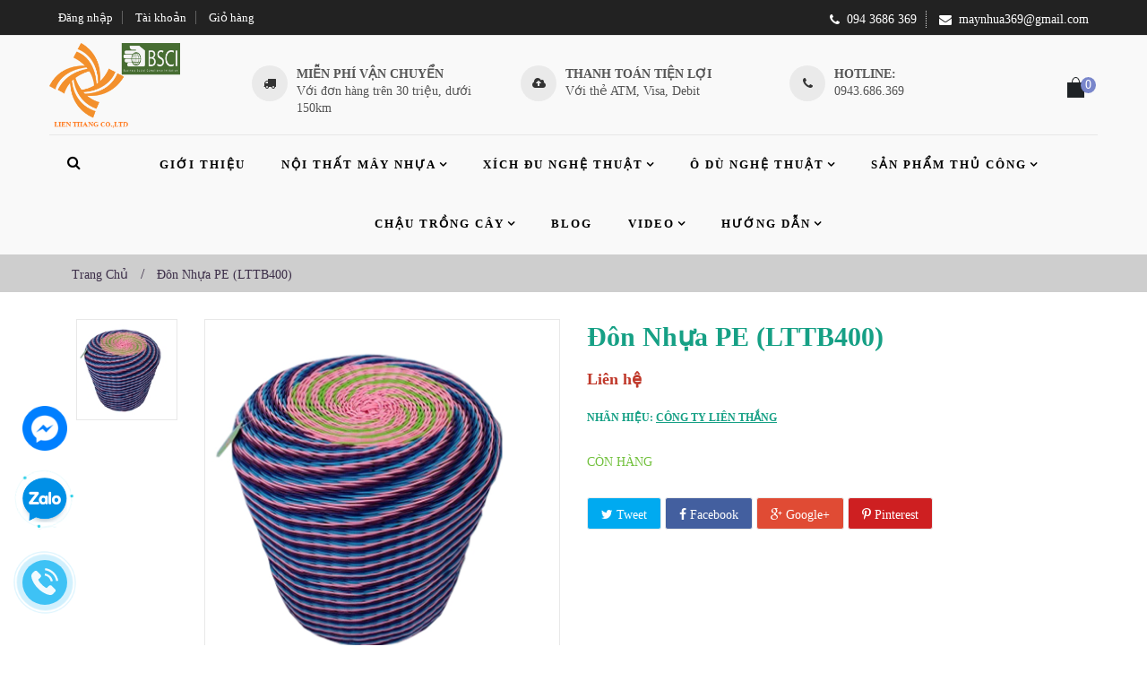

--- FILE ---
content_type: text/html; charset=utf-8
request_url: https://maynhua369.vn/don-nhua-pe-lttb400
body_size: 22129
content:
<!doctype html>
<!--[if lt IE 7]><html class="no-js lt-ie9 lt-ie8 lt-ie7" lang="en"> <![endif]-->
<!--[if IE 7]><html class="no-js lt-ie9 lt-ie8" lang="en"> <![endif]-->
<!--[if IE 8]><html class="no-js lt-ie9" lang="en"> <![endif]-->
<!--[if IE 9 ]><html class="ie9 no-js"> <![endif]-->
<!--[if (gt IE 9)|!(IE)]><!--> 
<html class="no-js "> <!--<![endif]-->
    <head>
        <meta charset="utf-8">
        <!-- <meta http-equiv="X-UA-Compatible" content="IE=edge,chrome=1"> -->
        
            <link rel="shortcut icon" href="//bizweb.dktcdn.net/100/106/354/themes/133359/assets/favicon.png?1744939061078" type="image/png" />
        
        <title>
            Đôn nhựa PE (LTTB400) &ndash; Công ty TNHH Đầu tư sản xuất và thương mại Liên Thắng
        </title>
        
            <meta name="description" content="">
        
        <!-- Product meta ============================================================= -->
        <!-- /snippets/open-graph-tags.liquid -->


    <meta property="og:type" content="product">
    <meta property="og:title" content="Đ&#244;n nhựa PE (LTTB400)">
    
        <meta property="og:image" content="http://bizweb.dktcdn.net/thumb/grande/100/106/354/products/1407923349-lttb352a.jpg?v=1469503066860">
        <meta property="og:image:secure_url" content="https://bizweb.dktcdn.net/thumb/grande/100/106/354/products/1407923349-lttb352a.jpg?v=1469503066860">
    
    <meta property="og:price:amount" content="0">
    <meta property="og:price:currency" content="VND">


    <meta property="og:description" content="">

<meta property="og:url" content="https://maynhua369.vn/don-nhua-pe-lttb400">
<meta property="og:site_name" content="Công ty TNHH Đầu tư sản xuất và thương mại Liên Thắng">
        <!-- /snippets/twitter-card.liquid -->



    <meta name="twitter:site" content="@">


    <meta name="twitter:card" content="product">
    <meta name="twitter:title" content="Đôn nhựa PE (LTTB400)">
    <meta name="twitter:description" content="">
    <meta name="twitter:image" content="https://bizweb.dktcdn.net/assets/themes_support/noimage.gif">
    <meta name="twitter:image:width" content="240">
    <meta name="twitter:image:height" content="240">
    <meta name="twitter:label1" content="Price">
    <meta name="twitter:data1" content="0 VND">
    
        <meta name="twitter:label2" content="Brand">
        <meta name="twitter:data2" content="C&#244;ng ty Li&#234;n Thắng">
    


        <!-- Helpers ================================================================== -->
        <link rel="canonical" href="https://maynhua369.vn/don-nhua-pe-lttb400">
        <meta name="viewport" content="width=device-width,initial-scale=1">
        <meta name="theme-color" content="#747474">
        <!-- Theme js ================================================================= -->
        <!-- /snippets/oldIE-js.liquid -->


<!--[if lt IE 9]>
<script src="//html5shiv.googlecode.com/svn/trunk/html5.js" type="text/javascript"></script>
<script src="//bizweb.dktcdn.net/100/106/354/themes/133359/assets/respond.min.js?1744939061078" type="text/javascript"></script>
<link href="//bizweb.dktcdn.net/100/106/354/themes/133359/assets/respond-proxy.html" id="respond-proxy" rel="respond-proxy" />
<link href="//maynhua369.vn/search?q=15fa8ee000b888da5a1524dc79dafc4a" id="respond-redirect" rel="respond-redirect" />
<script src="//maynhua369.vn/search?q=15fa8ee000b888da5a1524dc79dafc4a" type="text/javascript"></script>
<![endif]-->


<script src="//ajax.googleapis.com/ajax/libs/jquery/1.11.0/jquery.min.js" type="text/javascript"></script>
<script src="//bizweb.dktcdn.net/100/106/354/themes/133359/assets/modernizr.min.js?1744939061078" type="text/javascript"></script>

	<script src="//bizweb.dktcdn.net/100/106/354/themes/133359/assets/retina.js?1744939061078" type="text/javascript"></script>


	<script src="//bizweb.dktcdn.net/100/106/354/themes/133359/assets/countdown.js?1744939061078" type="text/javascript"></script>
	



<script src="//bizweb.dktcdn.net/100/106/354/themes/133359/assets/jquery.elevatezoom.js?1744939061078" type="text/javascript"></script>
<script src="//bizweb.dktcdn.net/100/106/354/themes/133359/assets/jquery.fancybox.js?1744939061078" type="text/javascript"></script>
<link href="//bizweb.dktcdn.net/100/106/354/themes/133359/assets/owl.carousel.css?1744939061078" rel="stylesheet" type="text/css" media="all" />
<script src="//bizweb.dktcdn.net/100/106/354/themes/133359/assets/instafeed.min.js?1744939061078" type="text/javascript"></script>
<script src="//bizweb.dktcdn.net/100/106/354/themes/133359/assets/jquery.cookie.js?1744939061078" type="text/javascript"></script>
<script src="//bizweb.dktcdn.net/100/106/354/themes/133359/assets/jquery.scrollto-min.js?1744939061078" type="text/javascript"></script>
<script src="//bizweb.dktcdn.net/100/106/354/themes/133359/assets/jquery.serialscroll.js?1744939061078" type="text/javascript"></script>
<script src="//bizweb.dktcdn.net/100/106/354/themes/133359/assets/bootstrap.min.js?1744939061078" type="text/javascript"></script>
<script src="//bizweb.dktcdn.net/100/106/354/themes/133359/assets/isotope.pkgd.min.js?1744939061078" type="text/javascript"></script>
<script src="//bizweb.dktcdn.net/100/106/354/themes/133359/assets/imagesloaded.pkgd.min.js?1744939061078" type="text/javascript"></script>
<script src="//bizweb.dktcdn.net/assets/themes_support/api.jquery.js" type="text/javascript"></script>
<script src="//bizweb.dktcdn.net/assets/themes_support/option-selectors.js" type="text/javascript"></script>
<script src="//bizweb.dktcdn.net/100/106/354/themes/133359/assets/global.js?1744939061078" type="text/javascript"></script>
<script src="//bizweb.dktcdn.net/assets/themes_support/common.js" type="text/javascript"></script>
<script src="//bizweb.dktcdn.net/assets/themes_support/bizweb-api.js" type="text/javascript"></script>
<script src="//bizweb.dktcdn.net/assets/themes_support/customer.js" type="text/javascript"></script>
        <!-- Theme css ================================================================ -->
        <link rel="stylesheet" href="//maxcdn.bootstrapcdn.com/font-awesome/4.3.0/css/font-awesome.min.css" />
<link href='http://fonts.googleapis.com/css?family=Hind:400,300,500,600,700' rel='stylesheet' type='text/css' />
<link href='https://fonts.googleapis.com/css?family=Open+Sans&subset=latin,vietnamese' rel='stylesheet' type='text/css'>




<link href="//bizweb.dktcdn.net/100/106/354/themes/133359/assets/fonts.css?1744939061078" rel="stylesheet" type="text/css" media="all" />






<link href="//bizweb.dktcdn.net/100/106/354/themes/133359/assets/animate.css?1744939061078" rel="stylesheet" type="text/css" media="all" />
<link href="//bizweb.dktcdn.net/100/106/354/themes/133359/assets/jquery.fancybox.css?1744939061078" rel="stylesheet" type="text/css" media="all" />
<link href="//bizweb.dktcdn.net/100/106/354/themes/133359/assets/owl.carousel.css?1744939061078" rel="stylesheet" type="text/css" media="all" />
<link href="//bizweb.dktcdn.net/100/106/354/themes/133359/assets/block-theme.css?1744939061078" rel="stylesheet" type="text/css" media="all" />
<link href="//bizweb.dktcdn.net/100/106/354/themes/133359/assets/slideshow.css?1744939061078" rel="stylesheet" type="text/css" media="all" />
<link href="//bizweb.dktcdn.net/100/106/354/themes/133359/assets/menu.css?1744939061078" rel="stylesheet" type="text/css" media="all" />
<link href="//bizweb.dktcdn.net/100/106/354/themes/133359/assets/product.css?1744939061078" rel="stylesheet" type="text/css" media="all" />
<link href="//bizweb.dktcdn.net/100/106/354/themes/133359/assets/contact-form.css?1744939061078" rel="stylesheet" type="text/css" media="all" />
<link href="//bizweb.dktcdn.net/100/106/354/themes/133359/assets/blog.css?1744939061078" rel="stylesheet" type="text/css" media="all" />
<link href="//bizweb.dktcdn.net/100/106/354/themes/133359/assets/wishlist.css?1744939061078" rel="stylesheet" type="text/css" media="all" />
<link href="//bizweb.dktcdn.net/100/106/354/themes/133359/assets/collections.css?1744939061078" rel="stylesheet" type="text/css" media="all" />
<link href="//bizweb.dktcdn.net/100/106/354/themes/133359/assets/paneltool.css?1744939061078" rel="stylesheet" type="text/css" media="all" />
<link href="//bizweb.dktcdn.net/100/106/354/themes/133359/assets/global.css?1744939061078" rel="stylesheet" type="text/css" media="all" />
<link href="//bizweb.dktcdn.net/100/106/354/themes/133359/assets/site_temp.css?1744939061078" rel="stylesheet" type="text/css" media="all" />
<link href="//bizweb.dktcdn.net/100/106/354/themes/133359/assets/jgrowl.css?1744939061078" rel="stylesheet" type="text/css" media="all" /><link href="//bizweb.dktcdn.net/100/106/354/themes/133359/assets/responsive.css?1744939061078" rel="stylesheet" type="text/css" media="all" />
<link href="//bizweb.dktcdn.net/100/106/354/themes/133359/assets/skins.css?1744939061078" rel="stylesheet" type="text/css" media="all" />

	<link href="//bizweb.dktcdn.net/100/106/354/themes/133359/assets/retina-responsive.css?1744939061078" rel="stylesheet" type="text/css" media="all" />



<link href="//bizweb.dktcdn.net/100/106/354/themes/133359/assets/style_update.scss.css?1744939061078" rel="stylesheet" type="text/css" media="all" />
        <!-- Header hook for plugins ================================================== -->
        <script>
	var Bizweb = Bizweb || {};
	Bizweb.store = 'maynhua369.mysapo.net';
	Bizweb.id = 106354;
	Bizweb.theme = {"id":133359,"name":"maynhua369","role":"main"};
	Bizweb.template = 'product';
	if(!Bizweb.fbEventId)  Bizweb.fbEventId = 'xxxxxxxx-xxxx-4xxx-yxxx-xxxxxxxxxxxx'.replace(/[xy]/g, function (c) {
	var r = Math.random() * 16 | 0, v = c == 'x' ? r : (r & 0x3 | 0x8);
				return v.toString(16);
			});		
</script>
<script>
	(function () {
		function asyncLoad() {
			var urls = [];
			for (var i = 0; i < urls.length; i++) {
				var s = document.createElement('script');
				s.type = 'text/javascript';
				s.async = true;
				s.src = urls[i];
				var x = document.getElementsByTagName('script')[0];
				x.parentNode.insertBefore(s, x);
			}
		};
		window.attachEvent ? window.attachEvent('onload', asyncLoad) : window.addEventListener('load', asyncLoad, false);
	})();
</script>


<script>
	window.BizwebAnalytics = window.BizwebAnalytics || {};
	window.BizwebAnalytics.meta = window.BizwebAnalytics.meta || {};
	window.BizwebAnalytics.meta.currency = 'VND';
	window.BizwebAnalytics.tracking_url = '/s';

	var meta = {};
	
	meta.product = {"id": 3429016, "vendor": "Công ty Liên Thắng", "name": "Đôn nhựa PE (LTTB400)",
	"type": "", "price": 0 };
	
	
	for (var attr in meta) {
	window.BizwebAnalytics.meta[attr] = meta[attr];
	}
</script>

	
		<script src="/dist/js/stats.min.js?v=96f2ff2"></script>
	












    <script>var config = {"anchortype":"2","cover":".slide","item":".product_block","btnfire":".quick-view","previousbtn":"← Previous","nextbtn":"Next →","char":"→ ","availability":"Availability","unavailability":"Unavailability","vendor":"Vendor","product_code":"Product code","detail":"View detail","quantity":"Quantity","add_to_cart":"Add to Cart","sold_out":"Sold Out","typethum":"ap-vertical","is_tw_btn":"1","is_fb_btn":"1","is_gg_btn":"1","is_in_btn":"1","is_pn_btn":"1","quickview":"View","qv_bgcolor":"#EE6E73","qv_bgcolorhover":"#f2aeb1","qv_color":"#ffffff","qv_colorhover":"#f5f5f5","add_bgcolor":"#EE6E73","add_bgcolorhover":"#f2aeb1","add_color":"#ffffff","add_colorhover":"#f5f5f5","add_class_custom":"btn-outline","useswatch":"1","css":""}</script>
<!-- <link rel="stylesheet" href="//bizweb.dktcdn.net/100/106/354/themes/133359/assets/ap-quick-view.css?1744939061078"> -->
<link rel="stylesheet" href="https://demo4leotheme.com/prestashop/shopifyquickview/resources/ap-quick-view.css?v=1.02">
<link rel="stylesheet" href="//bizweb.dktcdn.net/100/106/354/themes/133359/assets/ap-quick-view-custom.css?1744939061078">
<script src="//bizweb.dktcdn.net/assets/themes_support/api.jquery.js" type="text/javascript"></script>
<script src="//bizweb.dktcdn.net/assets/themes_support/option-selectors.js" type="text/javascript"></script>

<script>
    window.money_format = "";
    window.shop_currency = "VND";
    window.file_url = "";
    window.asset_url = "";
</script>
<link href="//bizweb.dktcdn.net/100/106/354/themes/133359/assets/bw-statistics-style.css?1744939061078" rel="stylesheet" type="text/css" media="all" />
<link href="//bizweb.dktcdn.net/100/106/354/themes/133359/assets/cf-stylesheet.css?1744939061078" rel="stylesheet" type="text/css" media="all" />
<script>var ProductReviewsAppUtil=ProductReviewsAppUtil || {};</script>
		
		
</head>
    <body id="don-nhua-pe-lttb400" class="template-product  header-default layout-default  skin-violet  " >
		<div id="fb-root"></div>
		<script>(function(d, s, id) {
	var js, fjs = d.getElementsByTagName(s)[0];
	if (d.getElementById(id)) return;
	js = d.createElement(s); js.id = id;
	js.src = "//connect.facebook.net/vi_VN/sdk.js#xfbml=1&version=v2.6";
	fjs.parentNode.insertBefore(js, fjs);
}(document, 'script', 'facebook-jssdk'));
		</script>
		Lỗi liquid: Không tìm thấy toán tử =
		<div id="page">
            <section id="page_content" class="">
                <header id="header" role="banner">
                    
                  
                  	<section class="header-container header-2">
    <div id="topbar">
        <div class="banner">
            <div class="container">
                
            </div>
        </div>
        <div class="nav">
            <div class="container">
                <nav>
    <script type="text/javascript">
		$(document).ready( function(){
			if( $(window).width() < 991 ){
					$(".header_user_info").addClass('popup-over');
					$(".header_user_info .links").addClass('dropdown-menu');
				}
				else{
					$(".header_user_info").removeClass('popup-over');
					$(".header_user_info .links").removeClass('dropdown-menu');
				}
			$(window).resize(function() {
				if( $(window).width() < 991 ){
					$(".header_user_info").addClass('popup-over');
					$(".header_user_info .links").addClass('dropdown-menu');
				}
				else{
					$(".header_user_info").removeClass('popup-over');
					$(".header_user_info .links").removeClass('dropdown-menu');
				}
			});
		});
	</script>
	
	<div class="header_user_info e-scale">
		<div data-toggle="dropdown" class="popup-title dropdown-toggle">
			<i class="fa fa-user"></i><span>Tài khoản</span>
		</div>
		<ul class="links">
          	
            
			
          	
          	<li><a id="customer_login_link" href="/account/login" title="Đăng nhập">Đăng nhập</a></li>
          	
			<li>
				<a class="account" rel="nofollow" href="/account" title="Tài khoản của tôi">Tài khoản</a>
			</li>
			<li>
				<a href="/cart" title="Giỏ hàng">Giỏ hàng</a>
			</li>
		</ul>
	</div>
  
    
<div class="topcontact pull-right">
  <ul class="list-inline">
    
    <li><i class="fa fa-phone"></i>094 3686 369</li>
    
    
    <li class="hidden-xs"><i class="fa  fa-envelope"></i>maynhua369@gmail.com</li>
    
  </ul>
</div>

</nav>
            </div>
        </div>
    </div>
    <div id="header-main">
        <div class="container">
            <div class="header-wrap">
                <div class="header-left">
                    <div id="header_logo">
                        
                            <div class="" itemscope itemtype="http://schema.org/Organization">
                        
                        
                            <a href="/" itemprop="url">
                                <img src="//bizweb.dktcdn.net/100/106/354/themes/133359/assets/logo.png?1744939061078" alt="Công ty TNHH Đầu tư sản xuất và thương mại Liên Thắng" itemprop="logo" class="mainlogo">
                            </a>
                        
                        
                            </div>
                        
                    </div>
                </div>
				
				<div class="header-right hidden-xs hidden-md hidden-sm">
						<div class="customhtml row">
							
							
							
							<div class="col-md-4 item">
								<div class="icon"><i class="fa fa-truck"></i></div>
								<div class="text"><p>Miễn phí vận chuyển</p>
Với đơn hàng trên 30 triệu, dưới 150km</div>
							</div>
							
							
							
							<div class="col-md-4 item">
								<div class="icon"><i class="fa fa-cloud-upload"></i></div>
								<div class="text"><p>Thanh toán tiện lợi</p>
Với thẻ ATM, Visa, Debit</div>
							</div>
							
							
							
							<div class="col-md-4 item">
								<div class="icon"><i class="fa fa-phone"></i></div>
								<div class="text"><p>Hotline: </p>
0943.686.369
</div>
							</div>
							
						</div>	
				</div>
				
              <!--Top Menu -->
<div id="apollo-menu">
    <div class="">
        <nav id="cavas_menu" class="apollo-megamenu">
            <div class="" role="navigation">
                <div class="navbar-header">
                    
                        <a class="navbar-toggle btn-menu-canvas" href="#apollo-menucanvas" title="Toggle navigation">
                            <span class="sr-only">Toggle navigation</span>
                            <span class="fa fa-bars"></span>
                        </a>
                  	
                </div>
                <div id="apollo-top-menu" class="collapse navbar-collapse">
                    <ul class="nav navbar-nav megamenu">
                        
                            
                            
                            
                            
                            
                                
                                
                                
                                
                                    
                                
                            
                                
                                
                                
                                
                                    
                                
                            
                                
                                
                                
                                
                            
                                
                                
                                
                                
                            
                                
                                
                                
                                
                            
                            
                                
                                    <li class="">
                                        <a class="" href="/gioi-thieu" title="Giới thiệu" target="_self">
                                            <span class="">Giới thiệu</span>
                                        </a>
                                    </li>
                                
                            
                        
                            
                            
                            
                            
                            
                                
                                
                                
                                
                                    
                                
                            
                                
                                
                                
                                
                                    
                                
                            
                                
                                
                                
                                
                            
                                
                                
                                
                                
                            
                                
                                
                                
                                
                            
                            
                                
                                    <li class="parent dropdown ">
                                        <a class="dropdown-toggle has-category" data-toggle="dropdown" href="/noi-that-may-nhua" title="Nội thất mây nhựa" target="_self">
                                            <span class="">Nội thất mây nhựa</span><b class="caret"></b>
                                        </a>
                                        <div class="dropdown-menu level1">
                                            <div class="dropdown-menu-inner">
                                                <div class="mega-col-inner">
                                                    <ul>
                                                        
                                                            
                                                                <li class="">
                                                                    <a class="" href="/ban-ghe-cafe" title="Bàn ghế cafe">
                                                                        <span class="">Bàn ghế cafe</span>
                                                                    </a>
                                                                </li>
                                                            
                                                        
                                                            
                                                                <li class="">
                                                                    <a class="" href="/ban-ghe-phong-khach" title="Bàn ghế phòng khách">
                                                                        <span class="">Bàn ghế phòng khách</span>
                                                                    </a>
                                                                </li>
                                                            
                                                        
                                                            
                                                                <li class="">
                                                                    <a class="" href="/ban-ghe-phong-an" title="Bàn ghế phòng ăn">
                                                                        <span class="">Bàn ghế phòng ăn</span>
                                                                    </a>
                                                                </li>
                                                            
                                                        
                                                            
                                                                <li class="">
                                                                    <a class="" href="/ban-ghe-san-vuon-resort" title="Bàn ghế sân vườn - Resort">
                                                                        <span class="">Bàn ghế sân vườn - Resort</span>
                                                                    </a>
                                                                </li>
                                                            
                                                        
                                                            
                                                                <li class="">
                                                                    <a class="" href="/giuong-bai-bien" title="Giường bãi biển">
                                                                        <span class="">Giường bãi biển</span>
                                                                    </a>
                                                                </li>
                                                            
                                                        
                                                    </ul>
                                                </div>
                                            </div>
                                        </div>
                                    </li>
                                
                            
                        
                            
                            
                            
                            
                            
                                
                                
                                
                                
                                    
                                
                            
                                
                                
                                
                                
                                    
                                
                            
                                
                                
                                
                                
                            
                                
                                
                                
                                
                            
                                
                                
                                
                                
                            
                            
                                
                                    <li class="parent dropdown ">
                                        <a class="dropdown-toggle has-category" data-toggle="dropdown" href="/xich-du-nghe-thuat" title="Xích đu nghệ thuật" target="_self">
                                            <span class="">Xích đu nghệ thuật</span><b class="caret"></b>
                                        </a>
                                        <div class="dropdown-menu level1">
                                            <div class="dropdown-menu-inner">
                                                <div class="mega-col-inner">
                                                    <ul>
                                                        
                                                            
                                                                <li class="">
                                                                    <a class="" href="/xich-du-doi" title="Xích đu đôi">
                                                                        <span class="">Xích đu đôi</span>
                                                                    </a>
                                                                </li>
                                                            
                                                        
                                                            
                                                                <li class="">
                                                                    <a class="" href="/xich-du-don" title="Xích đu đơn">
                                                                        <span class="">Xích đu đơn</span>
                                                                    </a>
                                                                </li>
                                                            
                                                        
                                                    </ul>
                                                </div>
                                            </div>
                                        </div>
                                    </li>
                                
                            
                        
                            
                            
                            
                            
                            
                                
                                
                                
                                
                                    
                                
                            
                                
                                
                                
                                
                                    
                                
                            
                                
                                
                                
                                
                            
                                
                                
                                
                                
                            
                                
                                
                                
                                
                            
                            
                                
                                    <li class="parent dropdown ">
                                        <a class="dropdown-toggle has-category" data-toggle="dropdown" href="/o-du-nghe-thuat" title="Ô dù nghệ thuật" target="_self">
                                            <span class="">Ô dù nghệ thuật</span><b class="caret"></b>
                                        </a>
                                        <div class="dropdown-menu level1">
                                            <div class="dropdown-menu-inner">
                                                <div class="mega-col-inner">
                                                    <ul>
                                                        
                                                            
                                                                <li class="">
                                                                    <a class="" href="/o-thang-tam" title="Ô thẳng tâm">
                                                                        <span class="">Ô thẳng tâm</span>
                                                                    </a>
                                                                </li>
                                                            
                                                        
                                                            
                                                                <li class="">
                                                                    <a class="" href="/o-lech-tam-vuong-tron" title="Ô lệch tâm Vuông">
                                                                        <span class="">Ô lệch tâm Vuông</span>
                                                                    </a>
                                                                </li>
                                                            
                                                        
                                                    </ul>
                                                </div>
                                            </div>
                                        </div>
                                    </li>
                                
                            
                        
                            
                            
                            
                            
                            
                                
                                
                                
                                
                                    
                                
                            
                                
                                
                                
                                
                                    
                                
                            
                                
                                
                                
                                
                            
                                
                                
                                
                                
                            
                                
                                
                                
                                
                            
                            
                                
                                    <li class="parent dropdown ">
                                        <a class="dropdown-toggle has-category" data-toggle="dropdown" href="/san-pham-thu-cong" title="Sản phẩm thủ công" target="_self">
                                            <span class="">Sản phẩm thủ công</span><b class="caret"></b>
                                        </a>
                                        <div class="dropdown-menu level1">
                                            <div class="dropdown-menu-inner">
                                                <div class="mega-col-inner">
                                                    <ul>
                                                        
                                                            
                                                                <li class="parent dropdown-submenu ">
                                                                    <a class="dropdown-toggle" data-toggle="dropdown" href="/san-pham-nhua-pp" title="Sản phẩm nhựa PP">
                                                                        <span class="">Sản phẩm nhựa PP</span><b class="caret"></b>
                                                                    </a>
                                                                    <div class="dropdown-menu level2">
                                                                        <div class="dropdown-menu-inner">
                                                                            <div class="mega-col-inner">
                                                                                <ul>
                                                                                    
                                                                                        
                                                                                            <li class="">
                                                                                                <a class="" href="/hop" title="Hộp PP">
                                                                                                    <span class="">Hộp PP</span>
                                                                                                </a>
                                                                                            </li>
                                                                                        
                                                                                    
                                                                                        
                                                                                            <li class="">
                                                                                                <a class="" href="/gio" title="Giỏ PP">
                                                                                                    <span class="">Giỏ PP</span>
                                                                                                </a>
                                                                                            </li>
                                                                                        
                                                                                    
                                                                                </ul>
                                                                            </div>
                                                                        </div>
                                                                    </div>
                                                                </li>
                                                            
                                                        
                                                            
                                                                <li class="parent dropdown-submenu ">
                                                                    <a class="dropdown-toggle" data-toggle="dropdown" href="/san-pham-nhua-pe" title="Sản phẩm nhựa PE">
                                                                        <span class="">Sản phẩm nhựa PE</span><b class="caret"></b>
                                                                    </a>
                                                                    <div class="dropdown-menu level2">
                                                                        <div class="dropdown-menu-inner">
                                                                            <div class="mega-col-inner">
                                                                                <ul>
                                                                                    
                                                                                        
                                                                                            <li class="">
                                                                                                <a class="" href="/don" title="Đôn">
                                                                                                    <span class="">Đôn</span>
                                                                                                </a>
                                                                                            </li>
                                                                                        
                                                                                    
                                                                                        
                                                                                            <li class="">
                                                                                                <a class="" href="/khay-1" title="Giỏ PE">
                                                                                                    <span class="">Giỏ PE</span>
                                                                                                </a>
                                                                                            </li>
                                                                                        
                                                                                    
                                                                                        
                                                                                            <li class="">
                                                                                                <a class="" href="/san-pham-khac" title="Sản phẩm khác (PE)">
                                                                                                    <span class="">Sản phẩm khác (PE)</span>
                                                                                                </a>
                                                                                            </li>
                                                                                        
                                                                                    
                                                                                </ul>
                                                                            </div>
                                                                        </div>
                                                                    </div>
                                                                </li>
                                                            
                                                        
                                                            
                                                                <li class="parent dropdown-submenu ">
                                                                    <a class="dropdown-toggle" data-toggle="dropdown" href="/san-pham-tu-nhien" title="Sản phẩm tự nhiên">
                                                                        <span class="">Sản phẩm tự nhiên</span><b class="caret"></b>
                                                                    </a>
                                                                    <div class="dropdown-menu level2">
                                                                        <div class="dropdown-menu-inner">
                                                                            <div class="mega-col-inner">
                                                                                <ul>
                                                                                    
                                                                                        
                                                                                            <li class="">
                                                                                                <a class="" href="/coi" title="Cói">
                                                                                                    <span class="">Cói</span>
                                                                                                </a>
                                                                                            </li>
                                                                                        
                                                                                    
                                                                                        
                                                                                            <li class="">
                                                                                                <a class="" href="/cao-su" title="Cao su">
                                                                                                    <span class="">Cao su</span>
                                                                                                </a>
                                                                                            </li>
                                                                                        
                                                                                    
                                                                                        
                                                                                            <li class="">
                                                                                                <a class="" href="/san-pham-may-tre" title="Sản phẩm mây">
                                                                                                    <span class="">Sản phẩm mây</span>
                                                                                                </a>
                                                                                            </li>
                                                                                        
                                                                                    
                                                                                        
                                                                                            <li class="">
                                                                                                <a class="" href="/day" title="Đay">
                                                                                                    <span class="">Đay</span>
                                                                                                </a>
                                                                                            </li>
                                                                                        
                                                                                    
                                                                                        
                                                                                            <li class="">
                                                                                                <a class="" href="/beo" title="Lục bình">
                                                                                                    <span class="">Lục bình</span>
                                                                                                </a>
                                                                                            </li>
                                                                                        
                                                                                    
                                                                                        
                                                                                            <li class="">
                                                                                                <a class="" href="/san-pham-tre" title="Tre">
                                                                                                    <span class="">Tre</span>
                                                                                                </a>
                                                                                            </li>
                                                                                        
                                                                                    
                                                                                </ul>
                                                                            </div>
                                                                        </div>
                                                                    </div>
                                                                </li>
                                                            
                                                        
                                                    </ul>
                                                </div>
                                            </div>
                                        </div>
                                    </li>
                                
                            
                        
                            
                            
                            
                            
                            
                                
                                
                                
                                
                                    
                                
                            
                                
                                
                                
                                
                                    
                                
                            
                                
                                
                                
                                
                            
                                
                                
                                
                                
                            
                                
                                
                                
                                
                            
                            
                                
                                    <li class="parent dropdown ">
                                        <a class="dropdown-toggle has-category" data-toggle="dropdown" href="/chau-trong-cay-thong-minh" title="Chậu trồng cây" target="_self">
                                            <span class="">Chậu trồng cây</span><b class="caret"></b>
                                        </a>
                                        <div class="dropdown-menu level1">
                                            <div class="dropdown-menu-inner">
                                                <div class="mega-col-inner">
                                                    <ul>
                                                        
                                                            
                                                                <li class="">
                                                                    <a class="" href="/chau-trong-cay-thong-minh" title="Chậu trồng cây thông minh">
                                                                        <span class="">Chậu trồng cây thông minh</span>
                                                                    </a>
                                                                </li>
                                                            
                                                        
                                                            
                                                                <li class="">
                                                                    <a class="" href="/hoa-qua-nghe-thuat" title="Hoa quả nghệ thuật">
                                                                        <span class="">Hoa quả nghệ thuật</span>
                                                                    </a>
                                                                </li>
                                                            
                                                        
                                                    </ul>
                                                </div>
                                            </div>
                                        </div>
                                    </li>
                                
                            
                        
                            
                            
                            
                            
                            
                                
                                
                                
                                
                                    
                                
                            
                                
                                
                                
                                
                                    
                                
                            
                                
                                
                                
                                
                            
                                
                                
                                
                                
                            
                                
                                
                                
                                
                            
                            
                                
                                    <li class="">
                                        <a class="" href="/tin-tuc" title="Blog" target="_self">
                                            <span class="">Blog</span>
                                        </a>
                                    </li>
                                
                            
                        
                            
                            
                            
                            
                            
                                
                                
                                
                                
                                    
                                
                            
                                
                                
                                
                                
                                    
                                
                            
                                
                                
                                
                                
                            
                                
                                
                                
                                
                            
                                
                                
                                
                                
                            
                            
                                
                                    <li class="parent dropdown ">
                                        <a class="dropdown-toggle has-category" data-toggle="dropdown" href="/video-gioi-thieu-quy-trinh-san-xuat-san-pham-tu-tre" title="Video" target="_self">
                                            <span class="">Video</span><b class="caret"></b>
                                        </a>
                                        <div class="dropdown-menu level1">
                                            <div class="dropdown-menu-inner">
                                                <div class="mega-col-inner">
                                                    <ul>
                                                        
                                                            
                                                                <li class="">
                                                                    <a class="" href="/video-gioi-thieu-quy-trinh-san-xuat-san-pham-tu-tre" title="Video giới thiệu quy trình sản xuất sản phẩm từ tre">
                                                                        <span class="">Video giới thiệu quy trình sản xuất sản phẩm từ tre</span>
                                                                    </a>
                                                                </li>
                                                            
                                                        
                                                            
                                                                <li class="">
                                                                    <a class="" href="/video" title="Video giới thiệu quy trình sản xuất sản phẩm từ cói">
                                                                        <span class="">Video giới thiệu quy trình sản xuất sản phẩm từ cói</span>
                                                                    </a>
                                                                </li>
                                                            
                                                        
                                                            
                                                                <li class="">
                                                                    <a class="" href="/video-huong-dan-sua-san-pham-tu-may-nhua-bi-hong-how-to-repair-rattan-garden-fur" title="Video hướng dẫn sửa sản phẩm từ mây nhựa bị hỏng (How To Repair Rattan Garden Furniture)">
                                                                        <span class="">Video hướng dẫn sửa sản phẩm từ mây nhựa bị hỏng (How To Repair Rattan Garden Furniture)</span>
                                                                    </a>
                                                                </li>
                                                            
                                                        
                                                    </ul>
                                                </div>
                                            </div>
                                        </div>
                                    </li>
                                
                            
                        
                            
                            
                            
                            
                            
                                
                                
                                
                                
                                    
                                
                            
                                
                                
                                
                                
                                    
                                
                            
                                
                                
                                
                                
                            
                                
                                
                                
                                
                            
                                
                                
                                
                                
                            
                            
                                
                                    <li class="parent dropdown ">
                                        <a class="dropdown-toggle has-category" data-toggle="dropdown" href="/huong-dan-mua-hang" title="Hướng dẫn" target="_self">
                                            <span class="">Hướng dẫn</span><b class="caret"></b>
                                        </a>
                                        <div class="dropdown-menu level1">
                                            <div class="dropdown-menu-inner">
                                                <div class="mega-col-inner">
                                                    <ul>
                                                        
                                                            
                                                                <li class="">
                                                                    <a class="" href="/huong-dan-mua-hang" title="Hướng dẫn mua hàng">
                                                                        <span class="">Hướng dẫn mua hàng</span>
                                                                    </a>
                                                                </li>
                                                            
                                                        
                                                            
                                                                <li class="">
                                                                    <a class="" href="/giao-hang" title="Giao hàng">
                                                                        <span class="">Giao hàng</span>
                                                                    </a>
                                                                </li>
                                                            
                                                        
                                                            
                                                                <li class="">
                                                                    <a class="" href="/quy-dinh-doi-tra-hang-hoa" title="Quy định đổi trả hàng hoá">
                                                                        <span class="">Quy định đổi trả hàng hoá</span>
                                                                    </a>
                                                                </li>
                                                            
                                                        
                                                            
                                                                <li class="">
                                                                    <a class="" href="/quy-dinh-bao-hanh" title="Quy định bảo hành">
                                                                        <span class="">Quy định bảo hành</span>
                                                                    </a>
                                                                </li>
                                                            
                                                        
                                                            
                                                                <li class="">
                                                                    <a class="" href="/chinh-sach-bao-mat-thong-tin" title="Chính sách bảo mật thông tin">
                                                                        <span class="">Chính sách bảo mật thông tin</span>
                                                                    </a>
                                                                </li>
                                                            
                                                        
                                                    </ul>
                                                </div>
                                            </div>
                                        </div>
                                    </li>
                                
                            
                        
                    </ul>
                </div>
            </div>
        </nav>
    </div>
</div>
<!-- End Menu -->

              <div class="header__left-search">
                

<script type="text/javascript">
 $(document).ready( function(){ 
      $("#search_block_top").each( function(){
      $("#search-icon").click( function(){
              $("#searchbox,.close-search").addClass("active");
          });
      });
   $('.close-search').click(function(){
     $(this).removeClass('active');
   });
 });
$(document).mouseup(function (e)
  {
      var search = $("#searchbox");

      if (!search.is(e.target) // if the target of the click isn't the container...
          && search.has(e.target).length === 0) // ... nor a descendant of the container
      {
          search.removeClass("active");
      }
  });
</script>
<div id="search_block_top" class="pull-right">
    <span id="search-icon" class="fa fa-search" title=""></span>
  <span class="close-search"><i class="fa fa-close"></i></span>
    <form id="searchbox" class="popup-content" action="/search" method="get" role="search">
      	<div class="container">
        <input type="hidden" name="type" value="product">
        <input id="search_query_top" class="search_query form-control" type="search" name="query" value="" placeholder="Tìm kiếm ..." aria-label="Tìm kiếm ...">
        <!--<button id="search_button" class="btn btn-outline" type="submit" > 
            <span class="fallback-text">Tìm kiếm</span>
        </button>-->
      	</div>
    </form>
</div>
              </div>
              <div class="header__right">
                  <div id="cart" class="blockcart_top clearfix">
    <div class="media heading">
        <a href="/cart" id="CartToggle">
            <div class="title-cart">
                <span class="icon-cart "></span>
              	<span id="CartCount">0</span>
            </div>
            <div class="cart-inner media-body">
                <span class="cart-title">Giỏ hàng</span>
                
            </div>
        </a>
    </div>
</div>
                </div>
              
            </div>
        </div>
    </div>
</section>
                  
                </header>
                <main class="main-content" role="main">
                    






<section id="breadcrumbs" >
    <div class="container">
        <nav role="navigation" aria-label="breadcrumbs">
            <ol class="breadcrumb" itemscope itemtype="http://schema.org/BreadcrumbList">
                <li itemprop="itemListElement" itemscope itemtype="http://schema.org/ListItem">
                    <a href="/" title="Quay lại trang trước" itemprop="item">
                        <span itemprop="name">Trang chủ</span>
                    </a>
                </li>
                
                    
                    <li class="active" itemprop="itemListElement" itemscope itemtype="http://schema.org/ListItem">
                        <span itemprop="name">Đôn nhựa PE (LTTB400)</span>
                    </li>
                
            </ol>
        </nav>
    </div>
</section>

<section id="columns" class="columns-container product">
	<div id="columns" class="container">
		<div class="row">
			<div id="center_column" class="center_column col-sm-12 col-md-12">
				<div itemscope itemtype="http://schema.org/Product">
					<meta itemprop="url" content="//maynhua369.vn/don-nhua-pe-lttb400">
					<meta itemprop="image" content="//bizweb.dktcdn.net/assets/themes_support/noimage.gif">
					<div class="primary_block">
						
						
						
						<div class="row">
							<div class="product-left-column col-xs-12 col-sm-12 col-md-6">
								<div class="row">
									<div class="col-xs-3">
										
										
										<div id="views_block" class="clearfix ">
											<div id="thumbs_list" >
												<ul id="thumblist">
													
													<li id="thumbnail_1" class="thumb_item last">
														<a href="javascript:void(0)" data-imageid="" data-image="//bizweb.dktcdn.net/thumb/1024x1024/100/106/354/products/1407923349-lttb352a.jpg?v=1469503066860" data-zoom-image="//bizweb.dktcdn.net/thumb/1024x1024/100/106/354/products/1407923349-lttb352a.jpg?v=1469503066860"  title="Đôn nhựa PE (LTTB400)">
															<img class="img-responsive" id="thumb_1" src="//bizweb.dktcdn.net/thumb/compact/100/106/354/products/1407923349-lttb352a.jpg?v=1469503066860" alt="" itemprop="image" />
														</a>
													</li>
													
												</ul>
											</div>
											
										</div>
										
									</div>
									<div class="col-xs-9">
										<div id="image-block" class="clearfix">
											<span id="view_full_size">
												
												<img id="proimage" class="img-responsive" itemprop="image" src="//bizweb.dktcdn.net/thumb/1024x1024/100/106/354/products/1407923349-lttb352a.jpg?v=1469503066860" alt="Đôn nhựa PE (LTTB400)" data-zoom-image="//bizweb.dktcdn.net/thumb/1024x1024/100/106/354/products/1407923349-lttb352a.jpg?v=1469503066860" />
											</span>
										</div>
									</div>
								</div>
							</div>
							<div class="product-center-column col-xs-12 col-sm-12 col-md-6 fix-product">
								<h1 itemprop="name">Đôn nhựa PE (LTTB400)</h1>
								       
								
								
								
								
								<div class="price-box clearfix">
									
									<div class="special-price">
										<span class="price product-price">Liên hệ </span>
										<meta itemprop="price" content="0">
										<meta itemprop="priceCurrency" content="VND">
									</div> <!-- Hết hàng -->
									
								</div>

								<div class="product-description rte" itemprop="description">
									<h5 class="brand" itemprop="brand"><span>Nhãn hiệu: </span><a href="/collections/vendors?query=C%C3%B4ng%20ty%20Li%C3%AAn%20Th%E1%BA%AFng" title="">Công ty Liên Thắng</a></h5>
									<p></p>
								</div>
							</div>
							<div class="product-right-column col-xs-12 col-sm-12 col-md-6">
								<div itemprop="offers" itemscope itemtype="http://schema.org/Offer">
									<meta itemprop="priceCurrency" content="VND">
									<link itemprop="availability" href="http://schema.org/InStock">
									
									<div class="availability">
										                                
										<p class="available instock">Còn hàng</p>
										
									</div>
									<div class="add-to-cart  hidden ">
										<form action="/cart/add" method="post" enctype="multipart/form-data" id="add-to-cart-form">
											
											 
											
											<input type="hidden" name="variantId" value="5437374" />
											
											
											<div class="quantity_wanted_p">
												<label for="Quantity" class="quantity-selector">Số lượng</label>
												<input type="number" id="Quantity" name="quantity" value="1" min="1" class="quantity-selector text-center" style="width:90px;">
												<label class="quickcall_product-page">0949.678.369</label>
											</div>
											<div class="border-box clearfix">
												<div class="content_price" style="display:none">
													<span id="ProductPrice" class="h2" itemprop="price">
														0₫
													</span>
													
												</div>
												
												<button class="btn btn-outline-inverse btn-cart ajax_addtocart" title="Thêm vào giỏ hàng"><span><i class="icon-basket"></i> Thêm vào giỏ hàng</span></button>
												
											</div>
										</form>

									</div>
								</div>


								<div class="line-product"></div>
								
								<div class="socialsharing_product no-print">
    <ul class="social-sharing list-unstyled">
        
            <li>
                <a class="btn social-sharing btn-twitter" href="javascript:void(0);" data-type="twitter">
                    <i class="fa fa-twitter"></i> Tweet
                </a>
            </li>
        
        
            <li>
                <a class="btn social-sharing btn-facebook" href="javascript:void(0);" data-type="facebook">
                    <i class="fa fa-facebook"></i> Facebook
                </a>
            </li>
        
        
            <li>
                <a class="btn social-sharing btn-google-plus" href="javascript:void(0);" data-type="google-plus">
                    <i class="fa fa-google-plus"></i> Google+
                </a>
            </li>
        
        
        
            <li>
                <a class="btn social-sharing btn-pinterest" href="javascript:void(0);" data-type="pinterest">
                    <i class="fa fa-pinterest-p"></i> Pinterest
                </a>
            </li>
        
    </ul>
</div>
<div style="display:none" id="content-share">
  <div class="share-desc">' + sharedesc + '</div>
  <div class="share-title">' + sharetitle + '</div>
</div>
<script type="text/javascript">
	$(document).ready(function(){
        $('.btn.social-sharing').on('click', function(){
			var sharedesc = $(".share-desc").text();
          	var sharetitle = $(".share-title").text();
            type = $(this).attr('data-type');
            if (type.length)
            {
                switch(type)
                {
                    case 'twitter':
                        window.open('https://twitter.com/intent/tweet?text=Đôn nhựa PE (LTTB400)&amp;url=//maynhua369.vn/don-nhua-pe-lttb400', 'sharertwt', 'toolbar=0,status=0,width=640,height=445');
                        break;
                    case 'facebook':
                        window.open('http://www.facebook.com/sharer/sharer.php?u=https%3A%2F%2Fmaynhua369.vn/don-nhua-pe-lttb400', 'sharer', 'toolbar=0,status=0,width=660,height=445');
                        break;
                    case 'google-plus':
                        window.open('https://plus.google.com/share?url=//maynhua369.vn/don-nhua-pe-lttb400', 'sharer', 'toolbar=0,status=0,width=660,height=445');
                        break;
					case 'linkedin':
                        window.open('http://www.linkedin.com/shareArticle?mini=true&amp;url=//maynhua369.vn/don-nhua-pe-lttb400&amp;title=' + sharetitle + '&amp;summary=' + sharedesc + '&amp;source=http&#58;&#47;&#47;maynhua369.vn/don-nhua-pe-lttb400', 'sharerpinterest', 'toolbar=0,status=0,width=660,height=445');
                        break;
                    case 'pinterest':
                        window.open('http://pinterest.com/pin/create/button/?url=//maynhua369.vn/don-nhua-pe-lttb400&amp;description=' + sharedesc + '&amp;media=', 'sharerpinterest', 'toolbar=0,status=0,width=660,height=445');
                        break;
                }
            }
        });
    });
</script>
								

								
								

							</div>
						</div>
					</div>
					<div class="more_info_block col-md-12 col-xs-12 col-sm-12">
						
						<ul class="nav nav-tabs tab-info page-product-heading">
							<li>
								<a href="#idTab1" data-toggle="tab">Thông tin chi tiết</a>
							</li>

							<li>
								<a href="#idTab3" data-toggle="tab">Đánh giá sản phẩm</a>
							</li>
						</ul>
						<div class="tab-content">
							<section id="idTab1" class="tab-pane page-product-box">
								<div class="rte">
									
								</div>
							</section>

							<section id="idTab3" class="tab-pane page-product-box">
								<div class="rte">
									<div id="fb-root"></div>
									<script>

										(function(d, s, id) {
											var js, fjs = d.getElementsByTagName(s)[0];
											if (d.getElementById(id)) return;
											js = d.createElement(s); js.id = id;
											js.src = 'https://connect.facebook.net/vi_VN/sdk.js#xfbml=1&version=v3.2';
											fjs.parentNode.insertBefore(js, fjs);
										}(document, 'script', 'facebook-jssdk'));</script>
									<div class="fb-comments" data-href="https://maynhua369.vn/don-nhua-pe-lttb400" data-width="100%" data-numposts="5" data-colorscheme="light"></div>
									<style>
										.fb_iframe_widget_fluid_desktop iframe {
											min-width: 100%;
											position: relative;
										}
									</style>
								</div>
							</section>
						</div>

						
					</div>
					<div class="row">
						<div class="productpage col-xs-12 col-sm-12 col-lg-12">
							<div class="product_related">
								
								
								
								
								
								
								



	
		
		
	

	

	




<div id="productrelated01" class="products_block exclusive block" >
  	
        <h4 class=" page-subheading">
            Sản phẩm liên quan
        </h4>
  	
	<div class="block_content">
		
			
		
				
				
					
<div class="product_list_owl">
    <div class="owl-carousel slide">
        
        
        
            
                <div class="item">
                    












<div class="product_block  ">
	<div class="product-container text-left product-block">
		<div class="product-image-container image">
			<a class="image_thumb" href="/lttb-353" title="LTTB 353">
				<span class="imgWrap pt_100">
					<span class="imgWrap-item">
						<img class="img-responsive" src="//bizweb.dktcdn.net/thumb/large/100/106/354/products/lttb-353.jpg?v=1501053078190"  alt="LTTB 353">
					</span>
				</span>
			</a>



			
			
			
			
			
			<div class="functional-buttons clearfix">
				<div class="cart">
					
					<div class="action">
						<form action="/cart/add" method="post" enctype="multipart/form-data" class="form-ajaxtocart" id="product-actions-7696184">
							<input type="hidden" name="id" value="12237275" />
							
							
							<input type="hidden" name="variantId" value="12237275" />
							<button class="btn btn-outline button ajax_addtocart" type="submit" value="Submit">
								<span>Giỏ hàng</span>
							</button>
							
							
						</form> 
					</div> 
				</div>
				
				<div class="quickview">
					<a class="quick-view btn btn-outline" href="#quick-view-product" data-handle="lttb-353" title="+ Xem nhanh">
						<i class="fa fa-eye"></i>
					</a>
				</div>
				
				
				
				
			</div>
		</div>
		<div class="product-meta">
			<div class="clearfix">
				<h5 class="name">
					<a class="product-name" href="/collections/don/products/lttb-353" title="LTTB 353">LTTB 353</a>
				</h5>
				
				<div class="review">
					<span class="shopify-product-reviews-badge" data-id="7696184"></span>
				</div>
				
				<div class="price-box">
					Liên hệ
				</div>
			</div>
			<div class="product-desc"></div>

			
		</div>
	</div>
</div>
                </div>
            
                <div class="item">
                    












<div class="product_block  ">
	<div class="product-container text-left product-block">
		<div class="product-image-container image">
			<a class="image_thumb" href="/lttb-643" title="LTTB 643">
				<span class="imgWrap pt_100">
					<span class="imgWrap-item">
						<img class="img-responsive" src="//bizweb.dktcdn.net/thumb/large/100/106/354/products/lttb-643-c23219e3-00ab-4682-9a3f-dca747a52e2b.jpg?v=1501053053860"  alt="LTTB 643">
					</span>
				</span>
			</a>



			
			
			
			
			
			<div class="functional-buttons clearfix">
				<div class="cart">
					
					<div class="action">
						<form action="/cart/add" method="post" enctype="multipart/form-data" class="form-ajaxtocart" id="product-actions-7696177">
							<input type="hidden" name="id" value="12237268" />
							
							
							<input type="hidden" name="variantId" value="12237268" />
							<button class="btn btn-outline button ajax_addtocart" type="submit" value="Submit">
								<span>Giỏ hàng</span>
							</button>
							
							
						</form> 
					</div> 
				</div>
				
				<div class="quickview">
					<a class="quick-view btn btn-outline" href="#quick-view-product" data-handle="lttb-643" title="+ Xem nhanh">
						<i class="fa fa-eye"></i>
					</a>
				</div>
				
				
				
				
			</div>
		</div>
		<div class="product-meta">
			<div class="clearfix">
				<h5 class="name">
					<a class="product-name" href="/collections/don/products/lttb-643" title="LTTB 643">LTTB 643</a>
				</h5>
				
				<div class="review">
					<span class="shopify-product-reviews-badge" data-id="7696177"></span>
				</div>
				
				<div class="price-box">
					Liên hệ
				</div>
			</div>
			<div class="product-desc"></div>

			
		</div>
	</div>
</div>
                </div>
            
                <div class="item">
                    












<div class="product_block  ">
	<div class="product-container text-left product-block">
		<div class="product-image-container image">
			<a class="image_thumb" href="/lttb-641" title="LTTB 641">
				<span class="imgWrap pt_100">
					<span class="imgWrap-item">
						<img class="img-responsive" src="//bizweb.dktcdn.net/thumb/large/100/106/354/products/lttb-641-95c45a72-8237-4245-a5a3-f60252361288.jpg?v=1501053037460"  alt="LTTB 641">
					</span>
				</span>
			</a>



			
			
			
			
			
			<div class="functional-buttons clearfix">
				<div class="cart">
					
					<div class="action">
						<form action="/cart/add" method="post" enctype="multipart/form-data" class="form-ajaxtocart" id="product-actions-7696173">
							<input type="hidden" name="id" value="12237264" />
							
							
							<input type="hidden" name="variantId" value="12237264" />
							<button class="btn btn-outline button ajax_addtocart" type="submit" value="Submit">
								<span>Giỏ hàng</span>
							</button>
							
							
						</form> 
					</div> 
				</div>
				
				<div class="quickview">
					<a class="quick-view btn btn-outline" href="#quick-view-product" data-handle="lttb-641" title="+ Xem nhanh">
						<i class="fa fa-eye"></i>
					</a>
				</div>
				
				
				
				
			</div>
		</div>
		<div class="product-meta">
			<div class="clearfix">
				<h5 class="name">
					<a class="product-name" href="/collections/don/products/lttb-641" title="LTTB 641">LTTB 641</a>
				</h5>
				
				<div class="review">
					<span class="shopify-product-reviews-badge" data-id="7696173"></span>
				</div>
				
				<div class="price-box">
					Liên hệ
				</div>
			</div>
			<div class="product-desc"></div>

			
		</div>
	</div>
</div>
                </div>
            
                <div class="item">
                    












<div class="product_block  ">
	<div class="product-container text-left product-block">
		<div class="product-image-container image">
			<a class="image_thumb" href="/lttb-640" title="LTTB 640">
				<span class="imgWrap pt_100">
					<span class="imgWrap-item">
						<img class="img-responsive" src="//bizweb.dktcdn.net/thumb/large/100/106/354/products/lttb-640-77ff4ad5-2267-45e8-a3a3-1a1dc77060d6.jpg?v=1501053016707"  alt="LTTB 640">
					</span>
				</span>
			</a>



			
			
			
			
			
			<div class="functional-buttons clearfix">
				<div class="cart">
					
					<div class="action">
						<form action="/cart/add" method="post" enctype="multipart/form-data" class="form-ajaxtocart" id="product-actions-7696170">
							<input type="hidden" name="id" value="12237247" />
							
							
							<input type="hidden" name="variantId" value="12237247" />
							<button class="btn btn-outline button ajax_addtocart" type="submit" value="Submit">
								<span>Giỏ hàng</span>
							</button>
							
							
						</form> 
					</div> 
				</div>
				
				<div class="quickview">
					<a class="quick-view btn btn-outline" href="#quick-view-product" data-handle="lttb-640" title="+ Xem nhanh">
						<i class="fa fa-eye"></i>
					</a>
				</div>
				
				
				
				
			</div>
		</div>
		<div class="product-meta">
			<div class="clearfix">
				<h5 class="name">
					<a class="product-name" href="/collections/don/products/lttb-640" title="LTTB 640">LTTB 640</a>
				</h5>
				
				<div class="review">
					<span class="shopify-product-reviews-badge" data-id="7696170"></span>
				</div>
				
				<div class="price-box">
					Liên hệ
				</div>
			</div>
			<div class="product-desc"></div>

			
		</div>
	</div>
</div>
                </div>
            
                <div class="item">
                    












<div class="product_block  ">
	<div class="product-container text-left product-block">
		<div class="product-image-container image">
			<a class="image_thumb" href="/lttb-638" title="LTTB 638">
				<span class="imgWrap pt_100">
					<span class="imgWrap-item">
						<img class="img-responsive" src="//bizweb.dktcdn.net/thumb/large/100/106/354/products/lttb-638-4c43acdd-e880-4c0a-9ca5-2ff6b0494c98.jpg?v=1501052992243"  alt="LTTB 638">
					</span>
				</span>
			</a>



			
			
			
			
			
			<div class="functional-buttons clearfix">
				<div class="cart">
					
					<div class="action">
						<form action="/cart/add" method="post" enctype="multipart/form-data" class="form-ajaxtocart" id="product-actions-7696160">
							<input type="hidden" name="id" value="12237237" />
							
							
							<input type="hidden" name="variantId" value="12237237" />
							<button class="btn btn-outline button ajax_addtocart" type="submit" value="Submit">
								<span>Giỏ hàng</span>
							</button>
							
							
						</form> 
					</div> 
				</div>
				
				<div class="quickview">
					<a class="quick-view btn btn-outline" href="#quick-view-product" data-handle="lttb-638" title="+ Xem nhanh">
						<i class="fa fa-eye"></i>
					</a>
				</div>
				
				
				
				
			</div>
		</div>
		<div class="product-meta">
			<div class="clearfix">
				<h5 class="name">
					<a class="product-name" href="/collections/don/products/lttb-638" title="LTTB 638">LTTB 638</a>
				</h5>
				
				<div class="review">
					<span class="shopify-product-reviews-badge" data-id="7696160"></span>
				</div>
				
				<div class="price-box">
					Liên hệ
				</div>
			</div>
			<div class="product-desc"></div>

			
		</div>
	</div>
</div>
                </div>
            
                <div class="item">
                    












<div class="product_block  ">
	<div class="product-container text-left product-block">
		<div class="product-image-container image">
			<a class="image_thumb" href="/lttb-635" title="LTTB 635">
				<span class="imgWrap pt_100">
					<span class="imgWrap-item">
						<img class="img-responsive" src="//bizweb.dktcdn.net/thumb/large/100/106/354/products/lttb-635-b0167817-d2ed-422a-85d5-0ae97500ae49.jpg?v=1501052970587"  alt="LTTB 635">
					</span>
				</span>
			</a>



			
			
			
			
			
			<div class="functional-buttons clearfix">
				<div class="cart">
					
					<div class="action">
						<form action="/cart/add" method="post" enctype="multipart/form-data" class="form-ajaxtocart" id="product-actions-7696147">
							<input type="hidden" name="id" value="12237224" />
							
							
							<input type="hidden" name="variantId" value="12237224" />
							<button class="btn btn-outline button ajax_addtocart" type="submit" value="Submit">
								<span>Giỏ hàng</span>
							</button>
							
							
						</form> 
					</div> 
				</div>
				
				<div class="quickview">
					<a class="quick-view btn btn-outline" href="#quick-view-product" data-handle="lttb-635" title="+ Xem nhanh">
						<i class="fa fa-eye"></i>
					</a>
				</div>
				
				
				
				
			</div>
		</div>
		<div class="product-meta">
			<div class="clearfix">
				<h5 class="name">
					<a class="product-name" href="/collections/don/products/lttb-635" title="LTTB 635">LTTB 635</a>
				</h5>
				
				<div class="review">
					<span class="shopify-product-reviews-badge" data-id="7696147"></span>
				</div>
				
				<div class="price-box">
					Liên hệ
				</div>
			</div>
			<div class="product-desc"></div>

			
		</div>
	</div>
</div>
                </div>
            
                <div class="item">
                    












<div class="product_block  ">
	<div class="product-container text-left product-block">
		<div class="product-image-container image">
			<a class="image_thumb" href="/lttb-634" title="LTTB 634">
				<span class="imgWrap pt_100">
					<span class="imgWrap-item">
						<img class="img-responsive" src="//bizweb.dktcdn.net/thumb/large/100/106/354/products/lttb-634-7c2d8add-9c68-45f6-8689-0115025ffad6.jpg?v=1501052954080"  alt="LTTB 634">
					</span>
				</span>
			</a>



			
			
			
			
			
			<div class="functional-buttons clearfix">
				<div class="cart">
					
					<div class="action">
						<form action="/cart/add" method="post" enctype="multipart/form-data" class="form-ajaxtocart" id="product-actions-7696125">
							<input type="hidden" name="id" value="12237202" />
							
							
							<input type="hidden" name="variantId" value="12237202" />
							<button class="btn btn-outline button ajax_addtocart" type="submit" value="Submit">
								<span>Giỏ hàng</span>
							</button>
							
							
						</form> 
					</div> 
				</div>
				
				<div class="quickview">
					<a class="quick-view btn btn-outline" href="#quick-view-product" data-handle="lttb-634" title="+ Xem nhanh">
						<i class="fa fa-eye"></i>
					</a>
				</div>
				
				
				
				
			</div>
		</div>
		<div class="product-meta">
			<div class="clearfix">
				<h5 class="name">
					<a class="product-name" href="/collections/don/products/lttb-634" title="LTTB 634">LTTB 634</a>
				</h5>
				
				<div class="review">
					<span class="shopify-product-reviews-badge" data-id="7696125"></span>
				</div>
				
				<div class="price-box">
					Liên hệ
				</div>
			</div>
			<div class="product-desc"></div>

			
		</div>
	</div>
</div>
                </div>
            
                <div class="item">
                    












<div class="product_block  ">
	<div class="product-container text-left product-block">
		<div class="product-image-container image">
			<a class="image_thumb" href="/lttb-631" title="LTTB 631">
				<span class="imgWrap pt_100">
					<span class="imgWrap-item">
						<img class="img-responsive" src="//bizweb.dktcdn.net/thumb/large/100/106/354/products/lttb-631-7199f279-14ce-4686-a8b2-61c06e4dfa05.jpg?v=1501052936583"  alt="LTTB 631">
					</span>
				</span>
			</a>



			
			
			
			
			
			<div class="functional-buttons clearfix">
				<div class="cart">
					
					<div class="action">
						<form action="/cart/add" method="post" enctype="multipart/form-data" class="form-ajaxtocart" id="product-actions-7696119">
							<input type="hidden" name="id" value="12237196" />
							
							
							<input type="hidden" name="variantId" value="12237196" />
							<button class="btn btn-outline button ajax_addtocart" type="submit" value="Submit">
								<span>Giỏ hàng</span>
							</button>
							
							
						</form> 
					</div> 
				</div>
				
				<div class="quickview">
					<a class="quick-view btn btn-outline" href="#quick-view-product" data-handle="lttb-631" title="+ Xem nhanh">
						<i class="fa fa-eye"></i>
					</a>
				</div>
				
				
				
				
			</div>
		</div>
		<div class="product-meta">
			<div class="clearfix">
				<h5 class="name">
					<a class="product-name" href="/collections/don/products/lttb-631" title="LTTB 631">LTTB 631</a>
				</h5>
				
				<div class="review">
					<span class="shopify-product-reviews-badge" data-id="7696119"></span>
				</div>
				
				<div class="price-box">
					Liên hệ
				</div>
			</div>
			<div class="product-desc"></div>

			
		</div>
	</div>
</div>
                </div>
            
                <div class="item">
                    












<div class="product_block  ">
	<div class="product-container text-left product-block">
		<div class="product-image-container image">
			<a class="image_thumb" href="/lttb-464g" title="LTTB 464G">
				<span class="imgWrap pt_100">
					<span class="imgWrap-item">
						<img class="img-responsive" src="//bizweb.dktcdn.net/thumb/large/100/106/354/products/lttb-464g-2ada59e0-f453-4b91-a3ac-a72ce0928fc6.jpg?v=1501052916327"  alt="LTTB 464G">
					</span>
				</span>
			</a>



			
			
			
			
			
			<div class="functional-buttons clearfix">
				<div class="cart">
					
					<div class="action">
						<form action="/cart/add" method="post" enctype="multipart/form-data" class="form-ajaxtocart" id="product-actions-7696115">
							<input type="hidden" name="id" value="12237192" />
							
							
							<input type="hidden" name="variantId" value="12237192" />
							<button class="btn btn-outline button ajax_addtocart" type="submit" value="Submit">
								<span>Giỏ hàng</span>
							</button>
							
							
						</form> 
					</div> 
				</div>
				
				<div class="quickview">
					<a class="quick-view btn btn-outline" href="#quick-view-product" data-handle="lttb-464g" title="+ Xem nhanh">
						<i class="fa fa-eye"></i>
					</a>
				</div>
				
				
				
				
			</div>
		</div>
		<div class="product-meta">
			<div class="clearfix">
				<h5 class="name">
					<a class="product-name" href="/collections/don/products/lttb-464g" title="LTTB 464G">LTTB 464G</a>
				</h5>
				
				<div class="review">
					<span class="shopify-product-reviews-badge" data-id="7696115"></span>
				</div>
				
				<div class="price-box">
					Liên hệ
				</div>
			</div>
			<div class="product-desc"></div>

			
		</div>
	</div>
</div>
                </div>
            
        
    </div>
</div>
				
		
			
		
	</div>
</div>
<script type="text/javascript">
	$(document).ready(function() {
		
	    	$('#productrelated01 .owl-carousel').each(function(){
    		  	$(this).owlCarousel({
    		      	items : 4,
    		      	lazyLoad : true,
    		      	navigation : true,
	              	addClassActive: true,
              		afterInit : SetOwlCarouselFirstLast,
			        afterAction : SetOwlCarouselFirstLast,
              		
              		navigationText : ["‹", "›"]
		      	}); 
    		});
  			function SetOwlCarouselFirstLast(el){
			  	el.find(".owl-item").removeClass("first");
			  	el.find(".owl-item.active").first().addClass("first");

			  	el.find(".owl-item").removeClass("last");
			  	el.find(".owl-item.active").last().addClass("last");
			};
	    
	});
</script>

								
							</div>
						</div>
					</div>
				</div>
			</div>
		</div>
	</div>
</section>

<script>  
	var selectCallback = function(variant, selector) {

		var addToCart = jQuery('.btn-cart'),
			productPrice = jQuery('.special-price .price'),
			comparePrice = jQuery('.old-price .price');

		if (variant) {
			if (variant.available) {
				// We have a valid product variant, so enable the submit button
				addToCart.text(' THÊM VÀO GIỎ HÀNG').removeClass('disabled').removeAttr('disabled');
				$('.product-shop .in-stock').text('Còn hàng').removeClass('out-stock');
			} else {
				// Variant is sold out, disable the submit button
				addToCart.text(' HẾT HÀNG').addClass('disabled').attr('disabled', 'disabled');
				$('.product-shop .in-stock').text('Hết hàng').addClass('out-stock');
			}

			// Regardless of stock, update the product price
			productPrice.html(Bizweb.formatMoney(variant.price, "{{amount_no_decimals_with_comma_separator}}₫"));

												 // Also update and show the product's compare price if necessary
												 if ( variant.compare_at_price > variant.price ) {

							  comparePrice.html(Bizweb.formatMoney(variant.compare_at_price, "{{amount_no_decimals_with_comma_separator}}₫")).show();
							  } else {
							  comparePrice.hide();     
		}       


	} else {
		// The variant doesn't exist. Just a safeguard for errors, but disable the submit button anyway
		addToCart.text('Hết hàng').attr('disabled', 'disabled');
	}
	/*begin variant image*/
	if (variant && variant.image) {  
		var originalImage = jQuery("#proimage"); 
		var newImage = variant.image;
		var element = originalImage[0];
		Bizweb.Image.switchImage(newImage, element, function (newImageSizedSrc, newImage, element) {
			jQuery(element).parents('a').attr('href', newImageSizedSrc);
			jQuery(element).attr('src', newImageSizedSrc);
		});
	}
	/*end of variant image*/
	};
	jQuery(function($) {
		
		$('.more_info_block .page-product-heading li:first, .more_info_block .tab-content section:first').addClass('active');
		// Add label if only one product option and it isn't 'Title'. Could be 'Size'.
		

											 // Hide selectors if we only have 1 variant and its title contains 'Default'.
											 
											 $('.selector-wrapper').hide();
		 
		$('.selector-wrapper').css({
			'text-align':'left',
			'margin-bottom':'15px'
		});
	});
</script>
                </main>
                <footer id="footer" role="contentinfo" class="">
                      
<link href="//bizweb.dktcdn.net/100/106/354/themes/133359/assets/bpr-products-module.css?1744939061078" rel="stylesheet" type="text/css" media="all" />
<div class="bizweb-product-reviews-module"></div>
<section class="sp-online">
	<div class="container">
		<div class="sp-title">
			<h5>Các chuyên viên tư vấn của chúng tôi</h5>
			<h6>Luôn sẵn sàng hỗ trợ bạn</h6>
		</div>

		<div class="sp-box-content">
			
			<div class="item-sp">
				<img class="img-circle" src="//bizweb.dktcdn.net/100/106/354/themes/133359/assets/sp1.png?1744939061078" alt="Mr. Lam">
				<h4>Mr. Lam</h4>
				<p> - <a href="tel:0949.678.369">0949.678.369</a></p>
				<div class="nick">
					<a class="skype" href="skype:?chat">
						<img src="//bizweb.dktcdn.net/100/106/354/themes/133359/assets/skype.png?1744939061078" alt="" class="icon-skype event-Skype-contact">
					</a>
					<span class="clear"></span>
				</div>
			</div>
			
			
			<div class="item-sp">
				<img class="img-circle" src="//bizweb.dktcdn.net/100/106/354/themes/133359/assets/sp2.png?1744939061078" alt="Mr. Thắng">
				<h4>Mr. Thắng</h4>
				<p>maynhua369@gmail.com - <a href="tel:0943.686.369">0943.686.369</a></p>
				<div class="nick">
					<a class="skype" href="skype:?chat">
						<img src="//bizweb.dktcdn.net/100/106/354/themes/133359/assets/skype.png?1744939061078" alt="" class="icon-skype event-Skype-contact">
					</a>
					<span class="clear"></span>
				</div>
			</div>
			
			
			<div class="item-sp">
				<img class="img-circle" src="//bizweb.dktcdn.net/100/106/354/themes/133359/assets/sp3.png?1744939061078" alt="Ms. Nhung ">
				<h4>Ms. Nhung </h4>
				<p>luongnhungmaynhua369@gmail.com - <a href="tel:0949.565.369">0949.565.369</a></p>
				<div class="nick">
					<a class="skype" href="skype:?chat">
						<img src="//bizweb.dktcdn.net/100/106/354/themes/133359/assets/skype.png?1744939061078" alt="" class="icon-skype event-Skype-contact">
					</a>
					<span class="clear"></span>
				</div>
			</div>
			
			
			<div class="item-sp">
				<img class="img-circle" src="//bizweb.dktcdn.net/100/106/354/themes/133359/assets/sp4.png?1744939061078" alt="Mr Tuấn ">
				<h4>Mr Tuấn </h4>
				<p>laituanmaynhua369@gmail.com - <a href="tel:0949.632.369">0949.632.369</a></p>
				<div class="nick">
					<a class="skype" href="skype:?chat">
						<img src="//bizweb.dktcdn.net/100/106/354/themes/133359/assets/skype.png?1744939061078" alt="" class="icon-skype event-Skype-contact">
					</a>
					<span class="clear"></span>
				</div>
			</div>
			
			
			<div class="item-sp">
				<img class="img-circle" src="//bizweb.dktcdn.net/100/106/354/themes/133359/assets/sp5.png?1744939061078" alt="Ms. Hải">
				<h4>Ms. Hải</h4>
				<p>haimaynhua369@gmail.com - <a href="tel:0917.913.369">0917.913.369</a></p>
				<div class="nick">
					<a class="skype" href="skype:?chat">
						<img src="//bizweb.dktcdn.net/100/106/354/themes/133359/assets/skype.png?1744939061078" alt="" class="icon-skype event-Skype-contact">
					</a>
					<span class="clear"></span>
				</div>
			</div>
			
		</div>

	</div>
</section>
<div class="footer-container">
	<section id="footertop" class="footer-top"> 
		<div class="footer_top_wrap">
			<div class="row ">
				<div class="col-md-12 col-xs-12 col-sm-12">
					
				</div>
			</div>
		</div>
	</section>
	
	<section id="footercenter" class="footer-center">
		<div class="container">
			<div class="footer-center-wrap inner">
				<div class="row">
					<div class="col-md-12 col-sm-12 col-xs-12 " data-wow-delay="200ms">
						<div class="footer_quicklink">
							<div class="row">
								
								<div class="col-md-3 col-sm-12 col-xs-12 " data-wow-delay="100ms">
									<div class="block_aboutshop block footer-block">
		
			<h4 class="title_block title_contact">Thông tin liên hệ</h4>
		
		<div class="about block_content">
			
				Công ty TNHH Đầu tư sản xuất và thương mại Liên Thắng <br><br>
<b>Mã số thuế: <b>1000429312 - Đăng ký ngày 03/12/2007<br><br>
<b>Địa chỉ:</b> Số 369 đường Trần Hưng Đạo, Tổ 15, Phường Trần Hưng Đạo, TP Thái Bình, Tỉnh Thái Bình, Việt Nam<br><br>
<b>Nhà xưởng:</b> Lô 2, Khu A Cụm công nghiệp Trần Lãm, Phường Trần Lãm, TP Thái Bình, Tỉnh Thái Bình, Việt Nam<br><br> <b>Showroom:</b> Tầng 3 TTTM V+ - 505 Minh Khai - Q.Hai Bà Trưng - TP.Hà Nội<br><br>
<b>Điện thoại:</b> 0943.686.369<br><br>
<b>Email:</b> maynhua369@gmail.com
			
		</div>
</div>
								</div>
								
								<div class="col-md-3 col-sm-4 col-xs-12">
									
									
									
									
<div class="footer-block block" id="block_links_footer_1">
	
		<h4 class="title_block">Maynhua369</h4>
	
	<div class="block_content">
		<ul style="" class="toggle-footer list-group bullet">
			
				<li class="item">
					<a href="/gioi-thieu" title="Giới thiệu">Giới thiệu</a>
				</li>
			
				<li class="item">
					<a href="/noi-that-may-nhua" title="Nội thất mây nhựa">Nội thất mây nhựa</a>
				</li>
			
				<li class="item">
					<a href="/xich-du-nghe-thuat" title="Xích đu nghệ thuật">Xích đu nghệ thuật</a>
				</li>
			
				<li class="item">
					<a href="/o-du-nghe-thuat" title="Ô dù nghệ thuật">Ô dù nghệ thuật</a>
				</li>
			
				<li class="item">
					<a href="/san-pham-thu-cong" title="Sản phẩm thủ công">Sản phẩm thủ công</a>
				</li>
			
				<li class="item">
					<a href="/chau-trong-cay-thong-minh" title="Chậu trồng cây">Chậu trồng cây</a>
				</li>
			
				<li class="item">
					<a href="/tin-tuc" title="Blog">Blog</a>
				</li>
			
				<li class="item">
					<a href="/video-gioi-thieu-quy-trinh-san-xuat-san-pham-tu-tre" title="Video">Video</a>
				</li>
			
				<li class="item">
					<a href="/huong-dan-mua-hang" title="Hướng dẫn">Hướng dẫn</a>
				</li>
			
		</ul>
	</div>
</div>
									
								</div>
								<div class="col-md-3 col-sm-4 col-xs-12">
									
									
									
									
<div class="footer-block block" id="block_links_footer_2">
	
		<h4 class="title_block">Thông Tin</h4>
	
	<div class="block_content">
		<ul style="" class="toggle-footer list-group bullet">
			
				<li class="item">
					<a href="/lien-he" title="Liên hệ">Liên hệ</a>
				</li>
			
		</ul>
	</div>
</div>
									
								</div>
								<div class="col-md-3 col-sm-4 col-xs-12">
									<div class="fb-page" data-href="https://www.facebook.com/maynhualt369/" data-tabs="timeline" data-height="300px" data-small-header="false" data-adapt-container-width="true" data-hide-cover="false" data-show-facepile="true"><blockquote cite="https://www.facebook.com/maynhualt369/" class="fb-xfbml-parse-ignore"><a href="https://www.facebook.com/maynhualt369/">Nội thất mây nhựa</a></blockquote></div>
								</div>
							</div>
						</div>
					</div>
				</div>
			</div>
		</div>
		<div class="block-social-new">
			<div class="container">
				<div class="inner">
					<div class="row no-margin">
						<div class="col-md-6 no-padding">
							
							<div id="social_block" class="social_block block">
    
        <h4 class="title_block">Theo dõi chúng tôi</h4>
    
    <div class="block_content">        
        <ul class="list-unstyled clearfix">
            
                <li class="facebook">
                    <a target="_blank" href="https://www.facebook.com/profile.php?id=61552717747445" title="Công ty TNHH Đầu tư sản xuất và thương mại Liên Thắng on Facebook" class="btn-tooltip" data-original-title="Facebook">
                        <i class="fa fa-facebook"></i>
                        <span>Facebook</span>
                    </a>
                </li>
            
            
                <li class="twitter">
                    <a target="_blank" href="https://twitter.com" title="Công ty TNHH Đầu tư sản xuất và thương mại Liên Thắng on Twitter" class="btn-tooltip" data-original-title="Twitter">
                        <i class="fa fa-twitter"></i>
                        <span>Twitter</span>
                    </a>
                </li>
            
          	
                <li class="instagram">
                    <a target="_blank" href="https://instagram.com/" title="Công ty TNHH Đầu tư sản xuất và thương mại Liên Thắng on Instagram" class="btn-tooltip" data-original-title="Instagram">
                        <i class="fa fa-instagram"></i>
                        <span>Instagram</span>
                    </a>
                </li>
            
          	
                <li class="pinterest">
                    <a target="_blank" href="https://www.pinterest.com" title="Công ty TNHH Đầu tư sản xuất và thương mại Liên Thắng on Pinterest" class="btn-tooltip" data-original-title="Pinterest">
                        <i class="fa fa-pinterest"></i>
                        <span>Pinterest</span>
                    </a>
                </li>
            
            
            
                <li class="youtube">
                    <a target="_blank" href="https://www.youtube.com" title="Công ty TNHH Đầu tư sản xuất và thương mại Liên Thắng on Youtube" class="btn-tooltip" data-original-title="Youtube">
                        <i class="fa fa-youtube"></i>
                        <span>Youtube</span>
                    </a>
                </li>
            
            
                <li class="google-plus">
                    <a target="_blank" href="https://plus.google.com" title="Công ty TNHH Đầu tư sản xuất và thương mại Liên Thắng on Google Plus" class="btn-tooltip" data-original-title="Google Plus">
                        <i class="fa fa-google-plus"></i>
                        <span>Google Plus</span>
                    </a>
                </li>
            
        </ul>
    </div>
</div>
							
						</div>
						<div class="col-md-6 no-padding" >
							
							
    

<div id="newsletter_block" class="block inline">
  
  <h4 class="title_block">
    Đăng kí nhận tin mới
  </h4>
  
  <div class="block_content">
    <form class="form_newsletter" action="//hvduc.us11.list-manage.com/subscribe/post?u=355ea7b2b4b03bc8640b8efdd&amp;id=86fecc3357" method="post" id="mc-embedded-subscribe-form" name="mc-embedded-subscribe-form" target="_blank">
      <input type="email" value="" placeholder="Nhập Email của bạn ..." name="EMAIL" id="mail" class="newsletter-input form-control" aria-label="Nhập Email của bạn ..." >
      <button id="subscribe" class="button_mini btn " type="submit">
        <span>Theo dõi </span><i class="fa fa-angle-right"></i>
      </button>
    </form>
  </div>
</div>

							
						</div>
					</div>
				</div>
			</div>
		</div>
	</section>
	<section id="footernav" class="footer-nav">
		<div class="container">
			<div id="powered" class="powered inner ">
				<div class="text-center">&copy; Bản quyền thuộc về <a href="https://www.sapo.vn" title="Công ty TNHH Đầu tư sản xuất và thương mại Liên Thắng">Công ty TNHH Đầu tư sản xuất và thương mại Liên Thắng</a>. Phát triển bởi <a href="https://sapo.vn" title="Sapo" target="_blank">Sapo</a> </div>
			</div>
		</div>
	</section>
</div>
                </footer>
				<a href="tel:0943686369" class="suntory-alo-phone suntory-alo-green" id="suntory-alo-phoneIcon" >
	<div class="suntory-alo-ph-circle"></div>
	<div class="suntory-alo-ph-circle-fill"></div>
	<div class="suntory-alo-ph-img-circle"><img src="//bizweb.dktcdn.net/100/106/354/themes/133359/assets/telephone.svg?1744939061078" alt="hotline" style="width: 30px;position: relative;top: 7px;"/></div>
</a>

<div class="zalo-fix">
	<div class="rotate"></div>        
	<a class="zalo_btn" href="https://zalo.me/0943686369" target="_blank" title="Liên hệ qua Zalo">
		<img src="//bizweb.dktcdn.net/100/106/354/themes/133359/assets/stick_zalo.png?1744939061078" alt="Liên hệ qua Zalo" width="50" />
	</a>
</div>

<div class="messenger-fix">
	<div class="rotate"></div>        
	<a class="messenger_btn" href="https://m.me/769806336745847" target="_blank" title="Liên hệ qua Facebook">
		<img src="//bizweb.dktcdn.net/100/106/354/themes/133359/assets/messager2.png?1744939061078" alt="Liên hệ qua Facebook" width="50" />
	</a>
</div>
                
                    

<div id="quick-view-product" style="display:none;">
    <div class="quickview-overlay"></div>
<!--   <div class="quickview-overlay fancybox-overlay fancybox-overlay-fixed"></div> -->
    <div class="quick-view-product"></div>
    <div id="quickview-modal" style="display:none;">
        <div class="block-quickview primary_block row">
            <div class="product-left-column col-xs-12 col-sm-4 col-md-4">
                <div class="clearfix image-block">
                    <span class="view_full_size">
                      	<a class="img-product" title="" href="#">
                        	<img id="product-featured-image-quickview" class="img-responsive product-featured-image-quickview" src="" alt=""  />
                        </a>
                    </span>    
                  <div class="loading-imgquickview" style="display:none;"></div>
                </div>
                <div class="more-view-wrapper clearfix">
                    <div id="thumbs_list_quickview">
                        <ul class="product-photo-thumbs quickview-more-views-owlslider" id="thumblist_quickview"></ul>
                    </div>
                </div>
            </div>
			<div class="col-xs-12 col-sm-8 col-md-8">
				<div>
					<div class="product-center-column product-info col-xs-12">
						<h3 class="qwp-name">&nbsp;</h3>
						<div class="product-description rte qvdes"></div>
						<h5 class="brand"></h5>
						<div class="availability"></div>
						<div class="product-sku" style="display:none;"></div>
						<div class="qvsocial">
							
							<div class="socialsharing_product no-print">
    <ul class="social-sharing list-unstyled">
        
            <li>
                <a class="btn social-sharing btn-twitter" href="javascript:void(0);" data-type="twitter">
                    <i class="fa fa-twitter"></i> Tweet
                </a>
            </li>
        
        
            <li>
                <a class="btn social-sharing btn-facebook" href="javascript:void(0);" data-type="facebook">
                    <i class="fa fa-facebook"></i> Facebook
                </a>
            </li>
        
        
            <li>
                <a class="btn social-sharing btn-google-plus" href="javascript:void(0);" data-type="google-plus">
                    <i class="fa fa-google-plus"></i> Google+
                </a>
            </li>
        
        
        
            <li>
                <a class="btn social-sharing btn-pinterest" href="javascript:void(0);" data-type="pinterest">
                    <i class="fa fa-pinterest-p"></i> Pinterest
                </a>
            </li>
        
    </ul>
</div>
<div style="display:none" id="content-share">
  <div class="share-desc">' + sharedesc + '</div>
  <div class="share-title">' + sharetitle + '</div>
</div>
<script type="text/javascript">
	$(document).ready(function(){
        $('.btn.social-sharing').on('click', function(){
			var sharedesc = $(".share-desc").text();
          	var sharetitle = $(".share-title").text();
            type = $(this).attr('data-type');
            if (type.length)
            {
                switch(type)
                {
                    case 'twitter':
                        window.open('https://twitter.com/intent/tweet?text=Đôn nhựa PE (LTTB400)&amp;url=//maynhua369.vn/don-nhua-pe-lttb400', 'sharertwt', 'toolbar=0,status=0,width=640,height=445');
                        break;
                    case 'facebook':
                        window.open('http://www.facebook.com/sharer/sharer.php?u=https%3A%2F%2Fmaynhua369.vn/don-nhua-pe-lttb400', 'sharer', 'toolbar=0,status=0,width=660,height=445');
                        break;
                    case 'google-plus':
                        window.open('https://plus.google.com/share?url=//maynhua369.vn/don-nhua-pe-lttb400', 'sharer', 'toolbar=0,status=0,width=660,height=445');
                        break;
					case 'linkedin':
                        window.open('http://www.linkedin.com/shareArticle?mini=true&amp;url=//maynhua369.vn/don-nhua-pe-lttb400&amp;title=' + sharetitle + '&amp;summary=' + sharedesc + '&amp;source=http&#58;&#47;&#47;maynhua369.vn/don-nhua-pe-lttb400', 'sharerpinterest', 'toolbar=0,status=0,width=660,height=445');
                        break;
                    case 'pinterest':
                        window.open('http://pinterest.com/pin/create/button/?url=//maynhua369.vn/don-nhua-pe-lttb400&amp;description=' + sharedesc + '&amp;media=', 'sharerpinterest', 'toolbar=0,status=0,width=660,height=445');
                        break;
                }
            }
        });
    });
</script>
							
						</div>
					</div>
					<div class="product-right-column product-item col-xs-12">
						<div>
							<form action="/cart/add" method="post" enctype="multipart/form-data" class="variants form-ajaxtocart">
								<div class="clearfix block__price">
									<span class="prices">
										<span id="ProductPrice" class="price h2"></span>
									</span>
									<span class="price-product-detail">
										<span class="old-price product-price compare-price"></span>
									</span>
								</div>
								
								<select name='variantId' style="display:none"></select>
								<div class="clearfix"></div>
								<div class="quantity_wanted_p">
									<label for="quantity-detail" class="quantity-selector">Số lượng</label>
									<input type="number" id="quantity-detail" name="quantity" value="1" min="1" class="quantity-selector">
								</div>

								<button type="submit" name="add" id="AddToCart3429016" class="btn btn-outline-inverse btn-cart ajax_addtocart">
									<span >Giỏ hàng</span>
								</button>
							</form>
							<ul id="usefull_link_block3429016" class="clearfix no-print list-inline">
								<li class="print">
									<a href="javascript:print();"><i class="fa fa-print"></i> In</a>
								</li>
							</ul>
						</div>
					</div>
				</div>
			</div>
        </div>      
        <a title="Close" class="quickview-close fancybox-close" href="javascript:;"></a>
    </div>    
</div>
<script type="text/javascript">
    Bizweb.doNotTriggerClickOnThumb = false;
    function changeImageQuickView(img, selector) {
        var src = $(img).attr("src");
        src = src.replace("_compact", "");
        $(selector).attr("src", src);
    }
    var selectCallbackQuickView = function(variant, selector) {
        var productItem = jQuery('.quick-view-product .product-item');
            addToCart = productItem.find('.add_to_cart_detail'),
            productPrice = productItem.find('.price'),
            comparePrice = productItem.find('.old-price'),
            totalPrice = productItem.find('.total-price span');
        if (variant) {
            if (variant.available) {
				addToCart.removeClass('disabled').removeAttr('disabled');
          		$(addToCart).find("span").text("Giỏ hàng");
            } else {
                addToCart.addClass('disabled').attr('disabled', 'disabled');
          		$(addToCart).find("span").text("Bán hết");
            }       
            productPrice.html(Bizweb.formatMoney(variant.price, "{{amount_no_decimals_with_comma_separator}}₫"));
            if ( variant.compare_at_price > variant.price ) {
                comparePrice
                    .html(Bizweb.formatMoney(variant.compare_at_price, "{{amount_no_decimals_with_comma_separator}}₫")).show();         
                productPrice.addClass('on-sale');
            } else {
                comparePrice.hide();
                productPrice.removeClass('on-sale');
            }
            
            updatePricingQuickView();
            
            /*begin variant image*/
            if (variant && variant.featured_image) {
                var originalImage = $("#product-featured-image-quickview");
                var newImage = variant.featured_image;
                var element = originalImage[0];
                Bizweb.Image.switchImage(newImage, element, function (newImageSizedSrc, newImage, element) {
                    $('#thumblist_quickview img').each(function() {
                        var parentThumbImg = $(this).parent();
                        var productImage = $(this).parent().data("image");
                        if (newImageSizedSrc.includes(productImage)) {
                            $(this).parent().trigger('click');
                            return false;
                        }
                    });
                });
            }
        } else {
            addToCart.addClass('disabled').attr('disabled', 'disabled');
            $(addToCart).find("span").text("Hết hàng");
        }
    };
</script>
                
                
	<script src="//bizweb.dktcdn.net/100/106/354/themes/133359/assets/jquery.flexslider.min.js?1744939061078" type="text/javascript"></script>


<script type="text/javascript">
  Bizweb.updateCartFromForm = function(which, target, dataAndEvents) {
  if (typeof target === "string") {
    var targets = jQuery(target);
    if (targets.length) {
      targets.empty();
      jQuery.each(which, function(dataAndEvents, elems) {
        if (dataAndEvents === "items") {
          var targets = jQuery(target);
          if (elems.length) {
            jQuery.each(elems, function(dataAndEvents, d) {
              jQuery('<li class="item"><a class="product-image" href="' + d.url + '" title="' + d.name + '"><img alt="' + d.name + '" src="' + Bizweb.resizeImage(d.image, "small") + '"width="' + "80" + '"></a><div class="detail-item"><div class="product-details"> <a href="javascript:void(0);" title="X\u00f3a" onclick="Bizweb.removeItem(' + d.variant_id + ')" class="fa fa-remove">&nbsp;</a><p class="product-name"> <a href="' + d.url + '" title="' + d.name + '">' + d.name + '</a></p></div><div class="product-details-bottom"> <span class="price">' + 
              Bizweb.formatMoney(d.price, "{{amount_no_decimals_with_comma_separator}}₫") + '</span> <span class="title-desc">S\u1ed1 l\u01b0\u1ee3ng:</span> <strong>' + d.quantity + "</strong> </div></div></li>").appendTo(targets);
            });
            jQuery('<li><div class="top-subtotal">T\u1ed5ng c\u1ed9ng: <span class="price">' + Bizweb.formatMoney(which.total_price, "{{amount_no_decimals_with_comma_separator}}₫") + "</span></div></li>").appendTo(targets);
            jQuery('<li style="margin-left:-15px;margin-right:-15px;"><div class="actions"><button class="btn-checkout" type="button" onclick="window.location.href=\'/checkout\'"><span>Thanh to\u00e1n</span></button><button class="view-cart" type="button" onclick="window.location.href=\'/cart\'" ><span>Gi\u1ecf h\u00e0ng</span></button></div></li>').appendTo(targets);
          } else {
            jQuery('<li class="item"><p>Kh\u00f4ng c\u00f3 s\u1ea3n ph\u1ea9m n\u00e0o trong gi\u1ecf h\u00e0ng.</p></li>').appendTo(targets);
          }
        }
      });
    }
  }
  updateCartDesc(which);
};
function updateCartDesc(object) {
  var item = $("#CartCount");
  var distanceToUserValue = Bizweb.formatMoney(object.total_price, "{{amount_no_decimals_with_comma_separator}}₫");
  switch(object.item_count) {
    case 0:
      item.text("0");
      break;
    case 1:
      item.text("1");
      break;
    default:
      item.text(object.item_count + "");
      break;
  }
  $("#CartCost").html(distanceToUserValue);
}
Bizweb.onCartUpdate = function(which) {
  Bizweb.updateCartFromForm(which, ".top-cart-content .mini-products-list", "shopping-cart");
};
$(window).load(function() {
  Bizweb.getCart(function(which) {
    Bizweb.updateCartFromForm(which, ".top-cart-content .mini-products-list");
  });
});
</script>
<script src="//bizweb.dktcdn.net/100/106/354/themes/133359/assets/cs.script.js?1744939061078" type="text/javascript"></script>
<script src="//bizweb.dktcdn.net/100/106/354/themes/133359/assets/jgrowl.js?1744939061078" type="text/javascript"></script>

<script src="//bizweb.dktcdn.net/100/106/354/themes/133359/assets/fastclick.min.js?1744939061078" type="text/javascript"></script>
<script src="//bizweb.dktcdn.net/100/106/354/themes/133359/assets/owl.carousel.min.js?1744939061078" type="text/javascript"></script>
<script src="//bizweb.dktcdn.net/100/106/354/themes/133359/assets/jquery.mmenu.min.all.js?1744939061078" type="text/javascript"></script>
<script type="text/javascript">
	!function ($) {
		$(function(){
			$('body').on('touchstart.dropdown', '.dropdown-menu', function (e) { 
				e.stopPropagation(); 
            });
          	$(document.body).on('click', '[data-toggle="dropdown"]' ,function(){
                if(!$(this).parent().hasClass('open') && this.href && this.href != '#'){
                    window.location.href = this.href;
                }
            });
		})
	}(window.jQuery)
</script>
            </section>
            <p id="back-top">
                <a class="btn btn-outline" href="#top" title="Scroll To Top">Scroll To Top</a>
            </p>
            
            
              
          </div>
        
            
    <section id="apollo-menucanvas">
        <ul>
          
              
                  <li class="">
                      <a class="" href="/gioi-thieu" title="Giới thiệu" target="_self">
                          <span class="">Giới thiệu</span>
                      </a>
                  </li>
              
          
              
                  <li class="parent ">
                      <a class="has-category" href="/noi-that-may-nhua" title="Nội thất mây nhựa">
                          <span class="">Nội thất mây nhựa</span>
                      </a>
                      <ul>
                          
                              
                                  <li class="">
                                      <a class="" href="/ban-ghe-cafe" title="Bàn ghế cafe">
                                          <span class="">Bàn ghế cafe</span>
                                      </a>
                                  </li>
                              
                          
                              
                                  <li class="">
                                      <a class="" href="/ban-ghe-phong-khach" title="Bàn ghế phòng khách">
                                          <span class="">Bàn ghế phòng khách</span>
                                      </a>
                                  </li>
                              
                          
                              
                                  <li class="">
                                      <a class="" href="/ban-ghe-phong-an" title="Bàn ghế phòng ăn">
                                          <span class="">Bàn ghế phòng ăn</span>
                                      </a>
                                  </li>
                              
                          
                              
                                  <li class="">
                                      <a class="" href="/ban-ghe-san-vuon-resort" title="Bàn ghế sân vườn - Resort">
                                          <span class="">Bàn ghế sân vườn - Resort</span>
                                      </a>
                                  </li>
                              
                          
                              
                                  <li class="">
                                      <a class="" href="/giuong-bai-bien" title="Giường bãi biển">
                                          <span class="">Giường bãi biển</span>
                                      </a>
                                  </li>
                              
                          
                      </ul>
                  </li>
              
          
              
                  <li class="parent ">
                      <a class="has-category" href="/xich-du-nghe-thuat" title="Xích đu nghệ thuật">
                          <span class="">Xích đu nghệ thuật</span>
                      </a>
                      <ul>
                          
                              
                                  <li class="">
                                      <a class="" href="/xich-du-doi" title="Xích đu đôi">
                                          <span class="">Xích đu đôi</span>
                                      </a>
                                  </li>
                              
                          
                              
                                  <li class="">
                                      <a class="" href="/xich-du-don" title="Xích đu đơn">
                                          <span class="">Xích đu đơn</span>
                                      </a>
                                  </li>
                              
                          
                      </ul>
                  </li>
              
          
              
                  <li class="parent ">
                      <a class="has-category" href="/o-du-nghe-thuat" title="Ô dù nghệ thuật">
                          <span class="">Ô dù nghệ thuật</span>
                      </a>
                      <ul>
                          
                              
                                  <li class="">
                                      <a class="" href="/o-thang-tam" title="Ô thẳng tâm">
                                          <span class="">Ô thẳng tâm</span>
                                      </a>
                                  </li>
                              
                          
                              
                                  <li class="">
                                      <a class="" href="/o-lech-tam-vuong-tron" title="Ô lệch tâm Vuông">
                                          <span class="">Ô lệch tâm Vuông</span>
                                      </a>
                                  </li>
                              
                          
                      </ul>
                  </li>
              
          
              
                  <li class="parent ">
                      <a class="has-category" href="/san-pham-thu-cong" title="Sản phẩm thủ công">
                          <span class="">Sản phẩm thủ công</span>
                      </a>
                      <ul>
                          
                              
                                  <li class="parent ">
                                      <a class="" href="/san-pham-nhua-pp" title="Sản phẩm nhựa PP">
                                          <span class="">Sản phẩm nhựa PP</span>
                                      </a>
                                      <ul>
                                          
                                              
                                                  <li class="">
                                                      <a class="" href="/hop" title="Hộp PP">
                                                          <span class="">Hộp PP</span>
                                                      </a>
                                                  </li>
                                              
                                          
                                              
                                                  <li class="">
                                                      <a class="" href="/gio" title="Giỏ PP">
                                                          <span class="">Giỏ PP</span>
                                                      </a>
                                                  </li>
                                              
                                          
                                      </ul>
                                  </li>
                              
                          
                              
                                  <li class="parent ">
                                      <a class="" href="/san-pham-nhua-pe" title="Sản phẩm nhựa PE">
                                          <span class="">Sản phẩm nhựa PE</span>
                                      </a>
                                      <ul>
                                          
                                              
                                                  <li class="">
                                                      <a class="" href="/don" title="Đôn">
                                                          <span class="">Đôn</span>
                                                      </a>
                                                  </li>
                                              
                                          
                                              
                                                  <li class="">
                                                      <a class="" href="/khay-1" title="Giỏ PE">
                                                          <span class="">Giỏ PE</span>
                                                      </a>
                                                  </li>
                                              
                                          
                                              
                                                  <li class="">
                                                      <a class="" href="/san-pham-khac" title="Sản phẩm khác (PE)">
                                                          <span class="">Sản phẩm khác (PE)</span>
                                                      </a>
                                                  </li>
                                              
                                          
                                      </ul>
                                  </li>
                              
                          
                              
                                  <li class="parent ">
                                      <a class="" href="/san-pham-tu-nhien" title="Sản phẩm tự nhiên">
                                          <span class="">Sản phẩm tự nhiên</span>
                                      </a>
                                      <ul>
                                          
                                              
                                                  <li class="">
                                                      <a class="" href="/coi" title="Cói">
                                                          <span class="">Cói</span>
                                                      </a>
                                                  </li>
                                              
                                          
                                              
                                                  <li class="">
                                                      <a class="" href="/cao-su" title="Cao su">
                                                          <span class="">Cao su</span>
                                                      </a>
                                                  </li>
                                              
                                          
                                              
                                                  <li class="">
                                                      <a class="" href="/san-pham-may-tre" title="Sản phẩm mây">
                                                          <span class="">Sản phẩm mây</span>
                                                      </a>
                                                  </li>
                                              
                                          
                                              
                                                  <li class="">
                                                      <a class="" href="/day" title="Đay">
                                                          <span class="">Đay</span>
                                                      </a>
                                                  </li>
                                              
                                          
                                              
                                                  <li class="">
                                                      <a class="" href="/beo" title="Lục bình">
                                                          <span class="">Lục bình</span>
                                                      </a>
                                                  </li>
                                              
                                          
                                              
                                                  <li class="">
                                                      <a class="" href="/san-pham-tre" title="Tre">
                                                          <span class="">Tre</span>
                                                      </a>
                                                  </li>
                                              
                                          
                                      </ul>
                                  </li>
                              
                          
                      </ul>
                  </li>
              
          
              
                  <li class="parent ">
                      <a class="has-category" href="/chau-trong-cay-thong-minh" title="Chậu trồng cây">
                          <span class="">Chậu trồng cây</span>
                      </a>
                      <ul>
                          
                              
                                  <li class="">
                                      <a class="" href="/chau-trong-cay-thong-minh" title="Chậu trồng cây thông minh">
                                          <span class="">Chậu trồng cây thông minh</span>
                                      </a>
                                  </li>
                              
                          
                              
                                  <li class="">
                                      <a class="" href="/hoa-qua-nghe-thuat" title="Hoa quả nghệ thuật">
                                          <span class="">Hoa quả nghệ thuật</span>
                                      </a>
                                  </li>
                              
                          
                      </ul>
                  </li>
              
          
              
                  <li class="">
                      <a class="" href="/tin-tuc" title="Blog" target="_self">
                          <span class="">Blog</span>
                      </a>
                  </li>
              
          
              
                  <li class="parent ">
                      <a class="has-category" href="/video-gioi-thieu-quy-trinh-san-xuat-san-pham-tu-tre" title="Video">
                          <span class="">Video</span>
                      </a>
                      <ul>
                          
                              
                                  <li class="">
                                      <a class="" href="/video-gioi-thieu-quy-trinh-san-xuat-san-pham-tu-tre" title="Video giới thiệu quy trình sản xuất sản phẩm từ tre">
                                          <span class="">Video giới thiệu quy trình sản xuất sản phẩm từ tre</span>
                                      </a>
                                  </li>
                              
                          
                              
                                  <li class="">
                                      <a class="" href="/video" title="Video giới thiệu quy trình sản xuất sản phẩm từ cói">
                                          <span class="">Video giới thiệu quy trình sản xuất sản phẩm từ cói</span>
                                      </a>
                                  </li>
                              
                          
                              
                                  <li class="">
                                      <a class="" href="/video-huong-dan-sua-san-pham-tu-may-nhua-bi-hong-how-to-repair-rattan-garden-fur" title="Video hướng dẫn sửa sản phẩm từ mây nhựa bị hỏng (How To Repair Rattan Garden Furniture)">
                                          <span class="">Video hướng dẫn sửa sản phẩm từ mây nhựa bị hỏng (How To Repair Rattan Garden Furniture)</span>
                                      </a>
                                  </li>
                              
                          
                      </ul>
                  </li>
              
          
              
                  <li class="parent ">
                      <a class="has-category" href="/huong-dan-mua-hang" title="Hướng dẫn">
                          <span class="">Hướng dẫn</span>
                      </a>
                      <ul>
                          
                              
                                  <li class="">
                                      <a class="" href="/huong-dan-mua-hang" title="Hướng dẫn mua hàng">
                                          <span class="">Hướng dẫn mua hàng</span>
                                      </a>
                                  </li>
                              
                          
                              
                                  <li class="">
                                      <a class="" href="/giao-hang" title="Giao hàng">
                                          <span class="">Giao hàng</span>
                                      </a>
                                  </li>
                              
                          
                              
                                  <li class="">
                                      <a class="" href="/quy-dinh-doi-tra-hang-hoa" title="Quy định đổi trả hàng hoá">
                                          <span class="">Quy định đổi trả hàng hoá</span>
                                      </a>
                                  </li>
                              
                          
                              
                                  <li class="">
                                      <a class="" href="/quy-dinh-bao-hanh" title="Quy định bảo hành">
                                          <span class="">Quy định bảo hành</span>
                                      </a>
                                  </li>
                              
                          
                              
                                  <li class="">
                                      <a class="" href="/chinh-sach-bao-mat-thong-tin" title="Chính sách bảo mật thông tin">
                                          <span class="">Chính sách bảo mật thông tin</span>
                                      </a>
                                  </li>
                              
                          
                      </ul>
                  </li>
              
          
        </ul>
    </section>
    <script type="text/javascript">
      $(function() {
        $('#apollo-menucanvas').mmenu({
          extensions	: [ 'effect-slide', 'pageshadow' ],
          header		: true,
          searchfield	: true
        });
      });
    </script>

        
          
    
<div id="ap-quick-view-product" style="display:none;">
    <div class="ap-quickview-overlay"></div>
    <div class="ap-quick-view-product">
            
    </div>
    <div id="ap-quickview-modal" style="display:none;">
    <div class="primary_block ap-row">
        <div class="product-left-column">
            <div class="image-block">
                <div class="ajax-loading-thumimg"></div>
                
                <span class="view_full_size">
                    
                    <a class="img-product" title="Đôn nhựa PE (LTTB400)" href="//bizweb.dktcdn.net/thumb/1024x1024/100/106/354/products/1407923349-lttb352a.jpg?v=1469503066860">
                        <img class="img-responsive" id="ap-product-featured-image-quickview" src="//bizweb.dktcdn.net/thumb/1024x1024/100/106/354/products/1407923349-lttb352a.jpg?v=1469503066860" alt="Đôn nhựa PE (LTTB400)"/>
                    </a>
                </span>
            </div>
            <div class="ap-more-view-wrapper">
              <div id="thumbs_list_ap_quickview">
                <ul class="product-photo-thumbs quickview-more-views-owlslider" id="thumblist_ap_quickview">
                </ul>
              </div>
              <span class="ap_view_scroll_spacer">
                 <a id="ap_view_scroll_left_quickview" class="" title="Previous" href="javascript:;"></a>
                 <a id="ap_view_scroll_right_quickview" title="Next" href="javascript:;"></a>
              </span>
            </div>
        </div>
        <div class="product-right-column">
            <div class="product-info">
                <h3 class="qwp-name">&nbsp;</h3>
                
                    <div class="review hidden">
                        <span class="shopify-product-reviews-badge" data-id=""></span>
                    </div>
                
                <div class="product-description rte">
                    
                </div>
                <div class="brand"></div>
                <div class="availability">
                </div>
                <div class="product-sku">
                </div>
                <div class="socialsharing_product hide">
                  <ul class="social-sharing list-unstyled">
                    <li class="li-twitter hide">
                        <a class="btn btn-twitter" target="_blank" href="javascript:;">
                            <i class="fa fa-twitter"></i> 
                            <span>Twitter</span>
                        </a>
                    </li>
                    <li class="li-facebook hide">
                        <a class="btn btn-facebook" target="_blank" href="javascript:;">
                            <i class="fa fa-facebook"></i>
                            <span>Share</span>
                        </a>
                    </li>
                    <li class="li-google hide">
                        <a class="btn btn-google-plus" target="_blank" href="javascript:;">
                            <i class="fa fa-google-plus"></i>
                            <span>Google+</span>
                        </a>
                    </li>
                    <li class="li-linkedin hide">
                        <a class="btn btn-linkedin" target="_blank" href="javascript:;">
                            <i class="fa fa-linkedin"></i>
                            <span>LinkedIn</span>
                        </a>
                    </li>
                    <li class="li-pinterest hide">
                        <a class="btn btn-pinterest" target="_blank" href="javascript:;">
                            <i class="fa fa-pinterest"></i>
                            <span>Pinterest</span>
                        </a>
                    </li>
                  </ul>
                </div>
                <ul class="ap-clearfix usefull_link_block">
                    <li class="print">
                        <a href="javascript:print();"><i class="fa fa-print"></i> Print</a>
                    </li>
                    <li class="view-detail">
                        <a href="" target="_blank"><i class="fa fa-eye"></i><span>View Detail</span></a>
                    </li>
                </ul>
            </div>
            <div class="product-extra product-item">
                <div id="quickview-nav-button" style="position: relative; top: -20px;">
                  <ul>
                    <li class="ajax-loading hide">Loading...</li>
                    <li><a class="btn-previous-product" href="javascript:;" style="float:left;">u2190 Previous</a></li>
                    <li><a class="btn-next-product" href="javascript:;" style="float:right;">Next u2192</a></li>
                  </ul>
                </div>
                <div>
                    <form action="/cart/add" method="post" enctype="multipart/form-data" class="variants form-ajaxtocart">
                        <span class="prices">
                          <span id="APProductPrice" class="price ">
                            0₫
                          </span>
                          <span class="price-product-detail">
                            <span class="old-price product-price">0₫</span>
                          </span>
                        </span>
                        <select name='id'></select>
                        <div class="ap-clearfix"></div>
                        <div class="quantity_wanted_p">
                            <label for="ap-quantity-detail" class="quantity-selector">Số lượng</label>
                            <input type="number" id="ap-quantity-detail" name="quantity" value="1" min="1" class="quantity-selector">
                        </div>
                        <button type="submit" name="add" id="AddToCart3429016" class="ap-clearfix btn add_to_cart_detail ajax_addtocart">
                            <span >Giỏ hàng</span>
                        </button>
                    </form>
                </div>
            </div>
          </div>
      </div>
      <a title="Close" class="ap-quickview-close" href="javascript:;"></a>
    </div>
</div>
<script type="text/javascript">
  Bizweb.doNotTriggerClickOnThumb = false;
  function changeImageQuickView(img, selector) {
    var src = $(img).attr("src");
    src = src.replace("_compact", "");
    var n = $(".ap-quick-view-product .ajax-loading-thumimg");
    n.show();
    $(selector).attr("src", src);
    n.hide();
  }
  var apSelectCallbackQuickView = function(variant, selector) {
      var productItem = jQuery('.ap-quick-view-product .product-item');
          addToCart = productItem.find('.add_to_cart_detail'),
          productPrice = productItem.find('.price'),
          comparePrice = productItem.find('.old-price'),
          totalPrice = productItem.find('.total-price span');
      
      if (variant) {
        if (variant.available) {
          // We have a valid product variant, so enable the submit button
          addToCart.removeClass('disabled').removeAttr('disabled');
          $(addToCart).text(getConfig(config.add_to_cart, "Add to Cart"));
        } else {
          // Variant is sold out, disable the submit button
          addToCart.addClass('disabled').attr('disabled', 'disabled');
          $(addToCart).text(getConfig(config.sold_out, "Sold Out"));
        }
        // Regardless of stock, update the product price
        productPrice.html(Bizweb.formatMoney(variant.price, "{{amount_no_decimals_with_comma_separator}}₫"));
        // Also update and show the product's compare price if necessary
        if ( variant.compare_at_price > variant.price ) {
          comparePrice
            .html(Bizweb.formatMoney(variant.compare_at_price, "{{amount_no_decimals_with_comma_separator}}₫"))
            .show();
          productPrice.addClass('on-sale');
        } else {
          comparePrice.hide();
          productPrice.removeClass('on-sale');
        }
        // Update variant inventory
        var inventoryInfo = productItem.find("#ap-quick-view-product .product-inventory span");
        if (variant.available) {
          if (variant.inventory_management!=null) {
            inventoryInfo.text(variant.inventory_quantity + " in stock");
          } else {
            inventoryInfo.text("Many in stock");
          }
        } else {
          inventoryInfo.text("Out of stock");
        }
        apUpdatePricingQuickView();
    
        
        /*begin variant image*/
        if (variant && variant.featured_image) {
          var originalImage = jQuery("#ap-product-featured-image-quickview");
          var newImage = variant.featured_image;
          var element = originalImage[0];
          Bizweb.Image.switchImage(newImage, element, function (newImageSizedSrc, newImage, element) {
            changeImageQuickView(newImage, "#ap-product-featured-image-quickview");
          });
        }
        /*end of variant image*/
    
      } else {
        // The variant doesn't exist. Just a safegaurd for errors, but disable the submit button anyway
        addToCart.addClass('disabled').attr('disabled', 'disabled');
        $(addToCart).text(getConfig(config.unavailable, "Unavailable"));
      }
  };
</script>
<div id="facebook-inbox">
	<button class="facebook-inbox-tab" style="display: block; ">
		<span class="facebook-inbox-tab-icon">
			<img src="https://facebookinbox.sapoapps.vn/Content/Images/fb-icon-1.png" alt="Facebook Chat" />
		</span>
		<span class="facebook-inbox-tab-title">chat với chúng tôi</span>
	</button>

	<div id="facebook-inbox-frame">
		<div id="fb-root">&nbsp;</div>
		<div class="fb-page" data-adapt-container-width="true" data-hide-cover="false" data-href="" data-show-facepile="true" data-small-header="true" data-width="250" data-height="350" data-tabs="messages">
			<div class="fb-xfbml-parse-ignore">
				<blockquote cite=""><a href="">Chat với chúng tôi</a></blockquote>
			</div>
		</div>
	</div>
</div>

<style>
	#facebook-inbox {
		position: fixed;
		bottom: 0px;
		z-index: 110000;
		text-align: center;
		display: none;
	}

	.facebook-inbox-tab-icon {
		float: left;
	}

	.facebook-inbox-tab-title {
		float: left;
		margin-left: 10px;
		line-height: 25px;
	}

	#facebook-inbox-frame {
		display: none;
		width: 100%;
		min-height: 200px;
		overflow: hidden;
		position: relative;
		background-color: #f5f5f5;
	}

	#fb-root {
		height: 0px;
	}

	.facebook-inbox-tab {
		top: 0px;
		bottom: 0px;
		margin: -40px 0px 0px 0px;
		position: relative;
		height: 40px;
		width: 250px;
		border: 1px solid;
		border-radius: 0px 0px 0px 0px;
		text-align: center;
		background-color: #19a3dd;
		color: #ffffff;
	}
</style>
<script>
(function (d, s, id) {
				var js, fjs = d.getElementsByTagName(s)[0];
				if (d.getElementById(id)) return;
				js = d.createElement(s); js.id = id;
				js.src = "//connect.facebook.net/vi_VN/sdk.js#xfbml=1&version=v2.5";
				fjs.parentNode.insertBefore(js, fjs);
		}(document, 'script', 'facebook-jssdk'));
	window.facebookParse = function facebookParse(){
		FB.XFBML.parse();
	}
</script> 

	
		
		<div id="fb-root"></div>
<script>(function(d, s, id) {
  var js, fjs = d.getElementsByTagName(s)[0];
  if (d.getElementById(id)) return;
  js = d.createElement(s); js.id = id;
  js.src = "//connect.facebook.net/vi_VN/sdk.js#xfbml=1&version=v2.7";
  fjs.parentNode.insertBefore(js, fjs);
}(document, 'script', 'facebook-jssdk'));</script>
		
		
	</body>
	
  
    <div id="ap-newsletter-popup" class="hide">
        <div class="pa-header">
                    <h3 class="ap-newsletter-title">BECOME A SUBSCRIBER</h3>
        
                    <p>Get 15% off your next order. Be the first to learn about<br /> promotions special events, new arrivals and more</p>            


            <div class="social-icons block">
                <div class="block_content">
                    <form method="post" action="//hvduc.us11.list-manage.com/subscribe/post?u=355ea7b2b4b03bc8640b8efdd&amp;id=86fecc3357">
                        
                                                <input type="email" value="" size="25" name="EMAIL" id="ap-newsletter_email" class="ap-newsletter-email">
                        <input type="submit" value="Subscribed" name="submit" id="ap-newsletter-submit" class="ap-newsletter-submit">
                        
                    <ul class="list-unstyled clearfix">
                        
                                                                                                                                                                    </ul>
                    </form>
                </div>
            </div>

        </div>
    </div>

<script type="text/javascript">
function ap_newsletter_start() 
{
    
    $( document ).ready(function() {
                    $('#ap-newsletter-popup').css('background', 'url(//bizweb.dktcdn.net/100/106/354/themes/133359/assets/ap-newsletter-img-logo-46837636.png?1744939061078) no-repeat');
            $('#ap-newsletter-popup').css('background-size', '100% 100%');
            });


    $( document ).ready(function(){
        $( document ).ready(function(){
            
            if ($.cookie('ap-newsletter-cookie-status') != 'closed')
            {
                $.fancybox.open({
                    href: "#ap-newsletter-popup",
                    width : 800,
                    height : 420,
                    autoSize : false,
                    padding : 0,

                    beforeLoad: function()
                    {
                        $("#ap-newsletter-popup").removeClass('hide');
                    },
                    afterClose: function() 
                    {
                        var expires = new Date();
                        expires.setTime(expires.getTime() + 86400000);
                        $.cookie('ap-newsletter-cookie-status', 'closed', {expires: expires, path: '/'});
                        $("#ap-newsletter-popup").addClass('hide');
                    }
             });
          }
        });
    });
    
    
}
</script>


  
    <!-- CALL JS IN THEME -->
    <link type="text/css" rel="stylesheet" href="https://demo4leotheme.com/prestashop/shopifynewsletter/app/webroot/js/fancybox/source/jquery.fancybox.css" />
    <script type="text/javascript" src="https://demo4leotheme.com/prestashop/shopifynewsletter/app/webroot/js/fancybox/source/jquery.fancybox.pack.js"></script>
    <script type="text/javascript" src="https://demo4leotheme.com/prestashop/shopifynewsletter/app/webroot/js/jquery.cookie.js"></script>

    <!--
    <link href="//bizweb.dktcdn.net/100/106/354/themes/133359/assets/ap-newsletter-fancybox.css?1744939061078" rel="stylesheet" type="text/css" media="all" />
    <script src="//bizweb.dktcdn.net/100/106/354/themes/133359/assets/ap-newsletter-fancybox.js?1744939061078" type="text/javascript"></script>
    -->
    <link href="//bizweb.dktcdn.net/100/106/354/themes/133359/assets/ap-newsletter-custom.css?1744939061078" rel="stylesheet" type="text/css" media="all" />
    <link href="//bizweb.dktcdn.net/100/106/354/themes/133359/assets/ap-newsletter-style.css?1744939061078" rel="stylesheet" type="text/css" media="all" />
    <script src="//bizweb.dktcdn.net/100/106/354/themes/133359/assets/ap-newsletter-script.js?1744939061078" type="text/javascript"></script>


</html>

--- FILE ---
content_type: text/css
request_url: https://bizweb.dktcdn.net/100/106/354/themes/133359/assets/global.css?1744939061078
body_size: 22153
content:
/*! normalize.css v3.0.0 | MIT License | git.io/normalize */

html {
    font-family: sans-serif;
    -ms-text-size-adjust: 100%;
    -webkit-text-size-adjust: 100%
}
body {
    margin: 0
}
article,
aside,
details,
figcaption,
figure,
footer,
header,
hgroup,
main,
nav,
section,
summary {
    display: block
}
audio,
canvas,
progress,
video {
    display: inline-block;
    vertical-align: baseline
}
audio:not([controls]) {
    display: none;
    height: 0
}
[hidden],
template {
    display: none
}
a {
    background: transparent
}
a:active,
a:hover {
    outline: 0
}
.no-padding {
    padding: 0 !important
}
.no-margin {
    margin: 0 !important
}
abbr[title] {
    border-bottom: 1px dotted
}
b,
strong {
    font-weight: bold
}
dfn {
    font-style: italic
}
h1 {
    font-size: 2em;
    margin: 0.67em 0
}
mark {
    background: #ff0;
    color: #000
}
small {
    font-size: 80%
}
sub,
sup {
    font-size: 75%;
    line-height: 0;
    position: relative;
    vertical-align: baseline
}
sup {
    top: -0.5em
}
sub {
    bottom: -0.25em
}
img {
    border: 0
}
svg:not(:root) {
    overflow: hidden
}
figure {
    margin: 1em 40px
}
hr {
    -moz-box-sizing: content-box;
    box-sizing: content-box;
    height: 0
}
pre {
    overflow: auto
}
code,
kbd,
pre,
samp {
    font-family: monospace, monospace;
    font-size: 1em
}
button,
input,
optgroup,
select,
textarea {
    color: inherit;
    font: inherit;
    margin: 0
}
button {
    overflow: visible
}
button,
select {
    text-transform: none
}
button,
html input[type="button"],
input[type="reset"],
input[type="submit"] {
    -webkit-appearance: button;
    cursor: pointer
}
button[disabled],
html input[disabled] {
    cursor: default
}
button::-moz-focus-inner,
input::-moz-focus-inner {
    border: 0;
    padding: 0
}
input {
    line-height: normal
}
input[type="checkbox"],
input[type="radio"] {
    box-sizing: border-box;
    padding: 0
}
input[type="number"]::-webkit-inner-spin-button,
input[type="number"]::-webkit-outer-spin-button {
    height: auto
}
input[type="search"] {
    -webkit-appearance: textfield;
    -moz-box-sizing: content-box;
    -webkit-box-sizing: content-box;
    box-sizing: content-box
}
input[type="search"]::-webkit-search-cancel-button,
input[type="search"]::-webkit-search-decoration {
    -webkit-appearance: none
}
fieldset {
    border: 1px solid #c0c0c0;
    margin: 0 2px;
    padding: 0.35em 0.625em 0.75em
}
legend {
    border: 0;
    padding: 0
}
textarea {
    overflow: auto
}
optgroup {
    font-weight: bold
}
table {
    border-collapse: collapse;
    border-spacing: 0
}
td,
th {
    padding: 0
}
* {
    -webkit-box-sizing: border-box;
    -moz-box-sizing: border-box;
    box-sizing: border-box
}
*:before,
*:after {
    -webkit-box-sizing: border-box;
    -moz-box-sizing: border-box;
    box-sizing: border-box
}
html {
    font-size: 62.5%;
    -webkit-tap-highlight-color: rgba(0, 0, 0, 0)
}
body {
    font-family: Roboto;
    font-size: 14px;
    line-height: 1.42857;
    color: #333;
    background-color: #fff
}
input,
button,
select,
textarea {
    font-family: inherit;
    font-size: inherit;
    line-height: inherit
}
a {
    color: #333;
    text-decoration: none
}
a:hover,
a:focus {
    color: #16a085;
    text-decoration: none
}
a:focus {
    outline: thin dotted;
    outline: 5px auto -webkit-focus-ring-color;
    outline-offset: -2px
}
figure {
    margin: 0
}
img {
    vertical-align: middle
}
.img-responsive {
    height:auto;
	max-width:100%;
}
.img-rounded {
    border-radius: 6px
}
.img-thumbnail {
    padding: 4px;
    line-height: 1.42857;
    background-color: #fff;
    border: 1px solid #ddd;
    border-radius: 0px;
    -webkit-transition: all 0.2s ease-in-out;
    transition: all 0.2s ease-in-out;
    display: inline-block;
    max-width: 100%;
    height: auto
}
.img-circle {
    border-radius: 50%
}
hr {
    margin-top: 20px;
    margin-bottom: 20px;
    border: 0;
    border-top: 1px solid #eee
}
.sr-only {
    position: absolute;
    width: 1px;
    height: 1px;
    margin: -1px;
    padding: 0;
    overflow: hidden;
    clip: rect(0, 0, 0, 0);
    border: 0
}
h1,
h2,
h3,
h4,
h5,
h6,
.h1,
.h2,
.h3,
.h4,
.h5,
.h6 {
    font-family: Roboto;
    font-weight: 700;
    line-height: 1.1;
    color: #000;
    text-transform: uppercase
}
h1 small,
h1 .small,
h2 small,
h2 .small,
h3 small,
h3 .small,
h4 small,
h4 .small,
h5 small,
h5 .small,
h6 small,
h6 .small,
.h1 small,
.h1 .small,
.h2 small,
.h2 .small,
.h3 small,
.h3 .small,
.h4 small,
.h4 .small,
.h5 small,
.h5 .small,
.h6 small,
.h6 .small {
    font-weight: normal;
    line-height: 1;
    color: #999
}
h1,
.h1,
h2,
.h2,
h3,
.h3 {
    margin-top: 20px;
    margin-bottom: 10px
}
h1 small,
h1 .small,
.h1 small,
.h1 .small,
h2 small,
h2 .small,
.h2 small,
.h2 .small,
h3 small,
h3 .small,
.h3 small,
.h3 .small {
    font-size: 65%
}
h4,
.h4,
h5,
.h5,
h6,
.h6 {
    margin-top: 10px;
    margin-bottom: 10px
}
h4 small,
h4 .small,
.h4 small,
.h4 .small,
h5 small,
h5 .small,
.h5 small,
.h5 .small,
h6 small,
h6 .small,
.h6 small,
.h6 .small {
    font-size: 75%
}
h1,
.h1 {
    font-size: 36px
}
h2,
.h2 {
    font-size: 30px
}
h3,
.h3 {
    font-size: 24px
}
h4,
.h4 {
    font-size: 18px
}
h5,
.h5 {
    font-size: 14px
}
h6,
.h6 {
    font-size: 12px
}
p {
    margin: 0 0 10px
}
.lead {
    margin-bottom: 20px;
    font-size: 16px;
    font-weight: 200;
    line-height: 1.4
}
@media (min-width: 768px) {
    .lead {
        font-size: 21px
    }
}
small,
.small {
    font-size: 85%
}
cite {
    font-style: normal
}
.text-left {
    text-align: left
}
.text-right {
    text-align: right
}
.text-center {
    text-align: center
}
.text-justify {
    text-align: justify
}
.text-muted {
    color: #999
}
.text-primary {
    color: #f3384a
}
a.text-primary:hover {
    color: #ea0e23
}
.text-success {
    color: #3c763d
}
a.text-success:hover {
    color: #2b542c
}
.text-info {
    color: #31708f
}
a.text-info:hover {
    color: #245269
}
.text-warning {
    color: #8a6d3b
}
a.text-warning:hover {
    color: #66512c
}
.text-danger {
    color: #a94442
}
a.text-danger:hover {
    color: #843534
}
.bg-primary {
    color: #fff
}
.bg-primary {
    background-color: #f3384a
}
a.bg-primary:hover {
    background-color: #ea0e23
}
.bg-success {
    background-color: #dff0d8
}
a.bg-success:hover {
    background-color: #c1e2b3
}
.bg-info {
    background-color: #d9edf7
}
a.bg-info:hover {
    background-color: #afd9ee
}
.bg-warning {
    background-color: #fcf8e3
}
a.bg-warning:hover {
    background-color: #f7ecb5
}
.bg-danger {
    background-color: #f2dede
}
a.bg-danger:hover {
    background-color: #e4b9b9
}
.page-header {
    padding-bottom: 9px;
    margin: 40px 0 20px;
    border-bottom: 1px solid #eee
}
ul,
ol {
    margin-top: 0;
    margin-bottom: 10px
}
ul ul,
ul ol,
ol ul,
ol ol {
    margin-bottom: 0
}
.list-unstyled,
.list-inline {
    padding-left: 0;
    list-style: none
}
.list-inline {
    margin-left: -5px
}
.list-inline>li {
    display: inline-block;
    padding-left: 5px;
    padding-right: 5px
}
dl {
    margin-top: 0;
    margin-bottom: 20px
}
dt,
dd {
    line-height: 1.42857
}
dt {
    font-weight: bold
}
dd {
    margin-left: 0
}
@media (min-width: 992px) {
    .dl-horizontal dt {
        float: left;
        width: 160px;
        clear: left;
        text-align: right;
        overflow: hidden;
        text-overflow: ellipsis;
        white-space: nowrap
    }
    .dl-horizontal dd {
        margin-left: 180px
    }
    .dl-horizontal dd:before,
    .dl-horizontal dd:after {
        content: " ";
        display: table
    }
    .dl-horizontal dd:after {
        clear: both
    }
}
abbr[title],
abbr[data-original-title] {
    cursor: help;
    border-bottom: 1px dotted #999
}
.initialism {
    font-size: 90%;
    text-transform: uppercase
}
blockquote {
    padding: 10px 20px;
    margin: 0 0 20px;
    font-size: 17.5px;
    border-left: 5px solid #eee
}
blockquote p:last-child,
blockquote ul:last-child,
blockquote ol:last-child {
    margin-bottom: 0
}
blockquote footer,
blockquote small,
blockquote .small {
    display: block;
    font-size: 80%;
    line-height: 1.42857;
    color: #999
}
blockquote footer:before,
blockquote small:before,
blockquote .small:before {
    content: '\2014 \00A0'
}
.blockquote-reverse,
blockquote.pull-right {
    padding-right: 15px;
    padding-left: 0;
    border-right: 5px solid #eee;
    border-left: 0;
    text-align: right
}
.blockquote-reverse footer:before,
.blockquote-reverse small:before,
.blockquote-reverse .small:before,
blockquote.pull-right footer:before,
blockquote.pull-right small:before,
blockquote.pull-right .small:before {
    content: ''
}
.blockquote-reverse footer:after,
.blockquote-reverse small:after,
.blockquote-reverse .small:after,
blockquote.pull-right footer:after,
blockquote.pull-right small:after,
blockquote.pull-right .small:after {
    content: '\00A0 \2014'
}
blockquote:before,
blockquote:after {
    content: ""
}
address {
    margin-bottom: 20px;
    font-style: normal;
    line-height: 1.42857
}
code,
kbd,
pre,
samp {
    font-family: Menlo, Monaco, Consolas, "Courier New", monospace
}
code {
    padding: 2px 4px;
    font-size: 90%;
    color: #c7254e;
    background-color: #f9f2f4;
    white-space: nowrap;
    border-radius: 0px
}
kbd {
    padding: 2px 4px;
    font-size: 90%;
    color: #fff;
    background-color: #333;
    border-radius: 3px;
    box-shadow: inset 0 -1px 0 rgba(0, 0, 0, 0.25)
}
pre {
    display: block;
    padding: 9.5px;
    margin: 0 0 10px;
    font-size: 13px;
    line-height: 1.42857;
    word-break: break-all;
    word-wrap: break-word;
    color: #333;
    background-color: #f5f5f5;
    border: 1px solid #ccc;
    border-radius: 0px
}
pre code {
    padding: 0;
    font-size: inherit;
    color: inherit;
    white-space: pre-wrap;
    background-color: transparent;
    border-radius: 0
}
.pre-scrollable {
    max-height: 340px;
    overflow-y: scroll
}
.container {
    margin-right: auto;
    margin-left: auto;
    padding-left: 15px;
    padding-right: 15px
}
.container:before,
.container:after {
    content: " ";
    display: table
}
.container:after {
    clear: both
}
@media (min-width: 768px) {
    .container {
        width: 780px
    }
}
@media (min-width: 992px) {
    .container {
        width: 1000px
    }
}
@media (min-width: 1200px) {
    .container {
        width: 1200px
    }
}
.container-fluid {
    margin-right: auto;
    margin-left: auto;
    padding-left: 15px;
    padding-right: 15px
}
.container-fluid:before,
.container-fluid:after {
    content: " ";
    display: table
}
.container-fluid:after {
    clear: both
}
.row {
    margin-left: -15px;
    margin-right: -15px
}
.row:before,
.row:after {
    content: " ";
    display: table
}
.row:after {
    clear: both
}
.col-xs-1,
.col-sm-1,
.col-md-1,
.col-lg-1,
.col-xs-2,
.col-sm-2,
.col-md-2,
.col-lg-2,
.col-xs-3,
.col-sm-3,
.col-md-3,
.col-lg-3,
.col-xs-4,
.col-sm-4,
.col-md-4,
.col-lg-4,
.col-xs-5,
.col-sm-5,
.col-md-5,
.col-lg-5,
.col-xs-6,
.col-sm-6,
.col-md-6,
.col-lg-6,
.col-xs-7,
.col-sm-7,
.col-md-7,
.col-lg-7,
.col-xs-8,
.col-sm-8,
.col-md-8,
.col-lg-8,
.col-xs-9,
.col-sm-9,
.col-md-9,
.col-lg-9,
.col-xs-10,
.col-sm-10,
.col-md-10,
.col-lg-10,
.col-xs-11,
.col-sm-11,
.col-md-11,
.col-lg-11,
.col-xs-12,
.col-sm-12,
.col-md-12,
.col-lg-12 {
    position: relative;
    min-height: 1px;
    padding-left: 15px;
    padding-right: 15px
}
.col-xs-1,
.col-xs-2,
.col-xs-3,
.col-xs-4,
.col-xs-5,
.col-xs-6,
.col-xs-7,
.col-xs-8,
.col-xs-9,
.col-xs-10,
.col-xs-11,
.col-xs-12 {
    float: left
}
.col-xs-1 {
    width: 8.33333%
}
.col-xs-2 {
    width: 16.66667%
}
.col-xs-3 {
    width: 25%
}
.col-xs-4 {
    width: 33.33333%
}
.col-xs-5 {
    width: 41.66667%
}
.col-xs-6 {
    width: 50%
}
.col-xs-7 {
    width: 58.33333%
}
.col-xs-8 {
    width: 66.66667%
}
.col-xs-9 {
    width: 75%
}
.col-xs-10 {
    width: 83.33333%
}
.col-xs-11 {
    width: 91.66667%
}
.col-xs-12 {
    width: 100%
}
.col-xs-pull-0 {
    right: 0%
}
.col-xs-pull-1 {
    right: 8.33333%
}
.col-xs-pull-2 {
    right: 16.66667%
}
.col-xs-pull-3 {
    right: 25%
}
.col-xs-pull-4 {
    right: 33.33333%
}
.col-xs-pull-5 {
    right: 41.66667%
}
.col-xs-pull-6 {
    right: 50%
}
.col-xs-pull-7 {
    right: 58.33333%
}
.col-xs-pull-8 {
    right: 66.66667%
}
.col-xs-pull-9 {
    right: 75%
}
.col-xs-pull-10 {
    right: 83.33333%
}
.col-xs-pull-11 {
    right: 91.66667%
}
.col-xs-pull-12 {
    right: 100%
}
.col-xs-push-0 {
    left: 0%
}
.col-xs-push-1 {
    left: 8.33333%
}
.col-xs-push-2 {
    left: 16.66667%
}
.col-xs-push-3 {
    left: 25%
}
.col-xs-push-4 {
    left: 33.33333%
}
.col-xs-push-5 {
    left: 41.66667%
}
.col-xs-push-6 {
    left: 50%
}
.col-xs-push-7 {
    left: 58.33333%
}
.col-xs-push-8 {
    left: 66.66667%
}
.col-xs-push-9 {
    left: 75%
}
.col-xs-push-10 {
    left: 83.33333%
}
.col-xs-push-11 {
    left: 91.66667%
}
.col-xs-push-12 {
    left: 100%
}
.col-xs-offset-0 {
    margin-left: 0%
}
.col-xs-offset-1 {
    margin-left: 8.33333%
}
.col-xs-offset-2 {
    margin-left: 16.66667%
}
.col-xs-offset-3 {
    margin-left: 25%
}
.col-xs-offset-4 {
    margin-left: 33.33333%
}
.col-xs-offset-5 {
    margin-left: 41.66667%
}
.col-xs-offset-6 {
    margin-left: 50%
}
.col-xs-offset-7 {
    margin-left: 58.33333%
}
.col-xs-offset-8 {
    margin-left: 66.66667%
}
.col-xs-offset-9 {
    margin-left: 75%
}
.col-xs-offset-10 {
    margin-left: 83.33333%
}
.col-xs-offset-11 {
    margin-left: 91.66667%
}
.col-xs-offset-12 {
    margin-left: 100%
}
@media (min-width: 768px) {
    .col-sm-1,
    .col-sm-2,
    .col-sm-3,
    .col-sm-4,
    .col-sm-5,
    .col-sm-6,
    .col-sm-7,
    .col-sm-8,
    .col-sm-9,
    .col-sm-10,
    .col-sm-11,
    .col-sm-12 {
        float: left
    }
    .col-sm-1 {
        width: 8.33333%
    }
    .col-sm-2 {
        width: 16.66667%
    }
    .col-sm-3 {
        width: 25%
    }
    .col-sm-4 {
        width: 33.33333%
    }
    .col-sm-5 {
        width: 41.66667%
    }
    .col-sm-6 {
        width: 50%
    }
    .col-sm-7 {
        width: 58.33333%
    }
    .col-sm-8 {
        width: 66.66667%
    }
    .col-sm-9 {
        width: 75%
    }
    .col-sm-10 {
        width: 83.33333%
    }
    .col-sm-11 {
        width: 91.66667%
    }
    .col-sm-12 {
        width: 100%
    }
    .col-sm-pull-0 {
        right: 0%
    }
    .col-sm-pull-1 {
        right: 8.33333%
    }
    .col-sm-pull-2 {
        right: 16.66667%
    }
    .col-sm-pull-3 {
        right: 25%
    }
    .col-sm-pull-4 {
        right: 33.33333%
    }
    .col-sm-pull-5 {
        right: 41.66667%
    }
    .col-sm-pull-6 {
        right: 50%
    }
    .col-sm-pull-7 {
        right: 58.33333%
    }
    .col-sm-pull-8 {
        right: 66.66667%
    }
    .col-sm-pull-9 {
        right: 75%
    }
    .col-sm-pull-10 {
        right: 83.33333%
    }
    .col-sm-pull-11 {
        right: 91.66667%
    }
    .col-sm-pull-12 {
        right: 100%
    }
    .col-sm-push-0 {
        left: 0%
    }
    .col-sm-push-1 {
        left: 8.33333%
    }
    .col-sm-push-2 {
        left: 16.66667%
    }
    .col-sm-push-3 {
        left: 25%
    }
    .col-sm-push-4 {
        left: 33.33333%
    }
    .col-sm-push-5 {
        left: 41.66667%
    }
    .col-sm-push-6 {
        left: 50%
    }
    .col-sm-push-7 {
        left: 58.33333%
    }
    .col-sm-push-8 {
        left: 66.66667%
    }
    .col-sm-push-9 {
        left: 75%
    }
    .col-sm-push-10 {
        left: 83.33333%
    }
    .col-sm-push-11 {
        left: 91.66667%
    }
    .col-sm-push-12 {
        left: 100%
    }
    .col-sm-offset-0 {
        margin-left: 0%
    }
    .col-sm-offset-1 {
        margin-left: 8.33333%
    }
    .col-sm-offset-2 {
        margin-left: 16.66667%
    }
    .col-sm-offset-3 {
        margin-left: 25%
    }
    .col-sm-offset-4 {
        margin-left: 33.33333%
    }
    .col-sm-offset-5 {
        margin-left: 41.66667%
    }
    .col-sm-offset-6 {
        margin-left: 50%
    }
    .col-sm-offset-7 {
        margin-left: 58.33333%
    }
    .col-sm-offset-8 {
        margin-left: 66.66667%
    }
    .col-sm-offset-9 {
        margin-left: 75%
    }
    .col-sm-offset-10 {
        margin-left: 83.33333%
    }
    .col-sm-offset-11 {
        margin-left: 91.66667%
    }
    .col-sm-offset-12 {
        margin-left: 100%
    }
}
@media (min-width: 992px) {
    .col-md-1,
    .col-md-2,
    .col-md-3,
    .col-md-4,
    .col-md-5,
    .col-md-6,
    .col-md-7,
    .col-md-8,
    .col-md-9,
    .col-md-10,
    .col-md-11,
    .col-md-12 {
        float: left
    }
    .col-md-1 {
        width: 8.33333%
    }
    .col-md-2 {
        width: 16.66667%
    }
    .col-md-3 {
        width: 25%
    }
    .col-md-4 {
        width: 33.33333%
    }
    .col-md-5 {
        width: 41.66667%
    }
    .col-md-6 {
        width: 50%
    }
    .col-md-7 {
        width: 58.33333%
    }
    .col-md-8 {
        width: 66.66667%
    }
    .col-md-9 {
        width: 75%
    }
    .col-md-10 {
        width: 83.33333%
    }
    .col-md-11 {
        width: 91.66667%
    }
    .col-md-12 {
        width: 100%
    }
    .col-md-pull-0 {
        right: 0%
    }
    .col-md-pull-1 {
        right: 8.33333%
    }
    .col-md-pull-2 {
        right: 16.66667%
    }
    .col-md-pull-3 {
        right: 25%
    }
    .col-md-pull-4 {
        right: 33.33333%
    }
    .col-md-pull-5 {
        right: 41.66667%
    }
    .col-md-pull-6 {
        right: 50%
    }
    .col-md-pull-7 {
        right: 58.33333%
    }
    .col-md-pull-8 {
        right: 66.66667%
    }
    .col-md-pull-9 {
        right: 75%
    }
    .col-md-pull-10 {
        right: 83.33333%
    }
    .col-md-pull-11 {
        right: 91.66667%
    }
    .col-md-pull-12 {
        right: 100%
    }
    .col-md-push-0 {
        left: 0%
    }
    .col-md-push-1 {
        left: 8.33333%
    }
    .col-md-push-2 {
        left: 16.66667%
    }
    .col-md-push-3 {
        left: 25%
    }
    .col-md-push-4 {
        left: 33.33333%
    }
    .col-md-push-5 {
        left: 41.66667%
    }
    .col-md-push-6 {
        left: 50%
    }
    .col-md-push-7 {
        left: 58.33333%
    }
    .col-md-push-8 {
        left: 66.66667%
    }
    .col-md-push-9 {
        left: 75%
    }
    .col-md-push-10 {
        left: 83.33333%
    }
    .col-md-push-11 {
        left: 91.66667%
    }
    .col-md-push-12 {
        left: 100%
    }
    .col-md-offset-0 {
        margin-left: 0%
    }
    .col-md-offset-1 {
        margin-left: 8.33333%
    }
    .col-md-offset-2 {
        margin-left: 16.66667%
    }
    .col-md-offset-3 {
        margin-left: 25%
    }
    .col-md-offset-4 {
        margin-left: 33.33333%
    }
    .col-md-offset-5 {
        margin-left: 41.66667%
    }
    .col-md-offset-6 {
        margin-left: 50%
    }
    .col-md-offset-7 {
        margin-left: 58.33333%
    }
    .col-md-offset-8 {
        margin-left: 66.66667%
    }
    .col-md-offset-9 {
        margin-left: 75%
    }
    .col-md-offset-10 {
        margin-left: 83.33333%
    }
    .col-md-offset-11 {
        margin-left: 91.66667%
    }
    .col-md-offset-12 {
        margin-left: 100%
    }
}
@media (min-width: 1200px) {
    .col-lg-1,
    .col-lg-2,
    .col-lg-3,
    .col-lg-4,
    .col-lg-5,
    .col-lg-6,
    .col-lg-7,
    .col-lg-8,
    .col-lg-9,
    .col-lg-10,
    .col-lg-11,
    .col-lg-12 {
        float: left
    }
    .col-lg-1 {
        width: 8.33333%
    }
    .col-lg-2 {
        width: 16.66667%
    }
    .col-lg-3 {
        width: 25%
    }
    .col-lg-4 {
        width: 33.33333%
    }
    .col-lg-5 {
        width: 41.66667%
    }
    .col-lg-6 {
        width: 50%
    }
    .col-lg-7 {
        width: 58.33333%
    }
    .col-lg-8 {
        width: 66.66667%
    }
    .col-lg-9 {
        width: 75%
    }
    .col-lg-10 {
        width: 83.33333%
    }
    .col-lg-11 {
        width: 91.66667%
    }
    .col-lg-12 {
        width: 100%
    }
    .col-lg-pull-0 {
        right: 0%
    }
    .col-lg-pull-1 {
        right: 8.33333%
    }
    .col-lg-pull-2 {
        right: 16.66667%
    }
    .col-lg-pull-3 {
        right: 25%
    }
    .col-lg-pull-4 {
        right: 33.33333%
    }
    .col-lg-pull-5 {
        right: 41.66667%
    }
    .col-lg-pull-6 {
        right: 50%
    }
    .col-lg-pull-7 {
        right: 58.33333%
    }
    .col-lg-pull-8 {
        right: 66.66667%
    }
    .col-lg-pull-9 {
        right: 75%
    }
    .col-lg-pull-10 {
        right: 83.33333%
    }
    .col-lg-pull-11 {
        right: 91.66667%
    }
    .col-lg-pull-12 {
        right: 100%
    }
    .col-lg-push-0 {
        left: 0%
    }
    .col-lg-push-1 {
        left: 8.33333%
    }
    .col-lg-push-2 {
        left: 16.66667%
    }
    .col-lg-push-3 {
        left: 25%
    }
    .col-lg-push-4 {
        left: 33.33333%
    }
    .col-lg-push-5 {
        left: 41.66667%
    }
    .col-lg-push-6 {
        left: 50%
    }
    .col-lg-push-7 {
        left: 58.33333%
    }
    .col-lg-push-8 {
        left: 66.66667%
    }
    .col-lg-push-9 {
        left: 75%
    }
    .col-lg-push-10 {
        left: 83.33333%
    }
    .col-lg-push-11 {
        left: 91.66667%
    }
    .col-lg-push-12 {
        left: 100%
    }
    .col-lg-offset-0 {
        margin-left: 0%
    }
    .col-lg-offset-1 {
        margin-left: 8.33333%
    }
    .col-lg-offset-2 {
        margin-left: 16.66667%
    }
    .col-lg-offset-3 {
        margin-left: 25%
    }
    .col-lg-offset-4 {
        margin-left: 33.33333%
    }
    .col-lg-offset-5 {
        margin-left: 41.66667%
    }
    .col-lg-offset-6 {
        margin-left: 50%
    }
    .col-lg-offset-7 {
        margin-left: 58.33333%
    }
    .col-lg-offset-8 {
        margin-left: 66.66667%
    }
    .col-lg-offset-9 {
        margin-left: 75%
    }
    .col-lg-offset-10 {
        margin-left: 83.33333%
    }
    .col-lg-offset-11 {
        margin-left: 91.66667%
    }
    .col-lg-offset-12 {
        margin-left: 100%
    }
}
.col-xs-2-4,
.col-xs-4-8,
.col-xs-7-2,
.col-xs-9-6,
.col-sm-2-4,
.col-sm-4-8,
.col-sm-7-2,
.col-sm-9-6,
.col-md-2-4,
.col-md-4-8,
.col-md-7-2,
.col-md-9-6,
.col-lg-2-4,
.col-lg-4-8,
.col-lg-7-2,
.col-lg-9-6 {
    position: relative;
    min-height: 1px;
    padding-left: 15px;
    padding-right: 15px
}
@media (max-width: 480px) {
    .col-sp-2-4,
    .col-sp-4-8,
    .col-sp-7-2,
    .col-sp-9-6 {
        float: left
    }
    .hidden-sp {
        display: none !important
    }
    .col-sp-1,
    .col-sp-2,
    .col-sp-3,
    .col-sp-4,
    .col-sp-5,
    .col-sp-6,
    .col-sp-7,
    .col-sp-8,
    .col-sp-9,
    .col-sp-10,
    .col-sp-11,
    .col-sp-12 {
        float: left
    }
    .col-sp-1 {
        width: 8.33333%
    }
    .col-sp-2 {
        width: 16.66667%
    }
    .col-sp-3 {
        width: 25%
    }
    .col-sp-4 {
        width: 33.33333%
    }
    .col-sp-5 {
        width: 41.66667%
    }
    .col-sp-6 {
        width: 50%
    }
    .col-sp-7 {
        width: 58.33333%
    }
    .col-sp-8 {
        width: 66.66667%
    }
    .col-sp-9 {
        width: 75%
    }
    .col-sp-10 {
        width: 83.33333%
    }
    .col-sp-11 {
        width: 91.66667%
    }
    .col-sp-12 {
        width: 100%
    }
    .col-sp-pull-0 {
        right: 0%
    }
    .col-sp-pull-1 {
        right: 8.33333%
    }
    .col-sp-pull-2 {
        right: 16.66667%
    }
    .col-sp-pull-3 {
        right: 25%
    }
    .col-sp-pull-4 {
        right: 33.33333%
    }
    .col-sp-pull-5 {
        right: 41.66667%
    }
    .col-sp-pull-6 {
        right: 50%
    }
    .col-sp-pull-7 {
        right: 58.33333%
    }
    .col-sp-pull-8 {
        right: 66.66667%
    }
    .col-sp-pull-9 {
        right: 75%
    }
    .col-sp-pull-10 {
        right: 83.33333%
    }
    .col-sp-pull-11 {
        right: 91.66667%
    }
    .col-sp-pull-12 {
        right: 100%
    }
    .col-sp-push-0 {
        left: 0%
    }
    .col-sp-push-1 {
        left: 8.33333%
    }
    .col-sp-push-2 {
        left: 16.66667%
    }
    .col-sp-push-3 {
        left: 25%
    }
    .col-sp-push-4 {
        left: 33.33333%
    }
    .col-sp-push-5 {
        left: 41.66667%
    }
    .col-sp-push-6 {
        left: 50%
    }
    .col-sp-push-7 {
        left: 58.33333%
    }
    .col-sp-push-8 {
        left: 66.66667%
    }
    .col-sp-push-9 {
        left: 75%
    }
    .col-sp-push-10 {
        left: 83.33333%
    }
    .col-sp-push-11 {
        left: 91.66667%
    }
    .col-sp-push-12 {
        left: 100%
    }
    .col-sp-offset-0 {
        margin-left: 0%
    }
    .col-sp-offset-1 {
        margin-left: 8.33333%
    }
    .col-sp-offset-2 {
        margin-left: 16.66667%
    }
    .col-sp-offset-3 {
        margin-left: 25%
    }
    .col-sp-offset-4 {
        margin-left: 33.33333%
    }
    .col-sp-offset-5 {
        margin-left: 41.66667%
    }
    .col-sp-offset-6 {
        margin-left: 50%
    }
    .col-sp-offset-7 {
        margin-left: 58.33333%
    }
    .col-sp-offset-8 {
        margin-left: 66.66667%
    }
    .col-sp-offset-9 {
        margin-left: 75%
    }
    .col-sp-offset-10 {
        margin-left: 83.33333%
    }
    .col-sp-offset-11 {
        margin-left: 91.66667%
    }
    .col-sp-offset-12 {
        margin-left: 100%
    }
    .col-sp-7-2 {
        width: 60%
    }
    .col-sp-4-8 {
        width: 40%
    }
    .col-sp-2-4 {
        width: 20%
    }
    .col-sp-9-6 {
        width: 80%
    }
}
@media (max-width: 768px) and (min-width: 481px) {
    .col-xs-2-4,
    .col-xs-4-8,
    .col-xs-7-2,
    .col-xs-9-6 {
        float: left
    }
    .col-xs-2-4 {
        width: 20%
    }
    .col-xs-4-8 {
        width: 40%
    }
    .col-xs-7-2 {
        width: 60%
    }
    .col-xs-9-6 {
        width: 80%
    }
}
@media (min-width: 768px) {
    .col-sm-2-4,
    .col-sm-4-8,
    .col-sm-7-2,
    .col-sm-9-6 {
        float: left
    }
    .col-sm-2-4 {
        width: 20%
    }
    .col-sm-4-8 {
        width: 40%
    }
    .col-sm-7-2 {
        width: 60%
    }
    .col-sm-9-6 {
        width: 80%
    }
}
@media (min-width: 992px) {
    .col-md-2-4,
    .col-md-4-8,
    .col-md-7-2,
    .col-md-9-6 {
        float: left
    }
    .col-md-2-4 {
        width: 20%
    }
    .col-md-4-8 {
        width: 40%
    }
    .col-md-7-2 {
        width: 60%
    }
    .col-md-9-6 {
        width: 80%
    }
}
@media (min-width: 1200px) {
    .col-lg-2-4,
    .col-lg-4-8,
    .col-lg-7-2,
    .col-lg-9-6 {
        float: left
    }
    .col-lg-2-4 {
        width: 20%
    }
    .col-lg-4-8 {
        width: 40%
    }
    .col-lg-7-2 {
        width: 60%
    }
    .col-lg-9-6 {
        width: 80%
    }
}
table {
    max-width: 100%;
    background-color: transparent
}
th {
    text-align: left
}
.table {
    width: 100%;
    margin-bottom: 20px
}
.table>thead>tr>th,
.table>thead>tr>td,
.table>tbody>tr>th,
.table>tbody>tr>td,
.table>tfoot>tr>th,
.table>tfoot>tr>td {
    padding: 8px;
    line-height: 1.42857;
    vertical-align: top;
    border-top: 1px solid #ddd
}
.table>thead>tr>th {
    vertical-align: bottom;
    border-bottom: 2px solid #ddd
}
.table>caption+thead>tr:first-child>th,
.table>caption+thead>tr:first-child>td,
.table>colgroup+thead>tr:first-child>th,
.table>colgroup+thead>tr:first-child>td,
.table>thead:first-child>tr:first-child>th,
.table>thead:first-child>tr:first-child>td {
    border-top: 0
}
.table>tbody+tbody {
    border-top: 2px solid #ddd
}
.table .table {
    background-color: #fff
}
.table-condensed>thead>tr>th,
.table-condensed>thead>tr>td,
.table-condensed>tbody>tr>th,
.table-condensed>tbody>tr>td,
.table-condensed>tfoot>tr>th,
.table-condensed>tfoot>tr>td {
    padding: 5px
}
.table-bordered {
    border: 1px solid #ddd
}
.table-bordered>thead>tr>th,
.table-bordered>thead>tr>td,
.table-bordered>tbody>tr>th,
.table-bordered>tbody>tr>td,
.table-bordered>tfoot>tr>th,
.table-bordered>tfoot>tr>td {
    border: 1px solid #ddd
}
.table-bordered>thead>tr>th,
.table-bordered>thead>tr>td {
    border-bottom-width: 2px
}
.table-striped>tbody>tr:nth-child(odd)>td,
.table-striped>tbody>tr:nth-child(odd)>th {
    background-color: #f9f9f9
}
.table-hover>tbody>tr:hover>td,
.table-hover>tbody>tr:hover>th {
    background-color: #f5f5f5
}
table col[class*="col-"] {
    position: static;
    float: none;
    display: table-column
}
table td[class*="col-"],
table th[class*="col-"] {
    position: static;
    float: none;
    display: table-cell
}
.table>thead>tr>td.active,
.table>thead>tr>th.active,
.table>thead>tr.active>td,
.table>thead>tr.active>th,
.table>tbody>tr>td.active,
.table>tbody>tr>th.active,
.table>tbody>tr.active>td,
.table>tbody>tr.active>th,
.table>tfoot>tr>td.active,
.table>tfoot>tr>th.active,
.table>tfoot>tr.active>td,
.table>tfoot>tr.active>th {
    background-color: #f5f5f5
}
.table-hover>tbody>tr>td.active:hover,
.table-hover>tbody>tr>th.active:hover,
.table-hover>tbody>tr.active:hover>td,
.table-hover>tbody>tr.active:hover>th {
    background-color: #e8e8e8
}
.table>thead>tr>td.success,
.table>thead>tr>th.success,
.table>thead>tr.success>td,
.table>thead>tr.success>th,
.table>tbody>tr>td.success,
.table>tbody>tr>th.success,
.table>tbody>tr.success>td,
.table>tbody>tr.success>th,
.table>tfoot>tr>td.success,
.table>tfoot>tr>th.success,
.table>tfoot>tr.success>td,
.table>tfoot>tr.success>th {
    background-color: #dff0d8
}
.table-hover>tbody>tr>td.success:hover,
.table-hover>tbody>tr>th.success:hover,
.table-hover>tbody>tr.success:hover>td,
.table-hover>tbody>tr.success:hover>th {
    background-color: #d0e9c6
}
.table>thead>tr>td.info,
.table>thead>tr>th.info,
.table>thead>tr.info>td,
.table>thead>tr.info>th,
.table>tbody>tr>td.info,
.table>tbody>tr>th.info,
.table>tbody>tr.info>td,
.table>tbody>tr.info>th,
.table>tfoot>tr>td.info,
.table>tfoot>tr>th.info,
.table>tfoot>tr.info>td,
.table>tfoot>tr.info>th {
    background-color: #d9edf7
}
.table-hover>tbody>tr>td.info:hover,
.table-hover>tbody>tr>th.info:hover,
.table-hover>tbody>tr.info:hover>td,
.table-hover>tbody>tr.info:hover>th {
    background-color: #c4e3f3
}
.table>thead>tr>td.warning,
.table>thead>tr>th.warning,
.table>thead>tr.warning>td,
.table>thead>tr.warning>th,
.table>tbody>tr>td.warning,
.table>tbody>tr>th.warning,
.table>tbody>tr.warning>td,
.table>tbody>tr.warning>th,
.table>tfoot>tr>td.warning,
.table>tfoot>tr>th.warning,
.table>tfoot>tr.warning>td,
.table>tfoot>tr.warning>th {
    background-color: #fcf8e3
}
.table-hover>tbody>tr>td.warning:hover,
.table-hover>tbody>tr>th.warning:hover,
.table-hover>tbody>tr.warning:hover>td,
.table-hover>tbody>tr.warning:hover>th {
    background-color: #faf2cc
}
.table>thead>tr>td.danger,
.table>thead>tr>th.danger,
.table>thead>tr.danger>td,
.table>thead>tr.danger>th,
.table>tbody>tr>td.danger,
.table>tbody>tr>th.danger,
.table>tbody>tr.danger>td,
.table>tbody>tr.danger>th,
.table>tfoot>tr>td.danger,
.table>tfoot>tr>th.danger,
.table>tfoot>tr.danger>td,
.table>tfoot>tr.danger>th {
    background-color: #f2dede
}
.table-hover>tbody>tr>td.danger:hover,
.table-hover>tbody>tr>th.danger:hover,
.table-hover>tbody>tr.danger:hover>td,
.table-hover>tbody>tr.danger:hover>th {
    background-color: #ebcccc
}
@media (max-width: 767px) {
    .table-responsive {
        width: 100%;
        margin-bottom: 15px;
        overflow-y: hidden;
        overflow-x: scroll;
        -ms-overflow-style: -ms-autohiding-scrollbar;
        border: 1px solid #ddd;
        -webkit-overflow-scrolling: touch
    }
    .table-responsive>.table {
        margin-bottom: 0
    }
    .table-responsive>.table>thead>tr>th,
    .table-responsive>.table>thead>tr>td,
    .table-responsive>.table>tbody>tr>th,
    .table-responsive>.table>tbody>tr>td,
    .table-responsive>.table>tfoot>tr>th,
    .table-responsive>.table>tfoot>tr>td {
        white-space: nowrap
    }
    .table-responsive>.table-bordered {
        border: 0
    }
    .table-responsive>.table-bordered>thead>tr>th:first-child,
    .table-responsive>.table-bordered>thead>tr>td:first-child,
    .table-responsive>.table-bordered>tbody>tr>th:first-child,
    .table-responsive>.table-bordered>tbody>tr>td:first-child,
    .table-responsive>.table-bordered>tfoot>tr>th:first-child,
    .table-responsive>.table-bordered>tfoot>tr>td:first-child {
        border-left: 0
    }
    .table-responsive>.table-bordered>thead>tr>th:last-child,
    .table-responsive>.table-bordered>thead>tr>td:last-child,
    .table-responsive>.table-bordered>tbody>tr>th:last-child,
    .table-responsive>.table-bordered>tbody>tr>td:last-child,
    .table-responsive>.table-bordered>tfoot>tr>th:last-child,
    .table-responsive>.table-bordered>tfoot>tr>td:last-child {
        border-right: 0
    }
    .table-responsive>.table-bordered>tbody>tr:last-child>th,
    .table-responsive>.table-bordered>tbody>tr:last-child>td,
    .table-responsive>.table-bordered>tfoot>tr:last-child>th,
    .table-responsive>.table-bordered>tfoot>tr:last-child>td {
        border-bottom: 0
    }
}
fieldset {
    padding: 0;
    margin: 0;
    border: 0;
    min-width: 0
}
legend {
    display: block;
    width: 100%;
    padding: 0;
    margin-bottom: 20px;
    font-size: 21px;
    line-height: inherit;
    color: #333;
    border: 0;
    border-bottom: 1px solid #e5e5e5
}
label {
    display: inline-block;
    margin-bottom: 5px;
    font-weight: bold
}
input[type="search"] {
    -webkit-box-sizing: border-box;
    -moz-box-sizing: border-box;
    box-sizing: border-box
}
input[type="radio"],
input[type="checkbox"] {
    margin: 4px 0 0;
    margin-top: 1px \9;
    line-height: normal
}
input[type="file"] {
    display: block
}
input[type="range"] {
    display: block;
    width: 100%
}
select[multiple],
select[size] {
    height: auto
}
input[type="file"]:focus,
input[type="radio"]:focus,
input[type="checkbox"]:focus {
    outline: thin dotted;
    outline: 5px auto -webkit-focus-ring-color;
    outline-offset: -2px
}
output {
    display: block;
    padding-top: 10px;
    font-size: 14px;
    line-height: 1.42857;
    color: #555
}
.form-control {
    display: block;
    width: 100%;
    height: 40px;
    padding: 9px 25px;
    font-size: 14px;
    line-height: 1.42857;
    color: #555;
    background-color: #fff;
    background-image: none;
    border: 1px solid #ccc;
    border-radius: 0px;
    -webkit-box-shadow: inset 0 1px 1px rgba(0, 0, 0, 0.075);
    box-shadow: inset 0 1px 1px rgba(0, 0, 0, 0.075);
    -webkit-transition: border-color ease-in-out 0.15s, box-shadow ease-in-out 0.15s;
    transition: border-color ease-in-out 0.15s, box-shadow ease-in-out 0.15s
}
.form-control:focus {
    border-color: #66afe9;
    outline: 0;
    -webkit-box-shadow: inset 0 1px 1px rgba(0, 0, 0, 0.075), 0 0 8px rgba(102, 175, 233, 0.6);
    box-shadow: inset 0 1px 1px rgba(0, 0, 0, 0.075), 0 0 8px rgba(102, 175, 233, 0.6)
}
.form-control::-moz-placeholder {
    color: #999;
    opacity: 1
}
.form-control:-ms-input-placeholder {
    color: #999
}
.form-control::-webkit-input-placeholder {
    color: #999
}
.form-control[disabled],
.form-control[readonly],
fieldset[disabled] .form-control {
    cursor: not-allowed;
    background-color: #eee;
    opacity: 1
}
textarea.form-control {
    height: auto
}
input[type="search"] {
    -webkit-appearance: none
}
input[type="date"] {
    line-height: 40px
}
.form-group {
    margin-bottom: 15px
}
.radio,
.checkbox {
    display: block;
    min-height: 20px;
    margin-top: 10px;
    margin-bottom: 10px;
    padding-left: 20px
}
.radio label,
.checkbox label {
    display: inline;
    font-weight: normal;
    cursor: pointer
}
.radio input[type="radio"],
.radio-inline input[type="radio"],
.checkbox input[type="checkbox"],
.checkbox-inline input[type="checkbox"] {
    float: left;
    margin-left: -20px
}
.radio+.radio,
.checkbox+.checkbox {
    margin-top: -5px
}
.radio-inline,
.checkbox-inline {
    display: inline-block;
    padding-left: 20px;
    margin-bottom: 0;
    vertical-align: middle;
    font-weight: normal;
    cursor: pointer
}
.radio-inline+.radio-inline,
.checkbox-inline+.checkbox-inline {
    margin-top: 0;
    margin-left: 10px
}
input[type="radio"][disabled],
fieldset[disabled] input[type="radio"],
input[type="checkbox"][disabled],
fieldset[disabled] input[type="checkbox"],
.radio[disabled],
fieldset[disabled] .radio,
.radio-inline[disabled],
fieldset[disabled] .radio-inline,
.checkbox[disabled],
fieldset[disabled] .checkbox,
.checkbox-inline[disabled],
fieldset[disabled] .checkbox-inline {
    cursor: not-allowed
}
.input-sm,
.input-group-sm>.form-control,
.input-group-sm>.input-group-addon,
.input-group-sm>.input-group-btn>.btn {
    height: 30px;
    padding: 5px 10px;
    font-size: 12px;
    line-height: 1.5;
    border-radius: 3px
}
select.input-sm,
.input-group-sm>select.form-control,
.input-group-sm>select.input-group-addon,
.input-group-sm>.input-group-btn>select.btn {
    height: 30px;
    line-height: 30px
}
textarea.input-sm,
.input-group-sm>textarea.form-control,
.input-group-sm>textarea.input-group-addon,
.input-group-sm>.input-group-btn>textarea.btn,
select[multiple].input-sm,
.input-group-sm>select[multiple].form-control,
.input-group-sm>select[multiple].input-group-addon,
.input-group-sm>.input-group-btn>select[multiple].btn {
    height: auto
}
.input-lg,
.input-group-lg>.form-control,
.input-group-lg>.input-group-addon,
.input-group-lg>.input-group-btn>.btn {
    height: 42px;
    padding: 10px 16px;
    font-size: 18px;
    line-height: 1.11;
    border-radius: 6px
}
select.input-lg,
.input-group-lg>select.form-control,
.input-group-lg>select.input-group-addon,
.input-group-lg>.input-group-btn>select.btn {
    height: 42px;
    line-height: 42px
}
textarea.input-lg,
.input-group-lg>textarea.form-control,
.input-group-lg>textarea.input-group-addon,
.input-group-lg>.input-group-btn>textarea.btn,
select[multiple].input-lg,
.input-group-lg>select[multiple].form-control,
.input-group-lg>select[multiple].input-group-addon,
.input-group-lg>.input-group-btn>select[multiple].btn {
    height: auto
}
.has-feedback {
    position: relative
}
.has-feedback .form-control {
    padding-right: 50px
}
.has-feedback .form-control-feedback {
    position: absolute;
    top: 25px;
    right: 0;
    display: block;
    width: 40px;
    height: 40px;
    line-height: 40px;
    text-align: center
}
.has-success .help-block,
.has-success .control-label,
.has-success .radio,
.has-success .checkbox,
.has-success .radio-inline,
.has-success .checkbox-inline {
    color: #3c763d
}
.has-success .form-control {
    border-color: #3c763d;
    -webkit-box-shadow: inset 0 1px 1px rgba(0, 0, 0, 0.075);
    box-shadow: inset 0 1px 1px rgba(0, 0, 0, 0.075)
}
.has-success .form-control:focus {
    border-color: #2b542c;
    -webkit-box-shadow: inset 0 1px 1px rgba(0, 0, 0, 0.075), 0 0 6px #67b168;
    box-shadow: inset 0 1px 1px rgba(0, 0, 0, 0.075), 0 0 6px #67b168
}
.has-success .input-group-addon {
    color: #3c763d;
    border-color: #3c763d;
    background-color: #dff0d8
}
.has-success .form-control-feedback {
    color: #3c763d
}
.has-warning .help-block,
.has-warning .control-label,
.has-warning .radio,
.has-warning .checkbox,
.has-warning .radio-inline,
.has-warning .checkbox-inline {
    color: #8a6d3b
}
.has-warning .form-control {
    border-color: #8a6d3b;
    -webkit-box-shadow: inset 0 1px 1px rgba(0, 0, 0, 0.075);
    box-shadow: inset 0 1px 1px rgba(0, 0, 0, 0.075)
}
.has-warning .form-control:focus {
    border-color: #66512c;
    -webkit-box-shadow: inset 0 1px 1px rgba(0, 0, 0, 0.075), 0 0 6px #c0a16b;
    box-shadow: inset 0 1px 1px rgba(0, 0, 0, 0.075), 0 0 6px #c0a16b
}
.has-warning .input-group-addon {
    color: #8a6d3b;
    border-color: #8a6d3b;
    background-color: #fcf8e3
}
.has-warning .form-control-feedback {
    color: #8a6d3b
}
.has-error .help-block,
.has-error .control-label,
.has-error .radio,
.has-error .checkbox,
.has-error .radio-inline,
.has-error .checkbox-inline {
    color: #a94442
}
.has-error .form-control {
    border-color: #a94442;
    -webkit-box-shadow: inset 0 1px 1px rgba(0, 0, 0, 0.075);
    box-shadow: inset 0 1px 1px rgba(0, 0, 0, 0.075)
}
.has-error .form-control:focus {
    border-color: #843534;
    -webkit-box-shadow: inset 0 1px 1px rgba(0, 0, 0, 0.075), 0 0 6px #ce8483;
    box-shadow: inset 0 1px 1px rgba(0, 0, 0, 0.075), 0 0 6px #ce8483
}
.has-error .input-group-addon {
    color: #a94442;
    border-color: #a94442;
    background-color: #f2dede
}
.has-error .form-control-feedback {
    color: #a94442
}
.form-control-static {
    margin-bottom: 0
}
.help-block {
    display: block;
    margin-top: 5px;
    margin-bottom: 10px;
    color: #737373
}
@media (min-width: 768px) {
    .form-inline .form-group,
    .navbar-form .form-group {
        display: inline-block;
        margin-bottom: 0;
        vertical-align: middle
    }
    .form-inline .form-control,
    .navbar-form .form-control {
        display: inline-block;
        width: auto;
        vertical-align: middle
    }
    .form-inline .input-group>.form-control,
    .navbar-form .input-group>.form-control {
        width: 100%
    }
    .form-inline .control-label,
    .navbar-form .control-label {
        margin-bottom: 0;
        vertical-align: middle
    }
    .form-inline .radio,
    .navbar-form .radio,
    .form-inline .checkbox,
    .navbar-form .checkbox {
        display: inline-block;
        margin-top: 0;
        margin-bottom: 0;
        padding-left: 0;
        vertical-align: middle
    }
    .form-inline .radio input[type="radio"],
    .navbar-form .radio input[type="radio"],
    .form-inline .checkbox input[type="checkbox"],
    .navbar-form .checkbox input[type="checkbox"] {
        float: none;
        margin-left: 0
    }
    .form-inline .has-feedback .form-control-feedback,
    .navbar-form .has-feedback .form-control-feedback {
        top: 0
    }
}
.form-horizontal .control-label,
.form-horizontal .radio,
.form-horizontal .checkbox,
.form-horizontal .radio-inline,
.form-horizontal .checkbox-inline {
    margin-top: 0;
    margin-bottom: 0;
    padding-top: 10px
}
.form-horizontal .radio,
.form-horizontal .checkbox {
    min-height: 30px
}
.form-horizontal .form-group {
    margin-left: -15px;
    margin-right: -15px
}
.form-horizontal .form-group:before,
.form-horizontal .form-group:after {
    content: " ";
    display: table
}
.form-horizontal .form-group:after {
    clear: both
}
.form-horizontal .form-control-static {
    padding-top: 10px
}
@media (min-width: 768px) {
    .form-horizontal .control-label {
        text-align: right
    }
}
.form-horizontal .has-feedback .form-control-feedback {
    top: 0;
    right: 15px
}
.btn {
    display: inline-block;
    margin-bottom: 0;
    font-weight: 600;
    text-align: center;
    text-transform: uppercase;
    vertical-align: middle;
    cursor: pointer;
    background-image: none;
    border: 1px solid transparent;
    white-space: nowrap;
    padding: 9px 25px;
    font-size: 14px;
    line-height: 1.42857;
    border-radius: 0px;
    -webkit-user-select: none;
    -moz-user-select: none;
    -ms-user-select: none;
    user-select: none
}
.btn:focus,
.btn:active:focus,
.btn.active:focus {
    outline: thin dotted;
    outline: 5px auto -webkit-focus-ring-color;
    outline-offset: -2px
}
.btn:hover,
.btn:focus {
    color: #333;
    text-decoration: none
}
.btn:active,
.btn.active {
    outline: 0;
    background-image: none;
    -webkit-box-shadow: inset 0 3px 5px rgba(0, 0, 0, 0.125);
    box-shadow: inset 0 3px 5px rgba(0, 0, 0, 0.125)
}
.btn.disabled,
.btn[disabled],
fieldset[disabled] .btn {
    cursor: not-allowed;
    pointer-events: none;
    opacity: 0.65;
    filter: alpha(opacity=65);
    -webkit-box-shadow: none;
    box-shadow: none
}
.btn-default {
    color: #333;
    background-color: #fff;
    border-color: #ccc
}
.btn-default:hover,
.btn-default:focus,
.btn-default:active,
.btn-default.active {
    color: #333;
    background-color: #ebebeb;
    border-color: #adadad
}
.open .btn-default.dropdown-toggle {
    color: #333;
    background-color: #ebebeb;
    border-color: #adadad
}
.btn-default:active,
.btn-default.active {
    background-image: none
}
.open .btn-default.dropdown-toggle {
    background-image: none
}
.btn-default.disabled,
.btn-default.disabled:hover,
.btn-default.disabled:focus,
.btn-default.disabled:active,
.btn-default.disabled.active,
.btn-default[disabled],
.btn-default[disabled]:hover,
.btn-default[disabled]:focus,
.btn-default[disabled]:active,
.btn-default[disabled].active,
fieldset[disabled] .btn-default,
fieldset[disabled] .btn-default:hover,
fieldset[disabled] .btn-default:focus,
fieldset[disabled] .btn-default:active,
fieldset[disabled] .btn-default.active {
    background-color: #fff;
    border-color: #ccc
}
.btn-default .badge {
    color: #fff;
    background-color: #333
}
.btn-primary {
    color: #fff;
    background-color: #f3384a;
    border-color: #f22034
}
.btn-primary:hover,
.btn-primary:focus,
.btn-primary:active,
.btn-primary.active {
    color: #fff;
    background-color: #f11227;
    border-color: #c80c1e
}
.open .btn-primary.dropdown-toggle {
    color: #fff;
    background-color: #f11227;
    border-color: #c80c1e
}
.btn-primary:active,
.btn-primary.active {
    background-image: none
}
.open .btn-primary.dropdown-toggle {
    background-image: none
}
.btn-primary.disabled,
.btn-primary.disabled:hover,
.btn-primary.disabled:focus,
.btn-primary.disabled:active,
.btn-primary.disabled.active,
.btn-primary[disabled],
.btn-primary[disabled]:hover,
.btn-primary[disabled]:focus,
.btn-primary[disabled]:active,
.btn-primary[disabled].active,
fieldset[disabled] .btn-primary,
fieldset[disabled] .btn-primary:hover,
fieldset[disabled] .btn-primary:focus,
fieldset[disabled] .btn-primary:active,
fieldset[disabled] .btn-primary.active {
    background-color: #f3384a;
    border-color: #f22034
}
.btn-primary .badge {
    color: #f3384a;
    background-color: #fff
}
.btn-success {
    color: #fff;
    background-color: #5cb85c;
    border-color: #4cae4c
}
.btn-success:hover,
.btn-success:focus,
.btn-success:active,
.btn-success.active {
    color: #fff;
    background-color: #47a447;
    border-color: #398439
}
.open .btn-success.dropdown-toggle {
    color: #fff;
    background-color: #47a447;
    border-color: #398439
}
.btn-success:active,
.btn-success.active {
    background-image: none
}
.open .btn-success.dropdown-toggle {
    background-image: none
}
.btn-success.disabled,
.btn-success.disabled:hover,
.btn-success.disabled:focus,
.btn-success.disabled:active,
.btn-success.disabled.active,
.btn-success[disabled],
.btn-success[disabled]:hover,
.btn-success[disabled]:focus,
.btn-success[disabled]:active,
.btn-success[disabled].active,
fieldset[disabled] .btn-success,
fieldset[disabled] .btn-success:hover,
fieldset[disabled] .btn-success:focus,
fieldset[disabled] .btn-success:active,
fieldset[disabled] .btn-success.active {
    background-color: #5cb85c;
    border-color: #4cae4c
}
.btn-success .badge {
    color: #5cb85c;
    background-color: #fff
}
.btn-info {
    color: #fff;
    background-color: #5bc0de;
    border-color: #46b8da
}
.btn-info:hover,
.btn-info:focus,
.btn-info:active,
.btn-info.active {
    color: #fff;
    background-color: #39b3d7;
    border-color: #269abc
}
.open .btn-info.dropdown-toggle {
    color: #fff;
    background-color: #39b3d7;
    border-color: #269abc
}
.btn-info:active,
.btn-info.active {
    background-image: none
}
.open .btn-info.dropdown-toggle {
    background-image: none
}
.btn-info.disabled,
.btn-info.disabled:hover,
.btn-info.disabled:focus,
.btn-info.disabled:active,
.btn-info.disabled.active,
.btn-info[disabled],
.btn-info[disabled]:hover,
.btn-info[disabled]:focus,
.btn-info[disabled]:active,
.btn-info[disabled].active,
fieldset[disabled] .btn-info,
fieldset[disabled] .btn-info:hover,
fieldset[disabled] .btn-info:focus,
fieldset[disabled] .btn-info:active,
fieldset[disabled] .btn-info.active {
    background-color: #5bc0de;
    border-color: #46b8da
}
.btn-info .badge {
    color: #5bc0de;
    background-color: #fff
}
.btn-warning {
    color: #fff;
    background-color: #f0ad4e;
    border-color: #eea236
}
.btn-warning:hover,
.btn-warning:focus,
.btn-warning:active,
.btn-warning.active {
    color: #fff;
    background-color: #ed9c28;
    border-color: #d58512
}
.open .btn-warning.dropdown-toggle {
    color: #fff;
    background-color: #ed9c28;
    border-color: #d58512
}
.btn-warning:active,
.btn-warning.active {
    background-image: none
}
.open .btn-warning.dropdown-toggle {
    background-image: none
}
.btn-warning.disabled,
.btn-warning.disabled:hover,
.btn-warning.disabled:focus,
.btn-warning.disabled:active,
.btn-warning.disabled.active,
.btn-warning[disabled],
.btn-warning[disabled]:hover,
.btn-warning[disabled]:focus,
.btn-warning[disabled]:active,
.btn-warning[disabled].active,
fieldset[disabled] .btn-warning,
fieldset[disabled] .btn-warning:hover,
fieldset[disabled] .btn-warning:focus,
fieldset[disabled] .btn-warning:active,
fieldset[disabled] .btn-warning.active {
    background-color: #f0ad4e;
    border-color: #eea236
}
.btn-warning .badge {
    color: #f0ad4e;
    background-color: #fff
}
.btn-danger {
    color: #fff;
    background-color: #d9534f;
    border-color: #d43f3a
}
.btn-danger:hover,
.btn-danger:focus,
.btn-danger:active,
.btn-danger.active {
    color: #fff;
    background-color: #d2322d;
    border-color: #ac2925
}
.open .btn-danger.dropdown-toggle {
    color: #fff;
    background-color: #d2322d;
    border-color: #ac2925
}
.btn-danger:active,
.btn-danger.active {
    background-image: none
}
.open .btn-danger.dropdown-toggle {
    background-image: none
}
.btn-danger.disabled,
.btn-danger.disabled:hover,
.btn-danger.disabled:focus,
.btn-danger.disabled:active,
.btn-danger.disabled.active,
.btn-danger[disabled],
.btn-danger[disabled]:hover,
.btn-danger[disabled]:focus,
.btn-danger[disabled]:active,
.btn-danger[disabled].active,
fieldset[disabled] .btn-danger,
fieldset[disabled] .btn-danger:hover,
fieldset[disabled] .btn-danger:focus,
fieldset[disabled] .btn-danger:active,
fieldset[disabled] .btn-danger.active {
    background-color: #d9534f;
    border-color: #d43f3a
}
.btn-danger .badge {
    color: #d9534f;
    background-color: #fff
}
.btn-link {
    color: #333;
    font-weight: normal;
    cursor: pointer;
    border-radius: 0
}
.btn-link,
.btn-link:active,
.btn-link[disabled],
fieldset[disabled] .btn-link {
    background-color: transparent;
    -webkit-box-shadow: none;
    box-shadow: none
}
.btn-link,
.btn-link:hover,
.btn-link:focus,
.btn-link:active {
    border-color: transparent
}
.btn-link:hover,
.btn-link:focus {
    color: #f3384a;
    text-decoration: underline;
    background-color: transparent
}
.btn-link[disabled]:hover,
.btn-link[disabled]:focus,
fieldset[disabled] .btn-link:hover,
fieldset[disabled] .btn-link:focus {
    color: #999;
    text-decoration: none
}
.btn-lg,
.btn-group-lg>.btn {
    padding: 10px 16px;
    font-size: 18px;
    line-height: 1.11;
    border-radius: 6px
}
.btn-sm,
.btn-group-sm>.btn {
    padding: 5px 10px;
    font-size: 12px;
    line-height: 1.5;
    border-radius: 3px
}
.btn-xs,
.btn-group-xs>.btn {
    padding: 1px 5px;
    font-size: 12px;
    line-height: 1.5;
    border-radius: 3px
}
.btn-block {
    display: block;
    width: 100%;
    padding-left: 0;
    padding-right: 0
}
.btn-block+.btn-block {
    margin-top: 5px
}
input[type="submit"].btn-block,
input[type="reset"].btn-block,
input[type="button"].btn-block {
    width: 100%
}
.fade {
    opacity: 0;
    -webkit-transition: opacity 0.15s linear;
    transition: opacity 0.15s linear
}
.fade.in {
    opacity: 1
}
.collapse {
    display: none
}
.collapse.in {
    display: block
}
.collapsing {
    position: relative;
    height: 0;
    overflow: hidden;
    -webkit-transition: height 0.35s ease;
    transition: height 0.35s ease
}
.caret {
    display: inline-block;
    width: 0;
    height: 0;
    margin-left: 2px;
    vertical-align: middle;
    border-top: 4px solid;
    border-right: 4px solid transparent;
    border-left: 4px solid transparent
}
.dropdown {
    position: relative
}
.dropdown-toggle:focus {
    outline: 0
}
.dropdown-menu {
    position: absolute;
    top: 100%;
    z-index: 1000;
    display: none;
    float: left;
    min-width: 160px;
    padding: 5px 0;
    margin: 2px 0 0;
    list-style: none;
    font-size: 14px;
    background-color: #fff;
    border: 1px solid #ccc;
    border: 1px solid rgba(0, 0, 0, 0.15);
    border-radius: 0px;
    -webkit-box-shadow: 0 6px 12px rgba(0, 0, 0, 0.175);
    box-shadow: 0 6px 12px rgba(0, 0, 0, 0.175);
    left: 0px;
    background-clip: padding-box
}
.rtl .dropdown-menu {
    right: 0px;
    left: auto
}
.dropdown-menu.pull-right {
    right: 0;
    left: auto
}
.dropdown-menu .divider {
    height: 1px;
    margin: 9px 0;
    overflow: hidden;
    background-color: #e5e5e5
}
.dropdown-menu>li>a {
    display: block;
    padding: 3px 20px;
    clear: both;
    font-weight: normal;
    line-height: 1.42857;
    color: #333;
    white-space: nowrap
}
.dropdown-menu>li>a:hover,
.dropdown-menu>li>a:focus {
    text-decoration: none;
    color: #262626;
    background-color: #f5f5f5
}
.dropdown-menu>.active>a,
.dropdown-menu>.active>a:hover,
.dropdown-menu>.active>a:focus {
    color: #fff;
    text-decoration: none;
    outline: 0;
    background-color: #f3384a
}
.dropdown-menu>.disabled>a,
.dropdown-menu>.disabled>a:hover,
.dropdown-menu>.disabled>a:focus {
    color: #999
}
.dropdown-menu>.disabled>a:hover,
.dropdown-menu>.disabled>a:focus {
    text-decoration: none;
    background-color: transparent;
    background-image: none;
    filter: progid: DXImageTransform.Microsoft.gradient(enabled false);
    cursor: not-allowed
}
.open>.dropdown-menu {
    display: block
}
.open>a {
    outline: 0
}
.dropdown-menu-right {
    left: auto;
    right: 0
}
.dropdown-menu-left {
    left: 0;
    right: auto
}
.dropdown-header {
    display: block;
    padding: 3px 20px;
    font-size: 12px;
    line-height: 1.42857;
    color: #999
}
.dropdown-backdrop {
    position: fixed;
    left: 0;
    right: 0;
    bottom: 0;
    top: 0;
    z-index: 990
}
.pull-right>.dropdown-menu {
    right: 0;
    left: auto
}
.dropup .caret,
.navbar-fixed-bottom .dropdown .caret {
    border-top: 0;
    border-bottom: 4px solid;
    content: ""
}
.dropup .dropdown-menu,
.navbar-fixed-bottom .dropdown .dropdown-menu {
    top: auto;
    bottom: 100%;
    margin-bottom: 1px
}
@media (min-width: 992px) {
    .navbar-right .dropdown-menu {
        right: 0;
        left: auto
    }
    .navbar-right .dropdown-menu-left {
        left: 0;
        right: auto
    }
}
.btn-group,
.btn-group-vertical {
    position: relative;
    display: inline-block;
    vertical-align: middle
}
.btn-group>.btn,
.btn-group-vertical>.btn {
    position: relative;
    float: left
}
.btn-group>.btn:hover,
.btn-group>.btn:focus,
.btn-group>.btn:active,
.btn-group>.btn.active,
.btn-group-vertical>.btn:hover,
.btn-group-vertical>.btn:focus,
.btn-group-vertical>.btn:active,
.btn-group-vertical>.btn.active {
    z-index: 2
}
.btn-group>.btn:focus,
.btn-group-vertical>.btn:focus {
    outline: none
}
.btn-group .btn+.btn,
.btn-group .btn+.btn-group,
.btn-group .btn-group+.btn,
.btn-group .btn-group+.btn-group {
    margin-left: -1px
}
.btn-toolbar {
    margin-left: -5px
}
.btn-toolbar:before,
.btn-toolbar:after {
    content: " ";
    display: table
}
.btn-toolbar:after {
    clear: both
}
.btn-toolbar .btn-group,
.btn-toolbar .input-group {
    float: left
}
.btn-toolbar>.btn,
.btn-toolbar>.btn-group,
.btn-toolbar>.input-group {
    margin-left: 5px
}
.btn-group>.btn:not(:first-child):not(:last-child):not(.dropdown-toggle) {
    border-radius: 0
}
.btn-group>.btn:first-child {
    margin-left: 0
}
.btn-group>.btn:first-child:not(:last-child):not(.dropdown-toggle) {
    border-bottom-right-radius: 0;
    border-top-right-radius: 0
}
.btn-group>.btn:last-child:not(:first-child),
.btn-group>.dropdown-toggle:not(:first-child) {
    border-bottom-left-radius: 0;
    border-top-left-radius: 0
}
.btn-group>.btn-group {
    float: left
}
.btn-group>.btn-group:not(:first-child):not(:last-child)>.btn {
    border-radius: 0
}
.btn-group>.btn-group:first-child>.btn:last-child,
.btn-group>.btn-group:first-child>.dropdown-toggle {
    border-bottom-right-radius: 0;
    border-top-right-radius: 0
}
.btn-group>.btn-group:last-child>.btn:first-child {
    border-bottom-left-radius: 0;
    border-top-left-radius: 0
}
.btn-group .dropdown-toggle:active,
.btn-group.open .dropdown-toggle {
    outline: 0
}
.btn-group>.btn+.dropdown-toggle {
    padding-left: 8px;
    padding-right: 8px
}
.btn-group>.btn-lg+.dropdown-toggle,
.btn-group-lg.btn-group>.btn+.dropdown-toggle {
    padding-left: 12px;
    padding-right: 12px
}
.btn-group.open .dropdown-toggle {
    -webkit-box-shadow: inset 0 3px 5px rgba(0, 0, 0, 0.125);
    box-shadow: inset 0 3px 5px rgba(0, 0, 0, 0.125)
}
.btn-group.open .dropdown-toggle.btn-link {
    -webkit-box-shadow: none;
    box-shadow: none
}
.btn .caret {
    margin-left: 0
}
.btn-lg .caret,
.btn-group-lg>.btn .caret {
    border-width: 5px 5px 0;
    border-bottom-width: 0
}
.dropup .btn-lg .caret,
.dropup .btn-group-lg>.btn .caret {
    border-width: 0 5px 5px
}
.btn-group-vertical>.btn,
.btn-group-vertical>.btn-group,
.btn-group-vertical>.btn-group>.btn {
    display: block;
    float: none;
    width: 100%;
    max-width: 100%
}
.btn-group-vertical>.btn-group:before,
.btn-group-vertical>.btn-group:after {
    content: " ";
    display: table
}
.btn-group-vertical>.btn-group:after {
    clear: both
}
.btn-group-vertical>.btn-group>.btn {
    float: none
}
.btn-group-vertical>.btn+.btn,
.btn-group-vertical>.btn+.btn-group,
.btn-group-vertical>.btn-group+.btn,
.btn-group-vertical>.btn-group+.btn-group {
    margin-top: -1px;
    margin-left: 0
}
.btn-group-vertical>.btn:not(:first-child):not(:last-child) {
    border-radius: 0
}
.btn-group-vertical>.btn:first-child:not(:last-child) {
    border-top-right-radius: 0px;
    border-bottom-right-radius: 0;
    border-bottom-left-radius: 0
}
.btn-group-vertical>.btn:last-child:not(:first-child) {
    border-bottom-left-radius: 0px;
    border-top-right-radius: 0;
    border-top-left-radius: 0
}
.btn-group-vertical>.btn-group:not(:first-child):not(:last-child)>.btn {
    border-radius: 0
}
.btn-group-vertical>.btn-group:first-child:not(:last-child)>.btn:last-child,
.btn-group-vertical>.btn-group:first-child:not(:last-child)>.dropdown-toggle {
    border-bottom-right-radius: 0;
    border-bottom-left-radius: 0
}
.btn-group-vertical>.btn-group:last-child:not(:first-child)>.btn:first-child {
    border-top-right-radius: 0;
    border-top-left-radius: 0
}
.btn-group-justified {
    display: table;
    width: 100%;
    table-layout: fixed;
    border-collapse: separate
}
.btn-group-justified>.btn,
.btn-group-justified>.btn-group {
    float: none;
    display: table-cell;
    width: 1%
}
.btn-group-justified>.btn-group .btn {
    width: 100%
}
[data-toggle="buttons"]>.btn>input[type="radio"],
[data-toggle="buttons"]>.btn>input[type="checkbox"] {
    display: none
}
.input-group {
    position: relative;
    display: table;
    border-collapse: separate
}
.input-group[class*="col-"] {
    float: none;
    padding-left: 0;
    padding-right: 0
}
.input-group .form-control {
    position: relative;
    z-index: 2;
    float: left;
    width: 100%;
    margin-bottom: 0
}
.input-group-addon,
.input-group-btn,
.input-group .form-control {
    display: table-cell
}
.input-group-addon:not(:first-child):not(:last-child),
.input-group-btn:not(:first-child):not(:last-child),
.input-group .form-control:not(:first-child):not(:last-child) {
    border-radius: 0
}
.input-group-addon,
.input-group-btn {
    width: 1%;
    white-space: nowrap;
    vertical-align: middle
}
.input-group-addon {
    padding: 9px 25px;
    font-size: 14px;
    font-weight: normal;
    line-height: 1;
    color: #555;
    text-align: center;
    background-color: #eee;
    border: 1px solid #ccc;
    border-radius: 0px
}
.input-group-addon.input-sm,
.input-group-sm>.input-group-addon,
.input-group-sm>.input-group-btn>.input-group-addon.btn {
    padding: 5px 10px;
    font-size: 12px;
    border-radius: 3px
}
.input-group-addon.input-lg,
.input-group-lg>.input-group-addon,
.input-group-lg>.input-group-btn>.input-group-addon.btn {
    padding: 10px 16px;
    font-size: 18px;
    border-radius: 6px
}
.input-group-addon input[type="radio"],
.input-group-addon input[type="checkbox"] {
    margin-top: 0
}
.input-group .form-control:first-child,
.input-group-addon:first-child,
.input-group-btn:first-child>.btn,
.input-group-btn:first-child>.btn-group>.btn,
.input-group-btn:first-child>.dropdown-toggle,
.input-group-btn:last-child>.btn:not(:last-child):not(.dropdown-toggle),
.input-group-btn:last-child>.btn-group:not(:last-child)>.btn {
    border-bottom-right-radius: 0;
    border-top-right-radius: 0
}
.input-group-addon:first-child {
    border-right: 0
}
.input-group .form-control:last-child,
.input-group-addon:last-child,
.input-group-btn:last-child>.btn,
.input-group-btn:last-child>.btn-group>.btn,
.input-group-btn:last-child>.dropdown-toggle,
.input-group-btn:first-child>.btn:not(:first-child),
.input-group-btn:first-child>.btn-group:not(:first-child)>.btn {
    border-bottom-left-radius: 0;
    border-top-left-radius: 0
}
.input-group-addon:last-child {
    border-left: 0
}
.input-group-btn {
    position: relative;
    font-size: 0;
    white-space: nowrap
}
.input-group-btn>.btn {
    position: relative
}
.input-group-btn>.btn+.btn {
    margin-left: -1px
}
.input-group-btn>.btn:hover,
.input-group-btn>.btn:focus,
.input-group-btn>.btn:active {
    z-index: 2
}
.input-group-btn:first-child>.btn,
.input-group-btn:first-child>.btn-group {
    margin-right: -1px
}
.input-group-btn:last-child>.btn,
.input-group-btn:last-child>.btn-group {
    margin-left: -1px
}
.nav {
    margin-bottom: 0;
    padding-left: 0;
    list-style: none
}
.nav:before,
.nav:after {
    content: " ";
    display: table
}
.nav:after {
    clear: both
}
.nav>li {
    position: relative;
    display: block
}
.nav>li>a {
    position: relative;
    display: block;
    padding: 10px 15px
}
.nav>li>a:hover,
.nav>li>a:focus {
    text-decoration: none;
    background-color: #eee
}
.nav>li.disabled>a {
    color: #999
}
.nav>li.disabled>a:hover,
.nav>li.disabled>a:focus {
    color: #999;
    text-decoration: none;
    background-color: transparent;
    cursor: not-allowed
}
.nav .open>a,
.nav .open>a:hover,
.nav .open>a:focus {
    background-color: #eee;
    border-color: #333
}
.nav .nav-divider {
    height: 1px;
    margin: 9px 0;
    overflow: hidden;
    background-color: #e5e5e5
}
.nav>li>a>img {
    max-width: none
}
.nav-tabs {
    border-bottom: 1px solid #ddd
}
.nav-tabs>li {
    float: left;
    margin-bottom: -1px
}
.nav-tabs>li>a {
    margin-right: 2px;
    line-height: 1.42857;
    border: 1px solid transparent;
    border-radius: 0px 0px 0 0
}
.rtl .nav-tabs>li>a {
    margin-left: 2px;
    margin-right: inherit
}
.nav-tabs>li>a:hover {
    border-color: #eee #eee #ddd
}
.nav-tabs>li.active>a,
.nav-tabs>li.active>a:hover,
.nav-tabs>li.active>a:focus {
    color: #555;
    background-color: #fff;
    border: 1px solid #ddd;
    border-bottom-color: transparent;
    cursor: default
}
.nav-pills>li {
    float: left
}
.nav-pills>li>a {
    border-radius: 0px
}
.nav-pills>li+li {
    margin-left: 2px
}
.nav-pills>li.active>a,
.nav-pills>li.active>a:hover,
.nav-pills>li.active>a:focus {
    color: #fff;
    background-color: #f3384a
}
.nav-stacked>li {
    float: none
}
.nav-stacked>li+li {
    margin-top: 2px;
    margin-left: 0
}
.nav-justified,
.nav-tabs.nav-justified {
    width: 100%
}
.nav-justified>li,
.nav-tabs.nav-justified>li {
    float: none
}
.nav-justified>li>a,
.nav-tabs.nav-justified>li>a {
    text-align: center;
    margin-bottom: 5px
}
.nav-justified>.dropdown .dropdown-menu {
    top: auto;
    left: auto
}
@media (min-width: 768px) {
    .nav-justified>li,
    .nav-tabs.nav-justified>li {
        display: table-cell;
        width: 1%
    }
    .nav-justified>li>a,
    .nav-tabs.nav-justified>li>a {
        margin-bottom: 0
    }
}
.nav-tabs-justified,
.nav-tabs.nav-justified {
    border-bottom: 0
}
.nav-tabs-justified>li>a,
.nav-tabs.nav-justified>li>a {
    margin-right: 0;
    border-radius: 0px
}
.nav-tabs-justified>.active>a,
.nav-tabs.nav-justified>.active>a,
.nav-tabs-justified>.active>a:hover,
.nav-tabs.nav-justified>.active>a:hover,
.nav-tabs-justified>.active>a:focus,
.nav-tabs.nav-justified>.active>a:focus {
    border: 1px solid #ddd
}
@media (min-width: 768px) {
    .nav-tabs-justified>li>a,
    .nav-tabs.nav-justified>li>a {
        border-bottom: 1px solid #ddd;
        border-radius: 0px 0px 0 0
    }
    .nav-tabs-justified>.active>a,
    .nav-tabs.nav-justified>.active>a,
    .nav-tabs-justified>.active>a:hover,
    .nav-tabs.nav-justified>.active>a:hover,
    .nav-tabs-justified>.active>a:focus,
    .nav-tabs.nav-justified>.active>a:focus {
        border-bottom-color: #fff
    }
}
.tab-content>.tab-pane {
    display: none
}
.tab-content>.active {
    display: block
}
.nav-tabs .dropdown-menu {
    margin-top: -1px;
    border-top-right-radius: 0;
    border-top-left-radius: 0
}
.navbar {
    position: relative;
    min-height: 50px;
    margin-bottom: 20px;
    border: 1px solid transparent
}
.navbar:before,
.navbar:after {
    content: " ";
    display: table
}
.navbar:after {
    clear: both
}
@media (min-width: 992px) {
    .navbar {
        border-radius: 0px
    }
}
.navbar-header:before,
.navbar-header:after {
    content: " ";
    display: table
}
.navbar-header:after {
    clear: both
}
@media (min-width: 992px) {
    .navbar-header {
        float: left
    }
}
.navbar-collapse {
    max-height: 340px;
    overflow-x: visible;
    padding-right: 15px;
    padding-left: 15px;
    border-top: 1px solid transparent;
    box-shadow: inset 0 1px 0 rgba(255, 255, 255, 0.1);
    -webkit-overflow-scrolling: touch
}
.navbar-collapse:before,
.navbar-collapse:after {
    content: " ";
    display: table
}
.navbar-collapse:after {
    clear: both
}
.navbar-collapse.in {
    overflow-y: auto
}
@media (min-width: 992px) {
    .navbar-collapse {
        width: auto;
        border-top: 0;
        box-shadow: none
    }
    .navbar-collapse.collapse {
        display: block !important;
        height: auto !important;
        padding-bottom: 0;
        overflow: visible !important
    }
    .navbar-collapse.in {
        overflow-y: visible
    }
    .navbar-fixed-top .navbar-collapse,
    .navbar-static-top .navbar-collapse,
    .navbar-fixed-bottom .navbar-collapse {
        padding-left: 0;
        padding-right: 0
    }
}
.container>.navbar-header,
.container>.navbar-collapse,
.container-fluid>.navbar-header,
.container-fluid>.navbar-collapse {
    margin-right: -15px;
    margin-left: -15px
}
@media (min-width: 992px) {
    .container>.navbar-header,
    .container>.navbar-collapse,
    .container-fluid>.navbar-header,
    .container-fluid>.navbar-collapse {
        margin-right: 0;
        margin-left: 0
    }
}
.navbar-static-top {
    z-index: 1000;
    border-width: 0 0 1px
}
@media (min-width: 992px) {
    .navbar-static-top {
        border-radius: 0
    }
}
.navbar-fixed-top,
.navbar-fixed-bottom {
    position: fixed;
    right: 0;
    left: 0;
    z-index: 1030
}
@media (min-width: 992px) {
    .navbar-fixed-top,
    .navbar-fixed-bottom {
        border-radius: 0
    }
}
.navbar-fixed-top {
    top: 0;
    border-width: 0 0 1px
}
.navbar-fixed-bottom {
    bottom: 0;
    margin-bottom: 0;
    border-width: 1px 0 0
}
.navbar-brand {
    float: left;
    padding: 15px 15px;
    font-size: 18px;
    line-height: 20px;
    height: 50px
}
.navbar-brand:hover,
.navbar-brand:focus {
    text-decoration: none
}
@media (min-width: 992px) {
    .navbar>.container .navbar-brand,
    .navbar>.container-fluid .navbar-brand {
        margin-left: -15px
    }
}
.navbar-toggle {
    position: relative;
    float: right;
    margin-right: 15px;
    padding: 9px 10px;
    margin-top: 8px;
    margin-bottom: 8px;
    background-color: transparent;
    background-image: none;
    border: 1px solid transparent;
    border-radius: 0px
}
.navbar-toggle:focus {
    outline: none
}
.navbar-toggle .icon-bar {
    display: block;
    width: 22px;
    height: 2px;
    border-radius: 1px
}
.navbar-toggle .icon-bar+.icon-bar {
    margin-top: 4px
}
@media (min-width: 992px) {
    .navbar-toggle {
        display: none
    }
}
.navbar-nav {
    margin: 7.5px -15px
}
.navbar-nav>li>a {
    padding-top: 10px;
    padding-bottom: 10px;
    line-height: 20px
}
@media (max-width: 991px) {
    .navbar-nav .open .dropdown-menu {
        position: static;
        float: none;
        width: auto;
        margin-top: 0;
        background-color: transparent;
        border: 0;
        box-shadow: none
    }
    .navbar-nav .open .dropdown-menu>li>a,
    .navbar-nav .open .dropdown-menu .dropdown-header {
        padding: 5px 15px 5px 25px
    }
    .navbar-nav .open .dropdown-menu>li>a {
        line-height: 20px
    }
    .navbar-nav .open .dropdown-menu>li>a:hover,
    .navbar-nav .open .dropdown-menu>li>a:focus {
        background-image: none
    }
}
@media (min-width: 992px) {
    .navbar-nav {
        float: left;
        margin: 0
    }
    .navbar-nav>li {
        float: left
    }
    .rtl .navbar-nav>li {
        float: right
    }
    .navbar-nav>li>a {
        padding-top: 15px;
        padding-bottom: 15px
    }
    .navbar-nav.navbar-right:last-child {
        margin-right: -15px
    }
}
@media (min-width: 992px) {
    .navbar-left {
        float: left !important
    }
    .navbar-right {
        float: right !important
    }
}
.navbar-form {
    margin-left: -15px;
    margin-right: -15px;
    padding: 10px 15px;
    border-top: 1px solid transparent;
    border-bottom: 1px solid transparent;
    -webkit-box-shadow: inset 0 1px 0 rgba(255, 255, 255, 0.1), 0 1px 0 rgba(255, 255, 255, 0.1);
    box-shadow: inset 0 1px 0 rgba(255, 255, 255, 0.1), 0 1px 0 rgba(255, 255, 255, 0.1);
    margin-top: 5px;
    margin-bottom: 5px
}
@media (max-width: 991px) {
    .navbar-form .form-group {
        margin-bottom: 5px
    }
}
@media (min-width: 992px) {
    .navbar-form {
        width: auto;
        border: 0;
        margin-left: 0;
        margin-right: 0;
        padding-top: 0;
        padding-bottom: 0;
        -webkit-box-shadow: none;
        box-shadow: none
    }
    .navbar-form.navbar-right:last-child {
        margin-right: -15px
    }
}
.navbar-nav>li>.dropdown-menu {
    margin-top: 0;
    border-top-right-radius: 0;
    border-top-left-radius: 0
}
.navbar-fixed-bottom .navbar-nav>li>.dropdown-menu {
    border-bottom-right-radius: 0;
    border-bottom-left-radius: 0
}
.navbar-btn {
    margin-top: 5px;
    margin-bottom: 5px
}
.navbar-btn.btn-sm,
.btn-group-sm>.navbar-btn.btn {
    margin-top: 10px;
    margin-bottom: 10px
}
.navbar-btn.btn-xs,
.btn-group-xs>.navbar-btn.btn {
    margin-top: 14px;
    margin-bottom: 14px
}
.navbar-text {
    margin-top: 15px;
    margin-bottom: 15px
}
@media (min-width: 992px) {
    .navbar-text {
        float: left;
        margin-left: 15px;
        margin-right: 15px
    }
    .navbar-text.navbar-right:last-child {
        margin-right: 0
    }
}
.navbar-default {
    background-color: #f8f8f8;
    border-color: #e7e7e7
}
.navbar-default .navbar-brand {
    color: #777
}
.navbar-default .navbar-brand:hover,
.navbar-default .navbar-brand:focus {
    color: #5e5e5e;
    background-color: transparent
}
.navbar-default .navbar-text {
    color: #777
}
.navbar-default .navbar-nav>li>a {
    color: #777
}
.navbar-default .navbar-nav>li>a:hover,
.navbar-default .navbar-nav>li>a:focus {
    color: #333;
    background-color: transparent
}
.navbar-default .navbar-nav>.active>a,
.navbar-default .navbar-nav>.active>a:hover,
.navbar-default .navbar-nav>.active>a:focus {
    color: #555;
    background-color: #e7e7e7
}
.navbar-default .navbar-nav>.disabled>a,
.navbar-default .navbar-nav>.disabled>a:hover,
.navbar-default .navbar-nav>.disabled>a:focus {
    color: #ccc;
    background-color: transparent
}
.navbar-default .navbar-toggle {
    border-color: #ddd
}
.navbar-default .navbar-toggle:hover,
.navbar-default .navbar-toggle:focus {
    background-color: #ddd
}
.navbar-default .navbar-toggle .icon-bar {
    background-color: #888
}
.navbar-default .navbar-collapse,
.navbar-default .navbar-form {
    border-color: #e7e7e7
}
.navbar-default .navbar-nav>.open>a,
.navbar-default .navbar-nav>.open>a:hover,
.navbar-default .navbar-nav>.open>a:focus {
    background-color: #e7e7e7;
    color: #555
}
@media (max-width: 991px) {
    .navbar-default .navbar-nav .open .dropdown-menu>li>a {
        color: #777
    }
    .navbar-default .navbar-nav .open .dropdown-menu>li>a:hover,
    .navbar-default .navbar-nav .open .dropdown-menu>li>a:focus {
        color: #333;
        background-color: transparent
    }
    .navbar-default .navbar-nav .open .dropdown-menu>.active>a,
    .navbar-default .navbar-nav .open .dropdown-menu>.active>a:hover,
    .navbar-default .navbar-nav .open .dropdown-menu>.active>a:focus {
        color: #555;
        background-color: #e7e7e7
    }
    .navbar-default .navbar-nav .open .dropdown-menu>.disabled>a,
    .navbar-default .navbar-nav .open .dropdown-menu>.disabled>a:hover,
    .navbar-default .navbar-nav .open .dropdown-menu>.disabled>a:focus {
        color: #ccc;
        background-color: transparent
    }
}
.navbar-default .navbar-link {
    color: #777
}
.navbar-default .navbar-link:hover {
    color: #333
}
.navbar-inverse {
    background-color: #222;
    border-color: #090909
}
.navbar-inverse .navbar-brand {
    color: #999
}
.navbar-inverse .navbar-brand:hover,
.navbar-inverse .navbar-brand:focus {
    color: #fff;
    background-color: transparent
}
.navbar-inverse .navbar-text {
    color: #999
}
.navbar-inverse .navbar-nav>li>a {
    color: #999
}
.navbar-inverse .navbar-nav>li>a:hover,
.navbar-inverse .navbar-nav>li>a:focus {
    color: #fff;
    background-color: transparent
}
.navbar-inverse .navbar-nav>.active>a,
.navbar-inverse .navbar-nav>.active>a:hover,
.navbar-inverse .navbar-nav>.active>a:focus {
    color: #fff;
    background-color: #090909
}
.navbar-inverse .navbar-nav>.disabled>a,
.navbar-inverse .navbar-nav>.disabled>a:hover,
.navbar-inverse .navbar-nav>.disabled>a:focus {
    color: #444;
    background-color: transparent
}
.navbar-inverse .navbar-toggle {
    border-color: #333
}
.navbar-inverse .navbar-toggle:hover,
.navbar-inverse .navbar-toggle:focus {
    background-color: #333
}
.navbar-inverse .navbar-toggle .icon-bar {
    background-color: #fff
}
.navbar-inverse .navbar-collapse,
.navbar-inverse .navbar-form {
    border-color: #101010
}
.navbar-inverse .navbar-nav>.open>a,
.navbar-inverse .navbar-nav>.open>a:hover,
.navbar-inverse .navbar-nav>.open>a:focus {
    background-color: #090909;
    color: #fff
}
@media (max-width: 991px) {
    .navbar-inverse .navbar-nav .open .dropdown-menu>.dropdown-header {
        border-color: #090909
    }
    .navbar-inverse .navbar-nav .open .dropdown-menu .divider {
        background-color: #090909
    }
    .navbar-inverse .navbar-nav .open .dropdown-menu>li>a {
        color: #999
    }
    .navbar-inverse .navbar-nav .open .dropdown-menu>li>a:hover,
    .navbar-inverse .navbar-nav .open .dropdown-menu>li>a:focus {
        color: #fff;
        background-color: transparent
    }
    .navbar-inverse .navbar-nav .open .dropdown-menu>.active>a,
    .navbar-inverse .navbar-nav .open .dropdown-menu>.active>a:hover,
    .navbar-inverse .navbar-nav .open .dropdown-menu>.active>a:focus {
        color: #fff;
        background-color: #090909
    }
    .navbar-inverse .navbar-nav .open .dropdown-menu>.disabled>a,
    .navbar-inverse .navbar-nav .open .dropdown-menu>.disabled>a:hover,
    .navbar-inverse .navbar-nav .open .dropdown-menu>.disabled>a:focus {
        color: #444;
        background-color: transparent
    }
}
.navbar-inverse .navbar-link {
    color: #999
}
.navbar-inverse .navbar-link:hover {
    color: #fff
}
#breadcrumbs {
    background-color: #cecece;
    padding: 10px 0
}
.breadcrumb {
    list-style: none;
    background-color: transparent;
    border-radius: 0px
}
.breadcrumb>li {
    display: inline-block
}
.breadcrumb>li a,
.breadcrumb>li span {
    font-size: 14px;
    font-weight: 400;
    color: #3c2e48;
    text-transform: capitalize
}
.breadcrumb>li+li:before {
    content: "/";
    font-family: "FontAwesome";
    font-size: 16px;
    padding: 0 10px;
    color: #3c2e48
}
.breadcrumb>.active {
    color: #3c2e48
}
.breadcrumb>.active span {
    color: #3c2e48
}
.pagination {
    display: inline-block;
    padding-left: 0;
    margin: 20px 0;
    border-radius: 0px
}
.pagination>li {
    display: inline
}
.pagination>li>a,
.pagination>li>span {
    position: relative;
    float: left;
    padding: 9px 25px;
    line-height: 1.42857;
    text-decoration: none;
    color: #333;
    background-color: #fff;
    border: 1px solid #ddd;
    margin-left: -1px
}
.pagination>li:first-child>a,
.pagination>li:first-child>span {
    margin-left: 0;
    border-bottom-left-radius: 0px;
    border-top-left-radius: 0px
}
.pagination>li:last-child>a,
.pagination>li:last-child>span {
    border-bottom-right-radius: 0px;
    border-top-right-radius: 0px
}
.pagination>li>a:hover,
.pagination>li>a:focus,
.pagination>li>span:hover,
.pagination>li>span:focus {
    color: #f3384a;
    background-color: #eee;
    border-color: #ddd
}
.pagination>.active>a,
.pagination>.active>a:hover,
.pagination>.active>a:focus,
.pagination>.active>span,
.pagination>.active>span:hover,
.pagination>.active>span:focus {
    z-index: 2;
    color: #fff;
    background-color: #f3384a;
    border-color: #f3384a;
    cursor: default
}
.pagination>.disabled>span,
.pagination>.disabled>span:hover,
.pagination>.disabled>span:focus,
.pagination>.disabled>a,
.pagination>.disabled>a:hover,
.pagination>.disabled>a:focus {
    color: #999;
    background-color: #fff;
    border-color: #ddd;
    cursor: not-allowed
}
.pagination-lg>li>a,
.pagination-lg>li>span {
    padding: 10px 16px;
    font-size: 18px
}
.pagination-lg>li:first-child>a,
.pagination-lg>li:first-child>span {
    border-bottom-left-radius: 6px;
    border-top-left-radius: 6px
}
.pagination-lg>li:last-child>a,
.pagination-lg>li:last-child>span {
    border-bottom-right-radius: 6px;
    border-top-right-radius: 6px
}
.pagination-sm>li>a,
.pagination-sm>li>span {
    padding: 5px 10px;
    font-size: 12px
}
.pagination-sm>li:first-child>a,
.pagination-sm>li:first-child>span {
    border-bottom-left-radius: 3px;
    border-top-left-radius: 3px
}
.pagination-sm>li:last-child>a,
.pagination-sm>li:last-child>span {
    border-bottom-right-radius: 3px;
    border-top-right-radius: 3px
}
.pager {
    padding-left: 0;
    margin: 20px 0;
    list-style: none;
    text-align: center
}
.pager:before,
.pager:after {
    content: " ";
    display: table
}
.pager:after {
    clear: both
}
.pager li {
    display: inline
}
.pager li>a,
.pager li>span {
    display: inline-block;
    padding: 5px 14px;
    background-color: #fff;
    border: 1px solid #ddd;
    border-radius: 15px
}
.pager li>a:hover,
.pager li>a:focus {
    text-decoration: none;
    background-color: #eee
}
.pager .next>a,
.pager .next>span {
    float: right
}
.pager .previous>a,
.pager .previous>span {
    float: left
}
.pager .disabled>a,
.pager .disabled>a:hover,
.pager .disabled>a:focus,
.pager .disabled>span {
    color: #999;
    background-color: #fff;
    cursor: not-allowed
}
.label {
    display: inline;
    padding: .2em .6em .3em;
    font-size: 75%;
    font-weight: bold;
    line-height: 1;
    color: #fff;
    text-align: center;
    white-space: nowrap;
    vertical-align: baseline;
    border-radius: .25em
}
.label[href]:hover,
.label[href]:focus {
    color: #fff;
    text-decoration: none;
    cursor: pointer
}
.label:empty {
    display: none
}
.btn .label {
    position: relative;
    top: -1px
}
.label-default {
    background-color: #999
}
.label-default[href]:hover,
.label-default[href]:focus {
    background-color: gray
}
.label-primary {
    background-color: #f3384a
}
.label-primary[href]:hover,
.label-primary[href]:focus {
    background-color: #ea0e23
}
.label-success {
    background-color: #5cb85c
}
.label-success[href]:hover,
.label-success[href]:focus {
    background-color: #449d44
}
.label-info {
    background-color: #5bc0de
}
.label-info[href]:hover,
.label-info[href]:focus {
    background-color: #31b0d5
}
.label-warning {
    background-color: #f0ad4e
}
.label-warning[href]:hover,
.label-warning[href]:focus {
    background-color: #ec971f
}
.label-danger {
    background-color: #d9534f
}
.label-danger[href]:hover,
.label-danger[href]:focus {
    background-color: #c9302c
}
.badge {
    display: inline-block;
    min-width: 10px;
    padding: 3px 7px;
    font-size: 12px;
    font-weight: bold;
    color: #fff;
    line-height: 1;
    vertical-align: baseline;
    white-space: nowrap;
    text-align: center;
    background-color: #999;
    border-radius: 10px
}
.badge:empty {
    display: none
}
.btn .badge {
    position: relative;
    top: -1px
}
.btn-xs .badge,
.btn-group-xs>.btn .badge {
    top: 0;
    padding: 1px 5px
}
a.badge:hover,
a.badge:focus {
    color: #fff;
    text-decoration: none;
    cursor: pointer
}
a.list-group-item.active>.badge,
.nav-pills>.active>a>.badge {
    color: #333;
    background-color: #fff
}
.nav-pills>li>a>.badge {
    margin-left: 3px
}
.thumbnail {
    display: block;
    padding: 4px;
    margin-bottom: 20px;
    line-height: 1.42857;
    background-color: #fff;
    border: 1px solid #ddd;
    border-radius: 0px;
    -webkit-transition: all 0.2s ease-in-out;
    transition: all 0.2s ease-in-out
}
.thumbnail>img,
.thumbnail a>img {
    display: block;
    max-width: 100%;
    height: auto;
    margin-left: auto;
    margin-right: auto
}
.thumbnail .caption {
    padding: 9px;
    color: #333
}
a.thumbnail:hover,
a.thumbnail:focus,
a.thumbnail.active {
    border-color: #333
}
.alert {
    padding: 15px;
    margin-bottom: 20px;
    border: 1px solid transparent;
    border-radius: 0px
}
.alert h4 {
    margin-top: 0;
    color: inherit
}
.alert .alert-link {
    font-weight: bold
}
.alert>p,
.alert>ul {
    margin-bottom: 0
}
.alert>p+p {
    margin-top: 5px
}
.alert-dismissable {
    padding-right: 35px
}
.alert-dismissable .close {
    position: relative;
    top: -2px;
    right: -21px;
    color: inherit
}
.alert-success {
    background-color: #dff0d8;
    border-color: #d6e9c6;
    color: #3c763d
}
.alert-success hr {
    border-top-color: #c9e2b3
}
.alert-success .alert-link {
    color: #2b542c
}
.alert-info {
    background-color: #d9edf7;
    border-color: #bce8f1;
    color: #31708f
}
.alert-info hr {
    border-top-color: #a6e1ec
}
.alert-info .alert-link {
    color: #245269
}
.alert-warning {
    background-color: #fcf8e3;
    border-color: #faebcc;
    color: #8a6d3b
}
.alert-warning hr {
    border-top-color: #f7e1b5
}
.alert-warning .alert-link {
    color: #66512c
}
.alert-danger {
    background-color: #f2dede;
    border-color: #ebccd1;
    color: #a94442
}
.alert-danger hr {
    border-top-color: #e4b9c0
}
.alert-danger .alert-link {
    color: #843534
}
@-webkit-keyframes progress-bar-stripes {
    from {
        background-position: 40px 0
    }
    to {
        background-position: 0 0
    }
}
@keyframes progress-bar-stripes {
    from {
        background-position: 40px 0
    }
    to {
        background-position: 0 0
    }
}
.progress {
    overflow: hidden;
    height: 20px;
    margin-bottom: 20px;
    background-color: #f5f5f5;
    border-radius: 0px;
    -webkit-box-shadow: inset 0 1px 2px rgba(0, 0, 0, 0.1);
    box-shadow: inset 0 1px 2px rgba(0, 0, 0, 0.1)
}
.progress-bar {
    float: left;
    width: 0%;
    height: 100%;
    font-size: 12px;
    line-height: 20px;
    color: #fff;
    text-align: center;
    background-color: #f3384a;
    -webkit-box-shadow: inset 0 -1px 0 rgba(0, 0, 0, 0.15);
    box-shadow: inset 0 -1px 0 rgba(0, 0, 0, 0.15);
    -webkit-transition: width 0.6s ease;
    transition: width 0.6s ease
}
.progress-striped .progress-bar {
    background-image: -webkit-linear-gradient(45deg, rgba(255, 255, 255, 0.15) 25%, transparent 25%, transparent 50%, rgba(255, 255, 255, 0.15) 50%, rgba(255, 255, 255, 0.15) 75%, transparent 75%, transparent);
    background-image: linear-gradient(45deg, rgba(255, 255, 255, 0.15) 25%, transparent 25%, transparent 50%, rgba(255, 255, 255, 0.15) 50%, rgba(255, 255, 255, 0.15) 75%, transparent 75%, transparent);
    background-size: 40px 40px
}
.progress.active .progress-bar {
    -webkit-animation: progress-bar-stripes 2s linear infinite;
    animation: progress-bar-stripes 2s linear infinite
}
.progress-bar-success {
    background-color: #5cb85c
}
.progress-striped .progress-bar-success {
    background-image: -webkit-linear-gradient(45deg, rgba(255, 255, 255, 0.15) 25%, transparent 25%, transparent 50%, rgba(255, 255, 255, 0.15) 50%, rgba(255, 255, 255, 0.15) 75%, transparent 75%, transparent);
    background-image: linear-gradient(45deg, rgba(255, 255, 255, 0.15) 25%, transparent 25%, transparent 50%, rgba(255, 255, 255, 0.15) 50%, rgba(255, 255, 255, 0.15) 75%, transparent 75%, transparent)
}
.progress-bar-info {
    background-color: #5bc0de
}
.progress-striped .progress-bar-info {
    background-image: -webkit-linear-gradient(45deg, rgba(255, 255, 255, 0.15) 25%, transparent 25%, transparent 50%, rgba(255, 255, 255, 0.15) 50%, rgba(255, 255, 255, 0.15) 75%, transparent 75%, transparent);
    background-image: linear-gradient(45deg, rgba(255, 255, 255, 0.15) 25%, transparent 25%, transparent 50%, rgba(255, 255, 255, 0.15) 50%, rgba(255, 255, 255, 0.15) 75%, transparent 75%, transparent)
}
.progress-bar-warning {
    background-color: #f0ad4e
}
.progress-striped .progress-bar-warning {
    background-image: -webkit-linear-gradient(45deg, rgba(255, 255, 255, 0.15) 25%, transparent 25%, transparent 50%, rgba(255, 255, 255, 0.15) 50%, rgba(255, 255, 255, 0.15) 75%, transparent 75%, transparent);
    background-image: linear-gradient(45deg, rgba(255, 255, 255, 0.15) 25%, transparent 25%, transparent 50%, rgba(255, 255, 255, 0.15) 50%, rgba(255, 255, 255, 0.15) 75%, transparent 75%, transparent)
}
.progress-bar-danger {
    background-color: #d9534f
}
.progress-striped .progress-bar-danger {
    background-image: -webkit-linear-gradient(45deg, rgba(255, 255, 255, 0.15) 25%, transparent 25%, transparent 50%, rgba(255, 255, 255, 0.15) 50%, rgba(255, 255, 255, 0.15) 75%, transparent 75%, transparent);
    background-image: linear-gradient(45deg, rgba(255, 255, 255, 0.15) 25%, transparent 25%, transparent 50%, rgba(255, 255, 255, 0.15) 50%, rgba(255, 255, 255, 0.15) 75%, transparent 75%, transparent)
}
.media,
.media-body {
    overflow: hidden;
    zoom: 1
}
.media,
.media .media {
    margin-top: 15px
}
.media:first-child {
    margin-top: 0
}
.media-object {
    display: block
}
.media-heading {
    margin: 0 0 5px
}
.media>.pull-left {
    margin-right: 10px
}
.rtl .media>.pull-left {
    margin-left: 10px;
    margin-right: inherit
}
.media>.pull-right {
    margin-left: 10px
}
.rtl .media>.pull-right {
    margin-right: 10px;
    margin-left: inherit
}
.media-list {
    padding-left: 0;
    list-style: none
}
.list-group {
    margin-bottom: 20px;
    padding-left: 0
}
.list-group-item {
    position: relative;
    display: block;
    padding: 10px 15px;
    margin-bottom: -1px;
    background-color: #fff;
    border: 1px solid #ddd
}
.list-group-item:first-child {
    border-top-right-radius: 0px;
    border-top-left-radius: 0px
}
.list-group-item:last-child {
    margin-bottom: 0;
    border-bottom-right-radius: 0px;
    border-bottom-left-radius: 0px
}
.list-group-item>.badge {
    float: right
}
.list-group-item>.badge+.badge {
    margin-right: 5px
}
a.list-group-item {
    color: #555
}
a.list-group-item .list-group-item-heading {
    color: #333
}
a.list-group-item:hover,
a.list-group-item:focus {
    text-decoration: none;
    background-color: #f5f5f5
}
a.list-group-item.active,
a.list-group-item.active:hover,
a.list-group-item.active:focus {
    z-index: 2;
    color: #fff;
    background-color: #f3384a;
    border-color: #f3384a
}
a.list-group-item.active .list-group-item-heading,
a.list-group-item.active:hover .list-group-item-heading,
a.list-group-item.active:focus .list-group-item-heading {
    color: inherit
}
a.list-group-item.active .list-group-item-text,
a.list-group-item.active:hover .list-group-item-text,
a.list-group-item.active:focus .list-group-item-text {
    color: #fff8f9
}
.list-group-item-success {
    color: #3c763d;
    background-color: #dff0d8
}
a.list-group-item-success {
    color: #3c763d
}
a.list-group-item-success .list-group-item-heading {
    color: inherit
}
a.list-group-item-success:hover,
a.list-group-item-success:focus {
    color: #3c763d;
    background-color: #d0e9c6
}
a.list-group-item-success.active,
a.list-group-item-success.active:hover,
a.list-group-item-success.active:focus {
    color: #fff;
    background-color: #3c763d;
    border-color: #3c763d
}
.list-group-item-info {
    color: #31708f;
    background-color: #d9edf7
}
a.list-group-item-info {
    color: #31708f
}
a.list-group-item-info .list-group-item-heading {
    color: inherit
}
a.list-group-item-info:hover,
a.list-group-item-info:focus {
    color: #31708f;
    background-color: #c4e3f3
}
a.list-group-item-info.active,
a.list-group-item-info.active:hover,
a.list-group-item-info.active:focus {
    color: #fff;
    background-color: #31708f;
    border-color: #31708f
}
.list-group-item-warning {
    color: #8a6d3b;
    background-color: #fcf8e3
}
a.list-group-item-warning {
    color: #8a6d3b
}
a.list-group-item-warning .list-group-item-heading {
    color: inherit
}
a.list-group-item-warning:hover,
a.list-group-item-warning:focus {
    color: #8a6d3b;
    background-color: #faf2cc
}
a.list-group-item-warning.active,
a.list-group-item-warning.active:hover,
a.list-group-item-warning.active:focus {
    color: #fff;
    background-color: #8a6d3b;
    border-color: #8a6d3b
}
.list-group-item-danger {
    color: #a94442;
    background-color: #f2dede
}
a.list-group-item-danger {
    color: #a94442
}
a.list-group-item-danger .list-group-item-heading {
    color: inherit
}
a.list-group-item-danger:hover,
a.list-group-item-danger:focus {
    color: #a94442;
    background-color: #ebcccc
}
a.list-group-item-danger.active,
a.list-group-item-danger.active:hover,
a.list-group-item-danger.active:focus {
    color: #fff;
    background-color: #a94442;
    border-color: #a94442
}
.list-group-item-heading {
    margin-top: 0;
    margin-bottom: 5px
}
.list-group-item-text {
    margin-bottom: 0;
    line-height: 1.3
}
.panel {
    margin-bottom: 20px;
    background-color: #fff;
    border: 1px solid transparent;
    border-radius: 0px;
    -webkit-box-shadow: 0 1px 1px rgba(0, 0, 0, 0.05);
    box-shadow: 0 1px 1px rgba(0, 0, 0, 0.05)
}
.panel-body {
    padding: 0px
}
.panel-body:before,
.panel-body:after {
    content: " ";
    display: table
}
.panel-body:after {
    clear: both
}
.panel-heading {
    padding: 10px 15px;
    border-bottom: 1px solid transparent;
    border-top-right-radius: -1px;
    border-top-left-radius: -1px
}
.panel-heading>.dropdown .dropdown-toggle {
    color: inherit
}
.panel-title {
    margin-top: 0;
    margin-bottom: 0;
    font-size: 16px;
    color: inherit
}
.panel-title>a {
    color: inherit
}
.panel-footer {
    padding: 10px 15px;
    background-color: #f5f5f5;
    border-top: 1px solid #ddd;
    border-bottom-right-radius: -1px;
    border-bottom-left-radius: -1px
}
.panel>.list-group {
    margin-bottom: 0
}
.panel>.list-group .list-group-item {
    border-width: 1px 0;
    border-radius: 0
}
.panel>.list-group:first-child .list-group-item:first-child {
    border-top: 0;
    border-top-right-radius: -1px;
    border-top-left-radius: -1px
}
.panel>.list-group:last-child .list-group-item:last-child {
    border-bottom: 0;
    border-bottom-right-radius: -1px;
    border-bottom-left-radius: -1px
}
.panel-heading+.list-group .list-group-item:first-child {
    border-top-width: 0
}
.panel>.table,
.panel>.table-responsive>.table {
    margin-bottom: 0
}
.panel>.table:first-child,
.panel>.table-responsive:first-child>.table:first-child {
    border-top-right-radius: -1px;
    border-top-left-radius: -1px
}
.panel>.table:first-child>thead:first-child>tr:first-child td:first-child,
.panel>.table:first-child>thead:first-child>tr:first-child th:first-child,
.panel>.table:first-child>tbody:first-child>tr:first-child td:first-child,
.panel>.table:first-child>tbody:first-child>tr:first-child th:first-child,
.panel>.table-responsive:first-child>.table:first-child>thead:first-child>tr:first-child td:first-child,
.panel>.table-responsive:first-child>.table:first-child>thead:first-child>tr:first-child th:first-child,
.panel>.table-responsive:first-child>.table:first-child>tbody:first-child>tr:first-child td:first-child,
.panel>.table-responsive:first-child>.table:first-child>tbody:first-child>tr:first-child th:first-child {
    border-top-left-radius: -1px
}
.panel>.table:first-child>thead:first-child>tr:first-child td:last-child,
.panel>.table:first-child>thead:first-child>tr:first-child th:last-child,
.panel>.table:first-child>tbody:first-child>tr:first-child td:last-child,
.panel>.table:first-child>tbody:first-child>tr:first-child th:last-child,
.panel>.table-responsive:first-child>.table:first-child>thead:first-child>tr:first-child td:last-child,
.panel>.table-responsive:first-child>.table:first-child>thead:first-child>tr:first-child th:last-child,
.panel>.table-responsive:first-child>.table:first-child>tbody:first-child>tr:first-child td:last-child,
.panel>.table-responsive:first-child>.table:first-child>tbody:first-child>tr:first-child th:last-child {
    border-top-right-radius: -1px
}
.panel>.table:last-child,
.panel>.table-responsive:last-child>.table:last-child {
    border-bottom-right-radius: -1px;
    border-bottom-left-radius: -1px
}
.panel>.table:last-child>tbody:last-child>tr:last-child td:first-child,
.panel>.table:last-child>tbody:last-child>tr:last-child th:first-child,
.panel>.table:last-child>tfoot:last-child>tr:last-child td:first-child,
.panel>.table:last-child>tfoot:last-child>tr:last-child th:first-child,
.panel>.table-responsive:last-child>.table:last-child>tbody:last-child>tr:last-child td:first-child,
.panel>.table-responsive:last-child>.table:last-child>tbody:last-child>tr:last-child th:first-child,
.panel>.table-responsive:last-child>.table:last-child>tfoot:last-child>tr:last-child td:first-child,
.panel>.table-responsive:last-child>.table:last-child>tfoot:last-child>tr:last-child th:first-child {
    border-bottom-left-radius: -1px
}
.panel>.table:last-child>tbody:last-child>tr:last-child td:last-child,
.panel>.table:last-child>tbody:last-child>tr:last-child th:last-child,
.panel>.table:last-child>tfoot:last-child>tr:last-child td:last-child,
.panel>.table:last-child>tfoot:last-child>tr:last-child th:last-child,
.panel>.table-responsive:last-child>.table:last-child>tbody:last-child>tr:last-child td:last-child,
.panel>.table-responsive:last-child>.table:last-child>tbody:last-child>tr:last-child th:last-child,
.panel>.table-responsive:last-child>.table:last-child>tfoot:last-child>tr:last-child td:last-child,
.panel>.table-responsive:last-child>.table:last-child>tfoot:last-child>tr:last-child th:last-child {
    border-bottom-right-radius: -1px
}
.panel>.panel-body+.table,
.panel>.panel-body+.table-responsive {
    border-top: 1px solid #ddd
}
.panel>.table>tbody:first-child>tr:first-child th,
.panel>.table>tbody:first-child>tr:first-child td {
    border-top: 0
}
.panel>.table-bordered,
.panel>.table-responsive>.table-bordered {
    border: 0
}
.panel>.table-bordered>thead>tr>th:first-child,
.panel>.table-bordered>thead>tr>td:first-child,
.panel>.table-bordered>tbody>tr>th:first-child,
.panel>.table-bordered>tbody>tr>td:first-child,
.panel>.table-bordered>tfoot>tr>th:first-child,
.panel>.table-bordered>tfoot>tr>td:first-child,
.panel>.table-responsive>.table-bordered>thead>tr>th:first-child,
.panel>.table-responsive>.table-bordered>thead>tr>td:first-child,
.panel>.table-responsive>.table-bordered>tbody>tr>th:first-child,
.panel>.table-responsive>.table-bordered>tbody>tr>td:first-child,
.panel>.table-responsive>.table-bordered>tfoot>tr>th:first-child,
.panel>.table-responsive>.table-bordered>tfoot>tr>td:first-child {
    border-left: 0
}
.panel>.table-bordered>thead>tr>th:last-child,
.panel>.table-bordered>thead>tr>td:last-child,
.panel>.table-bordered>tbody>tr>th:last-child,
.panel>.table-bordered>tbody>tr>td:last-child,
.panel>.table-bordered>tfoot>tr>th:last-child,
.panel>.table-bordered>tfoot>tr>td:last-child,
.panel>.table-responsive>.table-bordered>thead>tr>th:last-child,
.panel>.table-responsive>.table-bordered>thead>tr>td:last-child,
.panel>.table-responsive>.table-bordered>tbody>tr>th:last-child,
.panel>.table-responsive>.table-bordered>tbody>tr>td:last-child,
.panel>.table-responsive>.table-bordered>tfoot>tr>th:last-child,
.panel>.table-responsive>.table-bordered>tfoot>tr>td:last-child {
    border-right: 0
}
.panel>.table-bordered>thead>tr:first-child>td,
.panel>.table-bordered>thead>tr:first-child>th,
.panel>.table-bordered>tbody>tr:first-child>td,
.panel>.table-bordered>tbody>tr:first-child>th,
.panel>.table-responsive>.table-bordered>thead>tr:first-child>td,
.panel>.table-responsive>.table-bordered>thead>tr:first-child>th,
.panel>.table-responsive>.table-bordered>tbody>tr:first-child>td,
.panel>.table-responsive>.table-bordered>tbody>tr:first-child>th {
    border-bottom: 0
}
.panel>.table-bordered>tbody>tr:last-child>td,
.panel>.table-bordered>tbody>tr:last-child>th,
.panel>.table-bordered>tfoot>tr:last-child>td,
.panel>.table-bordered>tfoot>tr:last-child>th,
.panel>.table-responsive>.table-bordered>tbody>tr:last-child>td,
.panel>.table-responsive>.table-bordered>tbody>tr:last-child>th,
.panel>.table-responsive>.table-bordered>tfoot>tr:last-child>td,
.panel>.table-responsive>.table-bordered>tfoot>tr:last-child>th {
    border-bottom: 0
}
.panel>.table-responsive {
    border: 0;
    margin-bottom: 0
}
.panel-group {
    margin-bottom: 20px
}
.panel-group .panel {
    margin-bottom: 0;
    border-radius: 0px;
    overflow: hidden
}
.panel-group .panel+.panel {
    margin-top: 5px
}
.panel-group .panel-heading {
    border-bottom: 0
}
.panel-group .panel-heading+.panel-collapse .panel-body {
    border-top: 1px solid #ddd
}
.panel-group .panel-footer {
    border-top: 0
}
.panel-group .panel-footer+.panel-collapse .panel-body {
    border-bottom: 1px solid #ddd
}
.panel-default {
    border-color: #ddd
}
.panel-default>.panel-heading {
    color: #333;
    background-color: #f5f5f5;
    border-color: #ddd
}
.panel-default>.panel-heading+.panel-collapse .panel-body {
    border-top-color: #ddd
}
.panel-default>.panel-footer+.panel-collapse .panel-body {
    border-bottom-color: #ddd
}
.panel-primary {
    border-color: #f3384a
}
.panel-primary>.panel-heading {
    color: #fff;
    background-color: #f3384a;
    border-color: #f3384a
}
.panel-primary>.panel-heading+.panel-collapse .panel-body {
    border-top-color: #f3384a
}
.panel-primary>.panel-footer+.panel-collapse .panel-body {
    border-bottom-color: #f3384a
}
.panel-success {
    border-color: #d6e9c6
}
.panel-success>.panel-heading {
    color: #3c763d;
    background-color: #dff0d8;
    border-color: #d6e9c6
}
.panel-success>.panel-heading+.panel-collapse .panel-body {
    border-top-color: #d6e9c6
}
.panel-success>.panel-footer+.panel-collapse .panel-body {
    border-bottom-color: #d6e9c6
}
.panel-info {
    border-color: #bce8f1
}
.panel-info>.panel-heading {
    color: #31708f;
    background-color: #d9edf7;
    border-color: #bce8f1
}
.panel-info>.panel-heading+.panel-collapse .panel-body {
    border-top-color: #bce8f1
}
.panel-info>.panel-footer+.panel-collapse .panel-body {
    border-bottom-color: #bce8f1
}
.panel-warning {
    border-color: #faebcc
}
.panel-warning>.panel-heading {
    color: #8a6d3b;
    background-color: #fcf8e3;
    border-color: #faebcc
}
.panel-warning>.panel-heading+.panel-collapse .panel-body {
    border-top-color: #faebcc
}
.panel-warning>.panel-footer+.panel-collapse .panel-body {
    border-bottom-color: #faebcc
}
.panel-danger {
    border-color: #ebccd1
}
.panel-danger>.panel-heading {
    color: #a94442;
    background-color: #f2dede;
    border-color: #ebccd1
}
.panel-danger>.panel-heading+.panel-collapse .panel-body {
    border-top-color: #ebccd1
}
.panel-danger>.panel-footer+.panel-collapse .panel-body {
    border-bottom-color: #ebccd1
}
.well {
    min-height: 20px;
    padding: 19px;
    margin-bottom: 20px;
    background-color: #f5f5f5;
    border: 1px solid #e3e3e3;
    border-radius: 0px;
    -webkit-box-shadow: inset 0 1px 1px rgba(0, 0, 0, 0.05);
    box-shadow: inset 0 1px 1px rgba(0, 0, 0, 0.05)
}
.well blockquote {
    border-color: #ddd;
    border-color: rgba(0, 0, 0, 0.15)
}
.well-lg {
    padding: 24px;
    border-radius: 6px
}
.well-sm {
    padding: 9px;
    border-radius: 3px
}
.close {
    float: right;
    font-size: 21px;
    font-weight: bold;
    line-height: 1;
    color: #000;
    text-shadow: 0 1px 0 #fff;
    opacity: 0.2;
    filter: alpha(opacity=20)
}
.close:hover,
.close:focus {
    color: #000;
    text-decoration: none;
    cursor: pointer;
    opacity: 0.5;
    filter: alpha(opacity=50)
}
button.close {
    padding: 0;
    cursor: pointer;
    background: transparent;
    border: 0;
    -webkit-appearance: none
}
.tooltip {
    position: absolute;
    z-index: 1030;
    display: block;
    visibility: visible;
    font-size: 12px;
    line-height: 1.4;
    opacity: 0;
    filter: alpha(opacity=0)
}
.tooltip.in {
    opacity: 0.9;
    filter: alpha(opacity=90)
}
.tooltip.top {
    margin-top: -3px;
    padding: 5px 0
}
.tooltip.right {
    margin-left: 3px;
    padding: 0 5px
}
.tooltip.bottom {
    margin-top: 3px;
    padding: 5px 0
}
.tooltip.left {
    margin-left: -3px;
    padding: 0 5px
}
.tooltip-inner {
    max-width: 200px;
    padding: 3px 8px;
    color: #fff;
    text-align: center;
    text-decoration: none;
    background-color: #000;
    border-radius: 0px
}
.tooltip-arrow {
    position: absolute;
    width: 0;
    height: 0;
    border-color: transparent;
    border-style: solid
}
.tooltip.top .tooltip-arrow {
    bottom: 0;
    left: 50%;
    margin-left: -5px;
    border-width: 5px 5px 0;
    border-top-color: #000
}
.tooltip.top-left .tooltip-arrow {
    bottom: 0;
    left: 5px;
    border-width: 5px 5px 0;
    border-top-color: #000
}
.tooltip.top-right .tooltip-arrow {
    bottom: 0;
    right: 5px;
    border-width: 5px 5px 0;
    border-top-color: #000
}
.tooltip.right .tooltip-arrow {
    top: 50%;
    left: 0;
    margin-top: -5px;
    border-width: 5px 5px 5px 0;
    border-right-color: #000
}
.tooltip.left .tooltip-arrow {
    top: 50%;
    right: 0;
    margin-top: -5px;
    border-width: 5px 0 5px 5px;
    border-left-color: #000
}
.tooltip.bottom .tooltip-arrow {
    top: 0;
    left: 50%;
    margin-left: -5px;
    border-width: 0 5px 5px;
    border-bottom-color: #000
}
.tooltip.bottom-left .tooltip-arrow {
    top: 0;
    left: 5px;
    border-width: 0 5px 5px;
    border-bottom-color: #000
}
.tooltip.bottom-right .tooltip-arrow {
    top: 0;
    right: 5px;
    border-width: 0 5px 5px;
    border-bottom-color: #000
}
.popover {
    position: absolute;
    top: 0;
    left: 0;
    z-index: 1010;
    display: none;
    max-width: 276px;
    padding: 1px;
    text-align: left;
    background-color: #fff;
    background-clip: padding-box;
    border: 1px solid #ccc;
    border: 1px solid rgba(0, 0, 0, 0.2);
    border-radius: 6px;
    -webkit-box-shadow: 0 5px 10px rgba(0, 0, 0, 0.2);
    box-shadow: 0 5px 10px rgba(0, 0, 0, 0.2);
    white-space: normal
}
.popover.top {
    margin-top: -10px
}
.popover.right {
    margin-left: 10px
}
.popover.bottom {
    margin-top: 10px
}
.popover.left {
    margin-left: -10px
}
.popover-title {
    margin: 0;
    padding: 8px 14px;
    font-size: 14px;
    font-weight: normal;
    line-height: 18px;
    background-color: #f7f7f7;
    border-bottom: 1px solid #ebebeb;
    border-radius: 5px 5px 0 0
}
.popover-content {
    padding: 9px 14px
}
.popover>.arrow,
.popover>.arrow:after {
    position: absolute;
    display: block;
    width: 0;
    height: 0;
    border-color: transparent;
    border-style: solid
}
.popover>.arrow {
    border-width: 11px
}
.popover>.arrow:after {
    border-width: 10px;
    content: ""
}
.popover.top>.arrow {
    left: 50%;
    margin-left: -11px;
    border-bottom-width: 0;
    border-top-color: #999;
    border-top-color: fadein(rgba(0, 0, 0, 0.2), 5%);
    bottom: -11px
}
.popover.top>.arrow:after {
    content: " ";
    bottom: 1px;
    margin-left: -10px;
    border-bottom-width: 0;
    border-top-color: #fff
}
.popover.right>.arrow {
    top: 50%;
    left: -11px;
    margin-top: -11px;
    border-left-width: 0;
    border-right-color: #999;
    border-right-color: fadein(rgba(0, 0, 0, 0.2), 5%)
}
.popover.right>.arrow:after {
    content: " ";
    left: 1px;
    bottom: -10px;
    border-left-width: 0;
    border-right-color: #fff
}
.popover.bottom>.arrow {
    left: 50%;
    margin-left: -11px;
    border-top-width: 0;
    border-bottom-color: #999;
    border-bottom-color: fadein(rgba(0, 0, 0, 0.2), 5%);
    top: -11px
}
.popover.bottom>.arrow:after {
    content: " ";
    top: 1px;
    margin-left: -10px;
    border-top-width: 0;
    border-bottom-color: #fff
}
.popover.left>.arrow {
    top: 50%;
    right: -11px;
    margin-top: -11px;
    border-right-width: 0;
    border-left-color: #999;
    border-left-color: fadein(rgba(0, 0, 0, 0.2), 5%)
}
.popover.left>.arrow:after {
    content: " ";
    right: 1px;
    border-right-width: 0;
    border-left-color: #fff;
    bottom: -10px
}
.carousel {
    position: relative;
    overflow: visible !important
}
.carousel-inner {
    position: relative;
    overflow: hidden;
    width: 100%
}
.carousel-inner>.item {
    display: none;
    position: relative;
    -webkit-transition: 0.6s ease-in-out left;
    transition: 0.6s ease-in-out left
}
.carousel-inner>.item>img,
.carousel-inner>.item>a>img {
    display: block;
    max-width: 100%;
    height: auto;
    line-height: 1
}
.carousel-inner>.active,
.carousel-inner>.next,
.carousel-inner>.prev {
    display: block
}
.carousel-inner>.active {
    left: 0
}
.carousel-inner>.next,
.carousel-inner>.prev {
    position: absolute;
    top: 0;
    width: 100%
}
.carousel-inner>.next {
    left: 100%
}
.carousel-inner>.prev {
    left: -100%
}
.carousel-inner>.next.left,
.carousel-inner>.prev.right {
    left: 0
}
.carousel-inner>.active.left {
    left: -100%
}
.carousel-inner>.active.right {
    left: 100%
}
.more_info_block {
    padding-left: 0;
    padding-right: 0
}
.carousel-control {
    position: absolute;
    top: 50%;
    margin-top: -20px;
    width: 40px;
    height: 40px;
    opacity: 0.5;
    filter: alpha(opacity=50);
    font-size: 20px;
    color: #fff;
    text-align: center;
    text-shadow: 0 1px 2px rgba(0, 0, 0, 0.6);
    z-index: 1
}
.carousel-control.left {
    left: 0;
    right: auto;
    background-image: -webkit-linear-gradient(left, color-stop(rgba(0, 0, 0, 0.5) 0%), color-stop(rgba(0, 0, 0, 0.0001) 100%));
    background-image: linear-gradient(to right, rgba(0, 0, 0, 0.5) 0%, rgba(0, 0, 0, 0.0001) 100%);
    background-repeat: repeat-x;
    filter: progid: DXImageTransform.Microsoft.gradient(startColorstr='#80000000', endColorstr='#00000000', GradientType=1)
}
.carousel-control.right {
    left: auto;
    right: 0;
    background-image: -webkit-linear-gradient(left, color-stop(rgba(0, 0, 0, 0.0001) 0%), color-stop(rgba(0, 0, 0, 0.5) 100%));
    background-image: linear-gradient(to right, rgba(0, 0, 0, 0.0001) 0%, rgba(0, 0, 0, 0.5) 100%);
    background-repeat: repeat-x;
    filter: progid: DXImageTransform.Microsoft.gradient(startColorstr='#00000000', endColorstr='#80000000', GradientType=1)
}
.carousel-control:hover,
.carousel-control:focus {
    outline: none;
    color: #fff;
    text-decoration: none;
    opacity: 0.9;
    filter: alpha(opacity=90)
}
.carousel-control .icon-prev,
.carousel-control .icon-next,
.carousel-control .glyphicon-chevron-left,
.carousel-control .glyphicon-chevron-right {
    position: absolute;
    top: 50%;
    z-index: 5;
    display: inline-block
}
.carousel-control .icon-prev,
.carousel-control .glyphicon-chevron-left {
    left: 50%
}
.carousel-control .icon-next,
.carousel-control .glyphicon-chevron-right {
    right: 50%
}
.carousel-control .icon-prev,
.carousel-control .icon-next {
    width: 20px;
    height: 20px;
    margin-top: -10px;
    margin-left: -10px;
    font-family: serif
}
.carousel-control .icon-prev:before {
    content: '\2039'
}
.carousel-control .icon-next:before {
    content: '\203a'
}
.carousel-indicators {
    position: absolute;
    bottom: 10px;
    left: 50%;
    z-index: 15;
    width: 60%;
    margin-left: -30%;
    padding-left: 0;
    list-style: none;
    text-align: center
}
.carousel-indicators li {
    display: inline-block;
    width: 10px;
    height: 10px;
    margin: 1px;
    text-indent: -999px;
    border: 1px solid #fff;
    border-radius: 10px;
    cursor: pointer;
    background-color: #000 \9;
    background-color: rgba(0, 0, 0, 0)
}
.carousel-indicators .active {
    margin: 0;
    width: 12px;
    height: 12px;
    background-color: #fff
}
.carousel-caption {
    position: absolute;
    left: 15%;
    right: 15%;
    bottom: 20px;
    z-index: 10;
    padding-top: 20px;
    padding-bottom: 20px;
    color: #fff;
    text-align: center;
    text-shadow: 0 1px 2px rgba(0, 0, 0, 0.6)
}
.carousel-caption .btn {
    text-shadow: none
}
@media screen and (min-width: 768px) {
    .carousel-control .glyphicon-chevron-left,
    .carousel-control .glyphicon-chevron-right,
    .carousel-control .icon-prev,
    .carousel-control .icon-next {
        width: 30px;
        height: 30px;
        margin-top: -15px;
        margin-left: -15px;
        font-size: 30px
    }
    .carousel-caption {
        left: 20%;
        right: 20%;
        padding-bottom: 30px
    }
    .carousel-indicators {
        bottom: 20px
    }
}
.clearfix:before,
.clearfix:after {
    content: " ";
    display: table
}
.clearfix:after {
    clear: both
}
.center-block {
    display: block;
    margin-left: auto;
    margin-right: auto
}
.pull-right {
    float: right !important
}
.pull-left {
    float: left !important
}
.hide {
    display: none !important
}
.show {
    display: block !important
}
.invisible {
    visibility: hidden
}
.text-hide {
    font: 0/0 a;
    color: transparent;
    text-shadow: none;
    background-color: transparent;
    border: 0
}
.hidden {
    display: none !important;
    visibility: hidden !important
}
.affix {
    position: fixed
}
@-ms-viewport {
    width: device-width
}
.visible-xs,
.visible-sm,
.visible-md,
.visible-lg {
    display: none !important
}
@media (max-width: 767px) {
    .visible-xs {
        display: block !important
    }
    table.visible-xs {
        display: table
    }
    tr.visible-xs {
        display: table-row !important
    }
    th.visible-xs,
    td.visible-xs {
        display: table-cell !important
    }
}
@media (min-width: 768px) and (max-width: 991px) {
    .visible-sm {
        display: block !important
    }
    table.visible-sm {
        display: table
    }
    tr.visible-sm {
        display: table-row !important
    }
    th.visible-sm,
    td.visible-sm {
        display: table-cell !important
    }
}
@media (min-width: 992px) and (max-width: 1199px) {
    .visible-md {
        display: block !important
    }
    table.visible-md {
        display: table
    }
    tr.visible-md {
        display: table-row !important
    }
    th.visible-md,
    td.visible-md {
        display: table-cell !important
    }
}
@media (min-width: 1200px) {
    .visible-lg {
        display: block !important
    }
    table.visible-lg {
        display: table
    }
    tr.visible-lg {
        display: table-row !important
    }
    th.visible-lg,
    td.visible-lg {
        display: table-cell !important
    }
}
@media (max-width: 767px) {
    .hidden-xs {
        display: none !important
    }
}
@media (min-width: 768px) and (max-width: 991px) {
    .hidden-sm {
        display: none !important
    }
}
@media (min-width: 992px) and (max-width: 1199px) {
    .hidden-md {
        display: none !important
    }
}
@media (min-width: 1200px) {
    .hidden-lg {
        display: none !important
    }
}
.visible-print {
    display: none !important
}
@media print {
    .visible-print {
        display: block !important
    }
    table.visible-print {
        display: table
    }
    tr.visible-print {
        display: table-row !important
    }
    th.visible-print,
    td.visible-print {
        display: table-cell !important
    }
}
@media print {
    .hidden-print {
        display: none !important
    }
}
.fix-product h1{
	margin:0 0 15px;
}
.fix-product .block__price{
	padding-bottom: 0px;
}
.fix-cart .input-text.qty{
	width:100%;
	text-align:center;
}
#quantity-detail{
	width: 94px;
    text-align: center;
}
.footer-container{
	background:#303030;
}
.quickcall_product-page{
	color:#16a085;
	font-size:17px;
}
.homepage_iniload{
	position: fixed;
	left: 0px;
	top: 0px;
	width: 100%;
	height: 100%;
	z-index: 9999;
	background: url(https://bizweb.dktcdn.net/100/096/617/themes/120146/assets/loading.gif?1467212365815) no-repeat center center #fff;
}
.sp-box-content {
    display: flex;
    justify-content: center;
    align-items: center;
    align-content: center;
}

--- FILE ---
content_type: text/css
request_url: https://bizweb.dktcdn.net/100/106/354/themes/133359/assets/responsive.css?1744939061078
body_size: 2309
content:
@media (min-width: 1200px) {
	.isidebar .socialsharing_product ul li .btn{
		min-width:155px;
	}
}
@media (max-width: 1199px) {
    .block_left .img--category {
        display: none
    }
    .blockstore_right img {
        max-width: inherit
    }
    .testimmonial,
    .block-manufacture {
        padding-left: 30px;
        padding-right: 30px
    }
    #apollo-menu .navbar-nav>li>a {
        padding: 0 27px 0 10px;
        font-size: 12px
    }
}
@media (max-width: 1199px) and (min-width: 992px) {
    .ajax_addtocart .fa:after {
        display: none
    }
}
@media (min-width: 992px) {
	#productlist02 .page-subheading {
		    margin-top: 0;
	}
	.footer-center-wrap {
	padding-left: 15px;
    padding-right: 30px;
	}
    #mobile-boostrap {
        display: none !important
    }
}
@media (max-width: 991px) {
	.btn.update-cart{
		margin-bottom: 5px;
		width: 213px;
	}
    .block__care--service {
        margin-bottom: 15px
    }
    #paneltool,
    .customer-service {
        display: none
    }
    #apollo-menu {
        float: left;
        width: 70px
    }
    .navbar-header {
        padding: 5px 0px
    }
    .navbar-header .navbar-toggle {
        display: block;
        float: left;
        margin: 10px;
        width: 40px;
        float: none;
        text-align: center;
        display: inline-block
    }
    .rtl .navbar-header .navbar-toggle {
        float: right
    }
    .header__right {
        position: relative;
        top: 0;
        float: right
    }
    .collapse.navbar-collapse {
        display: none !important
    }
    #sliderlayer .slide-caption {
        top: 15%
    }
    .footer-center-wrap .footer_boxed {
        margin-top: 30px
    }
    .block_html_content .caption_block_html h4 {
        font-size: 16px;
        padding-top: 15px
    }
    .block_html_content .caption_block_html span {
        font-size: 14px
    }
    .product-center-column {
        margin-top: 30px
    }
    .contact-form-box {
        padding: 20px 0px 0px
    }
    .box-contact-info {
        padding: 20px 0px 50px
    }
    .blog-sidebar {
        padding-left: 0px
    }
    .blockstore_right img {
        max-width: 100%
    }
    .block_aboutshop {
        padding-right: 0
    }
    .header-wrap .header-left {
        float: none;
        text-align: center
    }
    .cd-dots {
        display: none
    }
    .primary_block {
        padding-left: 15px;
        padding-right: 15px
    }
    .social_block,
    #newsletter_block {
        padding: 10px 0
    }
    .social_block .title_block,
    #newsletter_block .title_block {
        width: 100%;
        margin-bottom: 20px
    }
    .social_block .title_block:after,
    #newsletter_block .title_block:after {
        display: none !important
    }
    .social_block .block_content,
    #newsletter_block .block_content {
        display: block !important;
        width: 100%
    }
    #newsletter_block {
        border-left: none
    }
    .product-block .functional-buttons .cart {
        width: 100%
    }
    .product-block .functional-buttons .wishlist {
        border-left: 1px solid #fff;
        width: 30%
    }
    #footer {
        background-color: #303030
    }
    .columns-container {
        padding-top: 15px
    }
}
@media (min-width: 768px) {
    #block_currencies.popup-over .popup-title:before {
        right: 7px;
        top: -1px
    }
}
@media (max-width: 767px) {
    #popup-newletter {
        min-width: 98%;
        background: #e6e6e6
    }
	#popup-newletter h3,
	#popup-newletter .pnewle-message{
		color:#000;
	}
    #popup-newletter .pnewle-form,
    #popup-newletter .pnewle-message,
    #popup-newletter .social-icons {
        width: 100% !important
    }
    #sliderlayer .slide-caption h3 {
        font-size: 40px;
        line-height: 40px
    }
    #header_logo {
        text-align: center
    }
    #header_logo a {
        display: inline-block
    }
    .header-wrap .header-left {
        width: 100%
    }
    .popup-over .popup-title:before {
        top: 0;
        right: 5px
    }
    #block_currencies .popup-title {
        position: relative
    }
    #block_currencies .fa {
        font-size: 24px;
        width: 65px;
        height: 50px;
        line-height: 48px;
        margin: 0px;
        padding: 0px;
        display: block;
        text-align: center
    }
    #block_currencies .dropdown-menu {
        left: 0px;
        right: 0px;
        width: 100%
    }
    .header_user_info.popup-over .dropdown-menu {
        left: 0px;
        right: 0px;
        width: 100%
    }
    .blockcart_top .cart-inner {
        display: none
    }
    #topbar nav {
        position: relative
    }
    #login-page .register-box {
        margin-top: 20px
    }
    #cart-page .cart_header_labels,
    .ajaxcart .cart_header_labels {
        display: none
    }
    #cart-page .list_product_cart,
    .ajaxcart .list_product_cart {
        text-align: center
    }
    #cart-page .list_product_cart .cpro_item,
    .ajaxcart .list_product_cart .cpro_item {
        border-bottom: 1px solid #e8e8e8;
        min-height: auto !important;
        padding: 10px 0px
    }
    #cart-page .list_product_cart .cpro_item:first-child,
    .ajaxcart .list_product_cart .cpro_item:first-child {
        border-top: 1px solid #e8e8e8
    }
    #cart-page .product_name,
    #cart-page small,
    .ajaxcart .product_name,
    .ajaxcart small {
        text-align: center !important
    }
    #cart-page small,
    .ajaxcart small {
        float: none
    }
    .google-maps .gmap-content,
    .google-maps .gmap-stores-content {
        padding: 0px 10px
    }
    .blog-sidebar .block-sidebar-blog.block {
        margin-bottom: 20px
    }
    .products_hotdeal {
        margin-top: 20px
    }
    .block .title_block {
        cursor: pointer;
        font-size: 24px
    }
    #footer .block .title_block:after {
        content: "\f0fe";
        font-size: 18px;
        font-family: "FontAwesome";
        position: absolute;
        top: 6px;
        right: 10px;
        left: auto;
        height: 40px;
        width: 40px;
        line-height: 40px;
        text-align: center;
        background: transparent;
        color: #fff
    }
    #footer .block .title_block.active:after {
        content: "\f146"
    }
    #footer .block .block_content {
        font-size: 14px
    }
    .sidebar .widget-banner {
        display: none
    }
    .product-block .name a {
        font-size: 14px
    }
    .product-price {
        font-size: 19px
    }
    .ajax_addtocart {
        font-size: 13px
    }
    .product-right-column .quantity_wanted_p {
        width: 100%;
        margin-bottom: 10px
    }
    .product-right-column .add_to_cart_detail {
        margin-left: 0px;
        margin-bottom: 10px
    }
    .shipping {
        padding: 40px 0
    }
    .blockcount__block {
        margin-bottom: 15px
    }
    .accordion .block .title_block:before {
        display: none
    }
    .accordion .block .title_block:after {
        font-family: "FontAwesome";
        content: "\f0fe";
        font-size: 18px;
        position: absolute;
        top: 6px;
        right: 10px;
        left: auto;
        height: 40px;
        width: 40px;
        text-align: center;
        line-height: 40px;
        color: #333
    }
    .accordion .block .title_block.active:after {
        content: "\f146"
    }
    .blog__post {
        margin-bottom: 15px
    }
}
@media (max-width: 480px) {
	.blog__right{
		width:100%;
		text-align:justify
	}
	.page-wrap{
		padding:0 15px;
	}
	#footercenter{padding-top:15px;}
	.testimmonial, .block-manufacture{padding:0}
	.block-manufacture .block_content{padding:0}
	#blog-listing, #blogpage{margin-bottom:10px;}
	.block .title_block{font-size:16px;}
	.breadcrumb>li+li:before{padding:0}
	.breadcrumb>li:first-child a{padding-left:0}
	.owl-buttons{display:none;}
    #sliderlayer .slide-caption {
        top: 15%
    }
    #sliderlayer .slide-caption .text_first {
        font-size: 16px;
        line-height: 20px;
        margin: 0px 20px;
        padding-bottom: 8px
    }
    #sliderlayer .slide-caption h3 {
        font-size: 16px;
        padding: 5px 0px;
        margin: 0px 20px;
        line-height: 20px
    }
    #sliderlayer .slide-caption p {
        padding: 0px 20px;
        font-size: 15px;
        line-height: 20px
    }
    #sliderlayer .slide-caption .btn-slide {
        line-height: 30px;
        margin: 0px 20px
    }
    .welcome-msg {
        display: none
    }
    #topbar .container {
        padding: 0 5px
    }
    .page-subheading {
        font-size: 20px
    }
    .page-subheading .title--sub {
        letter-spacing: 0
    }
    .footer-center-wrap {
        padding-top: 0px
    }
    #footer .block .title_block:after {
        top: 0
    }
    .header_user_info.popup-over .dropdown-menu li.login-mb {
        display: block
    }
    .socialsharing_product ul li .btn {
        margin-bottom: 3px
    }
    .sortPagiBar .form-horizontal label {
        display: none
    }
    #thumbs_list {
        height: 202px
    }
    .product-center-column h1 {
        font-size: 20px !important;
        line-height: 24px !important
    }
}
@media (max-width: 320px) {
    #topbar .container {
        padding: 0
    }
}